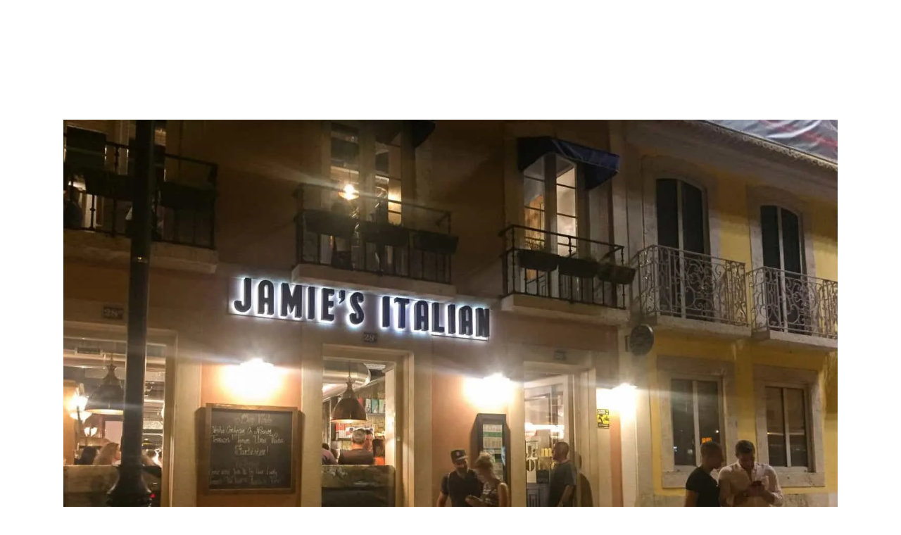

--- FILE ---
content_type: text/html; charset=UTF-8
request_url: https://marleneonthemove.com/jamies-italian-lisbon/
body_size: 63904
content:
<!DOCTYPE html><html lang="en-GB"><head><script data-no-optimize="1">var litespeed_docref=sessionStorage.getItem("litespeed_docref");litespeed_docref&&(Object.defineProperty(document,"referrer",{get:function(){return litespeed_docref}}),sessionStorage.removeItem("litespeed_docref"));</script> <meta charset="UTF-8"/><link rel="profile" href="http://gmpg.org/xfn/11"/><link rel="pingback" href="https://marleneonthemove.com/xmlrpc.php"><meta name="viewport" content="width=device-width,initial-scale=1,user-scalable=yes"><meta name='robots' content='index, follow, max-image-preview:large, max-snippet:-1, max-video-preview:-1' /><style>img:is([sizes="auto" i], [sizes^="auto," i]) { contain-intrinsic-size: 3000px 1500px }</style> <script id="google_gtagjs-js-consent-mode-data-layer" type="litespeed/javascript">window.dataLayer=window.dataLayer||[];function gtag(){dataLayer.push(arguments)}
gtag('consent','default',{"ad_personalization":"denied","ad_storage":"denied","ad_user_data":"denied","analytics_storage":"denied","functionality_storage":"denied","security_storage":"denied","personalization_storage":"denied","region":["AT","BE","BG","CH","CY","CZ","DE","DK","EE","ES","FI","FR","GB","GR","HR","HU","IE","IS","IT","LI","LT","LU","LV","MT","NL","NO","PL","PT","RO","SE","SI","SK"],"wait_for_update":500});window._googlesitekitConsentCategoryMap={"statistics":["analytics_storage"],"marketing":["ad_storage","ad_user_data","ad_personalization"],"functional":["functionality_storage","security_storage"],"preferences":["personalization_storage"]};window._googlesitekitConsents={"ad_personalization":"denied","ad_storage":"denied","ad_user_data":"denied","analytics_storage":"denied","functionality_storage":"denied","security_storage":"denied","personalization_storage":"denied","region":["AT","BE","BG","CH","CY","CZ","DE","DK","EE","ES","FI","FR","GB","GR","HR","HU","IE","IS","IT","LI","LT","LU","LV","MT","NL","NO","PL","PT","RO","SE","SI","SK"],"wait_for_update":500}</script> <title>Jamie’s Italian Lisbon — With An Italian Touch - Marlene On The Move</title><meta name="description" content="Fan of Italian food? Jamie’s Italian Lisbon shows the classics, but also some unusual delicacies. Get to know Jamie Oliver&#039;s new restaurant." /><link rel="canonical" href="https://marleneonthemove.com/jamies-italian-lisbon/" /><meta property="og:locale" content="en_GB" /><meta property="og:locale:alternate" content="pt_PT" /><meta property="og:type" content="article" /><meta property="og:title" content="Jamie’s Italian Lisbon — With An Italian Touch - Marlene On The Move" /><meta property="og:description" content="Fan of Italian food? Jamie’s Italian Lisbon shows the classics, but also some unusual delicacies. Get to know Jamie Oliver&#039;s new restaurant." /><meta property="og:url" content="https://marleneonthemove.com/jamies-italian-lisbon/" /><meta property="og:site_name" content="Marlene On The Move" /><meta property="article:publisher" content="https://www.facebook.com/marleneonthemove/" /><meta property="article:author" content="https://www.facebook.com/marleneonthemove" /><meta property="article:published_time" content="2018-09-21T08:00:16+00:00" /><meta property="article:modified_time" content="2025-06-28T12:44:46+00:00" /><meta property="og:image" content="https://marleneonthemove.com/wp-content/uploads/2018/09/jamie-italian-lisboa2-scaled.jpg" /><meta property="og:image:width" content="2560" /><meta property="og:image:height" content="1920" /><meta property="og:image:type" content="image/jpeg" /><meta name="author" content="Marlene Marques" /><meta name="twitter:card" content="summary_large_image" /><meta name="twitter:creator" content="@https://twitter.com/MarlMarques" /><meta name="twitter:site" content="@MarlMarques" /><meta name="twitter:label1" content="Written by" /><meta name="twitter:data1" content="Marlene Marques" /><meta name="twitter:label2" content="Estimated reading time" /><meta name="twitter:data2" content="6 minutes" /> <script type="application/ld+json" class="yoast-schema-graph">{"@context":"https://schema.org","@graph":[{"@type":"WebPage","@id":"https://marleneonthemove.com/jamies-italian-lisbon/","url":"https://marleneonthemove.com/jamies-italian-lisbon/","name":"Jamie’s Italian Lisbon — With An Italian Touch - Marlene On The Move","isPartOf":{"@id":"https://marleneonthemove.com/#website"},"primaryImageOfPage":{"@id":"https://marleneonthemove.com/jamies-italian-lisbon/#primaryimage"},"image":{"@id":"https://marleneonthemove.com/jamies-italian-lisbon/#primaryimage"},"thumbnailUrl":"https://marleneonthemove.com/wp-content/uploads/2018/09/jamie-italian-lisboa2-scaled.jpg","datePublished":"2018-09-21T08:00:16+00:00","dateModified":"2025-06-28T12:44:46+00:00","author":{"@id":"https://marleneonthemove.com/#/schema/person/ead2366836f2c87c7477eee55498d0b4"},"description":"Fan of Italian food? Jamie’s Italian Lisbon shows the classics, but also some unusual delicacies. Get to know Jamie Oliver's new restaurant.","breadcrumb":{"@id":"https://marleneonthemove.com/jamies-italian-lisbon/#breadcrumb"},"inLanguage":"en-GB","potentialAction":[{"@type":"ReadAction","target":["https://marleneonthemove.com/jamies-italian-lisbon/"]}]},{"@type":"ImageObject","inLanguage":"en-GB","@id":"https://marleneonthemove.com/jamies-italian-lisbon/#primaryimage","url":"https://marleneonthemove.com/wp-content/uploads/2018/09/jamie-italian-lisboa2-scaled.jpg","contentUrl":"https://marleneonthemove.com/wp-content/uploads/2018/09/jamie-italian-lisboa2-scaled.jpg","width":2560,"height":1920,"caption":"Jamie's Italian Lisboa exterior"},{"@type":"BreadcrumbList","@id":"https://marleneonthemove.com/jamies-italian-lisbon/#breadcrumb","itemListElement":[{"@type":"ListItem","position":1,"name":"Home","item":"https://marleneonthemove.com/"},{"@type":"ListItem","position":2,"name":"Blog + Sidebar","item":"https://darkblue-sandpiper-873117.hostingersite.com/blog-sidebar/"},{"@type":"ListItem","position":3,"name":"Jamie’s Italian Lisbon — With An Italian Touch"}]},{"@type":"WebSite","@id":"https://marleneonthemove.com/#website","url":"https://marleneonthemove.com/","name":"Marlene On The Move","description":"Viagens com sal, histórias com alma.","potentialAction":[{"@type":"SearchAction","target":{"@type":"EntryPoint","urlTemplate":"https://marleneonthemove.com/?s={search_term_string}"},"query-input":{"@type":"PropertyValueSpecification","valueRequired":true,"valueName":"search_term_string"}}],"inLanguage":"en-GB"},{"@type":"Person","@id":"https://marleneonthemove.com/#/schema/person/ead2366836f2c87c7477eee55498d0b4","name":"Marlene Marques","image":{"@type":"ImageObject","inLanguage":"en-GB","@id":"https://marleneonthemove.com/#/schema/person/image/","url":"https://marleneonthemove.com/wp-content/litespeed/avatar/c27ecfddad8ebcb4cf536ffd72c29b9e.jpg?ver=1765210631","contentUrl":"https://marleneonthemove.com/wp-content/litespeed/avatar/c27ecfddad8ebcb4cf536ffd72c29b9e.jpg?ver=1765210631","caption":"Marlene Marques"},"description":"Marlene is the creator of Marlene On The Move. A journalist by profession, she created the blog to share her adventures around the world. It is not unusual for her to set off to discover new countries and cultures with a surfboard as luggage.","sameAs":["https://marleneonthemove.com","https://www.facebook.com/marleneonthemove","https://www.instagram.com/marleneonthemove","https://www.pinterest.pt/marlenemarques/","https://x.com/https://twitter.com/MarlMarques","https://www.youtube.com/marleneonthemove"],"url":"https://marleneonthemove.com/author/marlenespmarques/"}]}</script> <link rel="alternate" href="https://marleneonthemove.com/jamies-italian-lisboa/" hreflang="pt" /><link rel="alternate" href="https://marleneonthemove.com/jamies-italian-lisbon/" hreflang="en" /><link rel='dns-prefetch' href='//www.googletagmanager.com' /><link rel='dns-prefetch' href='//fonts.googleapis.com' /><link rel="alternate" type="application/rss+xml" title="Marlene On The Move &raquo; Feed" href="https://marleneonthemove.com/feed/" /><link rel="alternate" type="application/rss+xml" title="Marlene On The Move &raquo; Comments Feed" href="https://marleneonthemove.com/comments/feed/" /><link rel="alternate" type="application/rss+xml" title="Marlene On The Move &raquo; Jamie’s Italian Lisbon —  With An Italian Touch Comments Feed" href="https://marleneonthemove.com/jamies-italian-lisbon/feed/" /><link data-optimized="2" rel="stylesheet" href="https://marleneonthemove.com/wp-content/litespeed/css/d1f3335fb31d8d7682cada0b4f026950.css?ver=44f8a" /><style id='classic-theme-styles-inline-css' type='text/css'>/*! This file is auto-generated */
.wp-block-button__link{color:#fff;background-color:#32373c;border-radius:9999px;box-shadow:none;text-decoration:none;padding:calc(.667em + 2px) calc(1.333em + 2px);font-size:1.125em}.wp-block-file__button{background:#32373c;color:#fff;text-decoration:none}</style><style id='woocommerce-inline-inline-css' type='text/css'>.woocommerce form .form-row .required { visibility: visible; }</style><style id='wpdiscuz-frontend-css-inline-css' type='text/css'>#wpdcom .wpd-blog-administrator .wpd-comment-label{color:#ffffff;background-color:#00B38F;border:none}#wpdcom .wpd-blog-administrator .wpd-comment-author, #wpdcom .wpd-blog-administrator .wpd-comment-author a{color:#00B38F}#wpdcom.wpd-layout-1 .wpd-comment .wpd-blog-administrator .wpd-avatar img{border-color:#00B38F}#wpdcom.wpd-layout-2 .wpd-comment.wpd-reply .wpd-comment-wrap.wpd-blog-administrator{border-left:3px solid #00B38F}#wpdcom.wpd-layout-2 .wpd-comment .wpd-blog-administrator .wpd-avatar img{border-bottom-color:#00B38F}#wpdcom.wpd-layout-3 .wpd-blog-administrator .wpd-comment-subheader{border-top:1px dashed #00B38F}#wpdcom.wpd-layout-3 .wpd-reply .wpd-blog-administrator .wpd-comment-right{border-left:1px solid #00B38F}#wpdcom .wpd-blog-editor .wpd-comment-label{color:#ffffff;background-color:#00B38F;border:none}#wpdcom .wpd-blog-editor .wpd-comment-author, #wpdcom .wpd-blog-editor .wpd-comment-author a{color:#00B38F}#wpdcom.wpd-layout-1 .wpd-comment .wpd-blog-editor .wpd-avatar img{border-color:#00B38F}#wpdcom.wpd-layout-2 .wpd-comment.wpd-reply .wpd-comment-wrap.wpd-blog-editor{border-left:3px solid #00B38F}#wpdcom.wpd-layout-2 .wpd-comment .wpd-blog-editor .wpd-avatar img{border-bottom-color:#00B38F}#wpdcom.wpd-layout-3 .wpd-blog-editor .wpd-comment-subheader{border-top:1px dashed #00B38F}#wpdcom.wpd-layout-3 .wpd-reply .wpd-blog-editor .wpd-comment-right{border-left:1px solid #00B38F}#wpdcom .wpd-blog-author .wpd-comment-label{color:#ffffff;background-color:#00B38F;border:none}#wpdcom .wpd-blog-author .wpd-comment-author, #wpdcom .wpd-blog-author .wpd-comment-author a{color:#00B38F}#wpdcom.wpd-layout-1 .wpd-comment .wpd-blog-author .wpd-avatar img{border-color:#00B38F}#wpdcom.wpd-layout-2 .wpd-comment .wpd-blog-author .wpd-avatar img{border-bottom-color:#00B38F}#wpdcom.wpd-layout-3 .wpd-blog-author .wpd-comment-subheader{border-top:1px dashed #00B38F}#wpdcom.wpd-layout-3 .wpd-reply .wpd-blog-author .wpd-comment-right{border-left:1px solid #00B38F}#wpdcom .wpd-blog-contributor .wpd-comment-label{color:#ffffff;background-color:#00B38F;border:none}#wpdcom .wpd-blog-contributor .wpd-comment-author, #wpdcom .wpd-blog-contributor .wpd-comment-author a{color:#00B38F}#wpdcom.wpd-layout-1 .wpd-comment .wpd-blog-contributor .wpd-avatar img{border-color:#00B38F}#wpdcom.wpd-layout-2 .wpd-comment .wpd-blog-contributor .wpd-avatar img{border-bottom-color:#00B38F}#wpdcom.wpd-layout-3 .wpd-blog-contributor .wpd-comment-subheader{border-top:1px dashed #00B38F}#wpdcom.wpd-layout-3 .wpd-reply .wpd-blog-contributor .wpd-comment-right{border-left:1px solid #00B38F}#wpdcom .wpd-blog-subscriber .wpd-comment-label{color:#ffffff;background-color:#00B38F;border:none}#wpdcom .wpd-blog-subscriber .wpd-comment-author, #wpdcom .wpd-blog-subscriber .wpd-comment-author a{color:#00B38F}#wpdcom.wpd-layout-2 .wpd-comment .wpd-blog-subscriber .wpd-avatar img{border-bottom-color:#00B38F}#wpdcom.wpd-layout-3 .wpd-blog-subscriber .wpd-comment-subheader{border-top:1px dashed #00B38F}#wpdcom .wpd-blog-customer .wpd-comment-label{color:#ffffff;background-color:#00B38F;border:none}#wpdcom .wpd-blog-customer .wpd-comment-author, #wpdcom .wpd-blog-customer .wpd-comment-author a{color:#00B38F}#wpdcom.wpd-layout-1 .wpd-comment .wpd-blog-customer .wpd-avatar img{border-color:#00B38F}#wpdcom.wpd-layout-2 .wpd-comment .wpd-blog-customer .wpd-avatar img{border-bottom-color:#00B38F}#wpdcom.wpd-layout-3 .wpd-blog-customer .wpd-comment-subheader{border-top:1px dashed #00B38F}#wpdcom.wpd-layout-3 .wpd-reply .wpd-blog-customer .wpd-comment-right{border-left:1px solid #00B38F}#wpdcom .wpd-blog-shop_manager .wpd-comment-label{color:#ffffff;background-color:#00B38F;border:none}#wpdcom .wpd-blog-shop_manager .wpd-comment-author, #wpdcom .wpd-blog-shop_manager .wpd-comment-author a{color:#00B38F}#wpdcom.wpd-layout-1 .wpd-comment .wpd-blog-shop_manager .wpd-avatar img{border-color:#00B38F}#wpdcom.wpd-layout-2 .wpd-comment .wpd-blog-shop_manager .wpd-avatar img{border-bottom-color:#00B38F}#wpdcom.wpd-layout-3 .wpd-blog-shop_manager .wpd-comment-subheader{border-top:1px dashed #00B38F}#wpdcom.wpd-layout-3 .wpd-reply .wpd-blog-shop_manager .wpd-comment-right{border-left:1px solid #00B38F}#wpdcom .wpd-blog-wpseo_manager .wpd-comment-label{color:#ffffff;background-color:#00B38F;border:none}#wpdcom .wpd-blog-wpseo_manager .wpd-comment-author, #wpdcom .wpd-blog-wpseo_manager .wpd-comment-author a{color:#00B38F}#wpdcom.wpd-layout-1 .wpd-comment .wpd-blog-wpseo_manager .wpd-avatar img{border-color:#00B38F}#wpdcom.wpd-layout-2 .wpd-comment .wpd-blog-wpseo_manager .wpd-avatar img{border-bottom-color:#00B38F}#wpdcom.wpd-layout-3 .wpd-blog-wpseo_manager .wpd-comment-subheader{border-top:1px dashed #00B38F}#wpdcom.wpd-layout-3 .wpd-reply .wpd-blog-wpseo_manager .wpd-comment-right{border-left:1px solid #00B38F}#wpdcom .wpd-blog-wpseo_editor .wpd-comment-label{color:#ffffff;background-color:#00B38F;border:none}#wpdcom .wpd-blog-wpseo_editor .wpd-comment-author, #wpdcom .wpd-blog-wpseo_editor .wpd-comment-author a{color:#00B38F}#wpdcom.wpd-layout-1 .wpd-comment .wpd-blog-wpseo_editor .wpd-avatar img{border-color:#00B38F}#wpdcom.wpd-layout-2 .wpd-comment .wpd-blog-wpseo_editor .wpd-avatar img{border-bottom-color:#00B38F}#wpdcom.wpd-layout-3 .wpd-blog-wpseo_editor .wpd-comment-subheader{border-top:1px dashed #00B38F}#wpdcom.wpd-layout-3 .wpd-reply .wpd-blog-wpseo_editor .wpd-comment-right{border-left:1px solid #00B38F}#wpdcom .wpd-blog-css_js_designer .wpd-comment-label{color:#ffffff;background-color:#00B38F;border:none}#wpdcom .wpd-blog-css_js_designer .wpd-comment-author, #wpdcom .wpd-blog-css_js_designer .wpd-comment-author a{color:#00B38F}#wpdcom.wpd-layout-1 .wpd-comment .wpd-blog-css_js_designer .wpd-avatar img{border-color:#00B38F}#wpdcom.wpd-layout-2 .wpd-comment .wpd-blog-css_js_designer .wpd-avatar img{border-bottom-color:#00B38F}#wpdcom.wpd-layout-3 .wpd-blog-css_js_designer .wpd-comment-subheader{border-top:1px dashed #00B38F}#wpdcom.wpd-layout-3 .wpd-reply .wpd-blog-css_js_designer .wpd-comment-right{border-left:1px solid #00B38F}#wpdcom .wpd-blog-translator .wpd-comment-label{color:#ffffff;background-color:#00B38F;border:none}#wpdcom .wpd-blog-translator .wpd-comment-author, #wpdcom .wpd-blog-translator .wpd-comment-author a{color:#00B38F}#wpdcom.wpd-layout-1 .wpd-comment .wpd-blog-translator .wpd-avatar img{border-color:#00B38F}#wpdcom.wpd-layout-2 .wpd-comment .wpd-blog-translator .wpd-avatar img{border-bottom-color:#00B38F}#wpdcom.wpd-layout-3 .wpd-blog-translator .wpd-comment-subheader{border-top:1px dashed #00B38F}#wpdcom.wpd-layout-3 .wpd-reply .wpd-blog-translator .wpd-comment-right{border-left:1px solid #00B38F}#wpdcom .wpd-blog-post_author .wpd-comment-label{color:#ffffff;background-color:#00B38F;border:none}#wpdcom .wpd-blog-post_author .wpd-comment-author, #wpdcom .wpd-blog-post_author .wpd-comment-author a{color:#00B38F}#wpdcom .wpd-blog-post_author .wpd-avatar img{border-color:#00B38F}#wpdcom.wpd-layout-1 .wpd-comment .wpd-blog-post_author .wpd-avatar img{border-color:#00B38F}#wpdcom.wpd-layout-2 .wpd-comment.wpd-reply .wpd-comment-wrap.wpd-blog-post_author{border-left:3px solid #00B38F}#wpdcom.wpd-layout-2 .wpd-comment .wpd-blog-post_author .wpd-avatar img{border-bottom-color:#00B38F}#wpdcom.wpd-layout-3 .wpd-blog-post_author .wpd-comment-subheader{border-top:1px dashed #00B38F}#wpdcom.wpd-layout-3 .wpd-reply .wpd-blog-post_author .wpd-comment-right{border-left:1px solid #00B38F}#wpdcom .wpd-blog-guest .wpd-comment-label{color:#ffffff;background-color:#00B38F;border:none}#wpdcom .wpd-blog-guest .wpd-comment-author, #wpdcom .wpd-blog-guest .wpd-comment-author a{color:#00B38F}#wpdcom.wpd-layout-3 .wpd-blog-guest .wpd-comment-subheader{border-top:1px dashed #00B38F}#comments, #respond, .comments-area, #wpdcom{}#wpdcom .ql-editor > *{color:#777777}#wpdcom .ql-editor::before{}#wpdcom .ql-toolbar{border:1px solid #DDDDDD;border-top:none}#wpdcom .ql-container{border:1px solid #DDDDDD;border-bottom:none}#wpdcom .wpd-form-row .wpdiscuz-item input[type="text"], #wpdcom .wpd-form-row .wpdiscuz-item input[type="email"], #wpdcom .wpd-form-row .wpdiscuz-item input[type="url"], #wpdcom .wpd-form-row .wpdiscuz-item input[type="color"], #wpdcom .wpd-form-row .wpdiscuz-item input[type="date"], #wpdcom .wpd-form-row .wpdiscuz-item input[type="datetime"], #wpdcom .wpd-form-row .wpdiscuz-item input[type="datetime-local"], #wpdcom .wpd-form-row .wpdiscuz-item input[type="month"], #wpdcom .wpd-form-row .wpdiscuz-item input[type="number"], #wpdcom .wpd-form-row .wpdiscuz-item input[type="time"], #wpdcom textarea, #wpdcom select{border:1px solid #DDDDDD;color:#777777}#wpdcom .wpd-form-row .wpdiscuz-item textarea{border:1px solid #DDDDDD}#wpdcom input::placeholder, #wpdcom textarea::placeholder, #wpdcom input::-moz-placeholder, #wpdcom textarea::-webkit-input-placeholder{}#wpdcom .wpd-comment-text{color:#777777}#wpdcom .wpd-thread-head .wpd-thread-info{border-bottom:2px solid #00B38F}#wpdcom .wpd-thread-head .wpd-thread-info.wpd-reviews-tab svg{fill:#00B38F}#wpdcom .wpd-thread-head .wpdiscuz-user-settings{border-bottom:2px solid #00B38F}#wpdcom .wpd-thread-head .wpdiscuz-user-settings:hover{color:#00B38F}#wpdcom .wpd-comment .wpd-follow-link:hover{color:#00B38F}#wpdcom .wpd-comment-status .wpd-sticky{color:#00B38F}#wpdcom .wpd-thread-filter .wpdf-active{color:#00B38F;border-bottom-color:#00B38F}#wpdcom .wpd-comment-info-bar{border:1px dashed #33c3a6;background:#e6f8f4}#wpdcom .wpd-comment-info-bar .wpd-current-view i{color:#00B38F}#wpdcom .wpd-filter-view-all:hover{background:#00B38F}#wpdcom .wpdiscuz-item .wpdiscuz-rating > label{color:#DDDDDD}#wpdcom .wpdiscuz-item .wpdiscuz-rating:not(:checked) > label:hover, .wpdiscuz-rating:not(:checked) > label:hover ~ label{}#wpdcom .wpdiscuz-item .wpdiscuz-rating > input ~ label:hover, #wpdcom .wpdiscuz-item .wpdiscuz-rating > input:not(:checked) ~ label:hover ~ label, #wpdcom .wpdiscuz-item .wpdiscuz-rating > input:not(:checked) ~ label:hover ~ label{color:#FFED85}#wpdcom .wpdiscuz-item .wpdiscuz-rating > input:checked ~ label:hover, #wpdcom .wpdiscuz-item .wpdiscuz-rating > input:checked ~ label:hover, #wpdcom .wpdiscuz-item .wpdiscuz-rating > label:hover ~ input:checked ~ label, #wpdcom .wpdiscuz-item .wpdiscuz-rating > input:checked + label:hover ~ label, #wpdcom .wpdiscuz-item .wpdiscuz-rating > input:checked ~ label:hover ~ label, .wpd-custom-field .wcf-active-star, #wpdcom .wpdiscuz-item .wpdiscuz-rating > input:checked ~ label{color:#FFD700}#wpd-post-rating .wpd-rating-wrap .wpd-rating-stars svg .wpd-star{fill:#DDDDDD}#wpd-post-rating .wpd-rating-wrap .wpd-rating-stars svg .wpd-active{fill:#FFD700}#wpd-post-rating .wpd-rating-wrap .wpd-rate-starts svg .wpd-star{fill:#DDDDDD}#wpd-post-rating .wpd-rating-wrap .wpd-rate-starts:hover svg .wpd-star{fill:#FFED85}#wpd-post-rating.wpd-not-rated .wpd-rating-wrap .wpd-rate-starts svg:hover ~ svg .wpd-star{fill:#DDDDDD}.wpdiscuz-post-rating-wrap .wpd-rating .wpd-rating-wrap .wpd-rating-stars svg .wpd-star{fill:#DDDDDD}.wpdiscuz-post-rating-wrap .wpd-rating .wpd-rating-wrap .wpd-rating-stars svg .wpd-active{fill:#FFD700}#wpdcom .wpd-comment .wpd-follow-active{color:#ff7a00}#wpdcom .page-numbers{color:#555;border:#555 1px solid}#wpdcom span.current{background:#555}#wpdcom.wpd-layout-1 .wpd-new-loaded-comment > .wpd-comment-wrap > .wpd-comment-right{background:#FFFAD6}#wpdcom.wpd-layout-2 .wpd-new-loaded-comment.wpd-comment > .wpd-comment-wrap > .wpd-comment-right{background:#FFFAD6}#wpdcom.wpd-layout-2 .wpd-new-loaded-comment.wpd-comment.wpd-reply > .wpd-comment-wrap > .wpd-comment-right{background:transparent}#wpdcom.wpd-layout-2 .wpd-new-loaded-comment.wpd-comment.wpd-reply > .wpd-comment-wrap{background:#FFFAD6}#wpdcom.wpd-layout-3 .wpd-new-loaded-comment.wpd-comment > .wpd-comment-wrap > .wpd-comment-right{background:#FFFAD6}#wpdcom .wpd-follow:hover i, #wpdcom .wpd-unfollow:hover i, #wpdcom .wpd-comment .wpd-follow-active:hover i{color:#00B38F}#wpdcom .wpdiscuz-readmore{cursor:pointer;color:#00B38F}.wpd-custom-field .wcf-pasiv-star, #wpcomm .wpdiscuz-item .wpdiscuz-rating > label{color:#DDDDDD}.wpd-wrapper .wpd-list-item.wpd-active{border-top:3px solid #00B38F}#wpdcom.wpd-layout-2 .wpd-comment.wpd-reply.wpd-unapproved-comment .wpd-comment-wrap{border-left:3px solid #FFFAD6}#wpdcom.wpd-layout-3 .wpd-comment.wpd-reply.wpd-unapproved-comment .wpd-comment-right{border-left:1px solid #FFFAD6}#wpdcom .wpd-prim-button{background-color:#07B290;color:#FFFFFF}#wpdcom .wpd_label__check i.wpdicon-on{color:#07B290;border:1px solid #83d9c8}#wpd-bubble-wrapper #wpd-bubble-all-comments-count{color:#1DB99A}#wpd-bubble-wrapper > div{background-color:#1DB99A}#wpd-bubble-wrapper > #wpd-bubble #wpd-bubble-add-message{background-color:#1DB99A}#wpd-bubble-wrapper > #wpd-bubble #wpd-bubble-add-message::before{border-left-color:#1DB99A;border-right-color:#1DB99A}#wpd-bubble-wrapper.wpd-right-corner > #wpd-bubble #wpd-bubble-add-message::before{border-left-color:#1DB99A;border-right-color:#1DB99A}.wpd-inline-icon-wrapper path.wpd-inline-icon-first{fill:#1DB99A}.wpd-inline-icon-count{background-color:#1DB99A}.wpd-inline-icon-count::before{border-right-color:#1DB99A}.wpd-inline-form-wrapper::before{border-bottom-color:#1DB99A}.wpd-inline-form-question{background-color:#1DB99A}.wpd-inline-form{background-color:#1DB99A}.wpd-last-inline-comments-wrapper{border-color:#1DB99A}.wpd-last-inline-comments-wrapper::before{border-bottom-color:#1DB99A}.wpd-last-inline-comments-wrapper .wpd-view-all-inline-comments{background:#1DB99A}.wpd-last-inline-comments-wrapper .wpd-view-all-inline-comments:hover,.wpd-last-inline-comments-wrapper .wpd-view-all-inline-comments:active,.wpd-last-inline-comments-wrapper .wpd-view-all-inline-comments:focus{background-color:#1DB99A}#wpdcom .ql-snow .ql-tooltip[data-mode="link"]::before{content:"Enter link:"}#wpdcom .ql-snow .ql-tooltip.ql-editing a.ql-action::after{content:"Save"}.comments-area{width:auto}</style> <script type="litespeed/javascript" data-src="https://marleneonthemove.com/wp-includes/js/jquery/jquery.min.js" id="jquery-core-js"></script> <script id="simple-likes-public-js-js-extra" type="litespeed/javascript">var simpleLikes={"ajaxurl":"https:\/\/marleneonthemove.com\/wp-admin\/admin-ajax.php","like":"Like","unlike":"Unlike"}</script> <script type="litespeed/javascript" data-src="https://marleneonthemove.com/wp-content/themes/backpacktraveler/js/likes-public.js?ver=0.5" id="simple-likes-public-js-js"></script> <script id="wc-add-to-cart-js-extra" type="litespeed/javascript">var wc_add_to_cart_params={"ajax_url":"\/wp-admin\/admin-ajax.php","wc_ajax_url":"\/?wc-ajax=%%endpoint%%","i18n_view_cart":"View basket","cart_url":"https:\/\/marleneonthemove.com\/cart\/","is_cart":"","cart_redirect_after_add":"no"}</script> <script id="woocommerce-js-extra" type="litespeed/javascript">var woocommerce_params={"ajax_url":"\/wp-admin\/admin-ajax.php","wc_ajax_url":"\/?wc-ajax=%%endpoint%%","i18n_password_show":"Show password","i18n_password_hide":"Hide password"}</script> <script id="WCPAY_ASSETS-js-extra" type="litespeed/javascript">var wcpayAssets={"url":"https:\/\/marleneonthemove.com\/wp-content\/plugins\/woocommerce-payments\/dist\/"}</script> 
 <script type="litespeed/javascript" data-src="https://www.googletagmanager.com/gtag/js?id=GT-57359GZ" id="google_gtagjs-js"></script> <script id="google_gtagjs-js-after" type="litespeed/javascript">window.dataLayer=window.dataLayer||[];function gtag(){dataLayer.push(arguments)}
gtag("set","linker",{"domains":["marleneonthemove.com"]});gtag("js",new Date());gtag("set","developer_id.dZTNiMT",!0);gtag("config","GT-57359GZ")</script> <script></script><link rel="https://api.w.org/" href="https://marleneonthemove.com/wp-json/" /><link rel="alternate" title="JSON" type="application/json" href="https://marleneonthemove.com/wp-json/wp/v2/posts/7081" /><link rel="EditURI" type="application/rsd+xml" title="RSD" href="https://marleneonthemove.com/xmlrpc.php?rsd" /><meta name="generator" content="WordPress 6.8.3" /><meta name="generator" content="WooCommerce 10.3.5" /><link rel='shortlink' href='https://marleneonthemove.com/?p=7081' /><link rel="alternate" title="oEmbed (JSON)" type="application/json+oembed" href="https://marleneonthemove.com/wp-json/oembed/1.0/embed?url=https%3A%2F%2Fmarleneonthemove.com%2Fjamies-italian-lisbon%2F" /><link rel="alternate" title="oEmbed (XML)" type="text/xml+oembed" href="https://marleneonthemove.com/wp-json/oembed/1.0/embed?url=https%3A%2F%2Fmarleneonthemove.com%2Fjamies-italian-lisbon%2F&#038;format=xml" />
<style type="text/css">.woocommerce-page:not(.post-type-archive-product) .mkdf-content .mkdf-quantity-buttons .mkdf-quantity-minus:after, div.woocommerce:not(.post-type-archive-product) .mkdf-quantity-buttons .mkdf-quantity-minus:after {
    content: '-';
    font-size: 20px;
}
.woocommerce-page:not(.post-type-archive-product) .mkdf-content .mkdf-quantity-buttons .mkdf-quantity-plus:after, div.woocommerce:not(.post-type-archive-product) .mkdf-quantity-buttons .mkdf-quantity-plus:after {
    content: '+';
    font-size: 20px;
}
.woocommerce-page:not(.post-type-archive-product) .mkdf-content .mkdf-quantity-buttons, div.woocommerce:not(.post-type-archive-product) .mkdf-quantity-buttons {
    min-width: 260px;
	display: inline-flex;
}
.woocommerce-page:not(.post-type-archive-product) .mkdf-content .mkdf-quantity-buttons .mkdf-quantity-plus, div.woocommerce:not(.post-type-archive-product) .mkdf-quantity-buttons .mkdf-quantity-plus {
    left: -20px;
}
.woocommerce-page:not(.post-type-archive-product) .mkdf-content .mkdf-quantity-buttons .mkdf-quantity-minus, div.woocommerce:not(.post-type-archive-product) .mkdf-quantity-buttons .mkdf-quantity-minus {
    left: 80px;
}
.woocommerce-page:not(.post-type-archive-product) .mkdf-content .mkdf-quantity-buttons .mkdf-quantity-input, div.woocommerce:not(.post-type-archive-product) .mkdf-quantity-buttons .mkdf-quantity-input {
	left: 31px;
}</style>
<style type="text/css">.mkdf-numbered-list .mkdf-nl-content .mkdf-nl-content-right .mkdf-iwt-text {
    word-break: keep-all;
}</style>
<style type="text/css">html[lang="pt-pt"] .mkdf-blog-slider-holder .mkdf-btn-text {
  font-size: 0 !important;
}

html[lang="pt-pt"] .mkdf-blog-slider-holder .mkdf-btn-text::after {
  content: "Continuar a ler...";
  font-size: 12px;
  display: inline;
  letter-spacing: 0.15em;
  line-height: 1.5;
  text-transform: uppercase;
  color: inherit;
}</style>
<style type="text/css">::selection {
  background: #A3C6C4; /* Azul-claro Salgado */
  color: #ffffff;       /* Texto branco para bom contraste */
}</style>
<style type="text/css">@import url('https://fonts.googleapis.com/css2?family=Satisfy&display=swap');

/* Títulos nas páginas de destino */
.single-destination-item .mkdf-destination-single-title,
.single-destination-item .mkdf-pli-title {
  font-family: 'Satisfy', cursive !important;
}

/* Título da sidebar nas páginas de destino */
.single-destination-item .mkdf-ps-item-title {
  font-family: 'Satisfy', cursive !important;
  font-size: 28px !important;
}

/* Antetítulo nos cards da listagem de arquivo */
.mkdf-blog-holder article .mkdf-post-destination a {
  font-family: 'Satisfy', cursive !important;
  font-size: 24px !important;
}

/* Antetítulo nos cards do slider da homepage */
.mkdf-blog-slider-holder .mkdf-post-destination a {
  font-family: 'Satisfy', cursive !important;
  font-size: 24px !important;
}

/* Títulos nos cards da grelha por categoria de destino */
.mkdf-destination-list-holder article .mkdf-pli-text span.mkdf-pli-title {
  font-family: 'Satisfy', cursive !important;
  font-size: 24px !important;
}</style><meta name="generator" content="Site Kit by Google 1.167.0" /><meta name='B-verify' content='0887efba5fe884e55ffb481b5053b886c4d17abc' /> <script type="text/plain" data-service="facebook" data-category="marketing">!function(f,b,e,v,n,t,s){if(f.fbq)return;n=f.fbq=function(){n.callMethod?
n.callMethod.apply(n,arguments):n.queue.push(arguments)};if(!f._fbq)f._fbq=n;
n.push=n;n.loaded=!0;n.version='2.0';n.queue=[];t=b.createElement(e);t.async=!0;
t.src=v;s=b.getElementsByTagName(e)[0];s.parentNode.insertBefore(t,s)}(window,
document,'script','https://connect.facebook.net/en_US/fbevents.js');
fbq('init', '1901005500152739'); // Insert your pixel ID here.
fbq('track', 'PageView');</script> <noscript><img height="1" width="1" style="display:none"
src="https://www.facebook.com/tr?id=1901005500152739&ev=PageView&noscript=1"
/></noscript> <script type="litespeed/javascript">(function(w,d,t,h,s,n){w.FlodeskObject=n;var fn=function(){(w[n].q=w[n].q||[]).push(arguments)};w[n]=w[n]||fn;var f=d.getElementsByTagName(t)[0];var v='?v='+Math.floor(new Date().getTime()/(120*1000))*60;var sm=d.createElement(t);sm.async=!0;sm.type='module';sm.src=h+s+'.mjs'+v;f.parentNode.insertBefore(sm,f);var sn=d.createElement(t);sn.async=!0;sn.noModule=!0;sn.src=h+s+'.js'+v;f.parentNode.insertBefore(sn,f)})(window,document,'script','https://assets.flodesk.com','/universal','fd')</script>  <script data-noptimize="1" data-cfasync="false" data-wpfc-render="false">(function () {
      var script = document.createElement("script");
      script.async = 1;
      script.src = 'https://mntzco.com/MjE1ODMx.js?t=215831';
      document.head.appendChild(script);
  })();</script>  <script type="litespeed/javascript">(function(w,d,s,l,i){w[l]=w[l]||[];w[l].push({'gtm.start':new Date().getTime(),event:'gtm.js'});var f=d.getElementsByTagName(s)[0],j=d.createElement(s),dl=l!='dataLayer'?'&l='+l:'';j.async=!0;j.src='https://www.googletagmanager.com/gtm.js?id='+i+dl;f.parentNode.insertBefore(j,f)})(window,document,'script','dataLayer','GTM-MKQZTS5P')</script>  <script type="litespeed/javascript" data-src='https://lq3-production01.s3.amazonaws.com/lead_quizzes_3.0/tracking/js/properties/2phteujglckteg.js'></script> <style type="text/css">a.pinit-button.custom span {
	background-image: url("http://marleneonthemove.com/wp-content/uploads/2022/05/Pinterest-Pin.png.webp");	}

	.pinit-hover {
		opacity: 0.9 !important;
		filter: alpha(opacity=90) !important;
	}
	a.pinit-button {
	border-bottom: 0 !important;
	box-shadow: none !important;
	margin-bottom: 0 !important;
}
a.pinit-button::after {
    display: none;
}</style><style>.cmplz-hidden {
					display: none !important;
				}</style><noscript><style>.woocommerce-product-gallery{ opacity: 1 !important; }</style></noscript><meta name="generator" content="Elementor 3.33.1; features: additional_custom_breakpoints; settings: css_print_method-external, google_font-enabled, font_display-auto"><style>.e-con.e-parent:nth-of-type(n+4):not(.e-lazyloaded):not(.e-no-lazyload),
				.e-con.e-parent:nth-of-type(n+4):not(.e-lazyloaded):not(.e-no-lazyload) * {
					background-image: none !important;
				}
				@media screen and (max-height: 1024px) {
					.e-con.e-parent:nth-of-type(n+3):not(.e-lazyloaded):not(.e-no-lazyload),
					.e-con.e-parent:nth-of-type(n+3):not(.e-lazyloaded):not(.e-no-lazyload) * {
						background-image: none !important;
					}
				}
				@media screen and (max-height: 640px) {
					.e-con.e-parent:nth-of-type(n+2):not(.e-lazyloaded):not(.e-no-lazyload),
					.e-con.e-parent:nth-of-type(n+2):not(.e-lazyloaded):not(.e-no-lazyload) * {
						background-image: none !important;
					}
				}</style><meta name="generator" content="Powered by WPBakery Page Builder - drag and drop page builder for WordPress."/> <script type="litespeed/javascript">(function(w,d,s,l,i){w[l]=w[l]||[];w[l].push({'gtm.start':new Date().getTime(),event:'gtm.js'});var f=d.getElementsByTagName(s)[0],j=d.createElement(s),dl=l!='dataLayer'?'&l='+l:'';j.async=!0;j.src='https://www.googletagmanager.com/gtm.js?id='+i+dl;f.parentNode.insertBefore(j,f)})(window,document,'script','dataLayer','GTM-MKQZTS5P')</script> <meta name="generator" content="Powered by Slider Revolution 6.7.38 - responsive, Mobile-Friendly Slider Plugin for WordPress with comfortable drag and drop interface." /><link rel="icon" href="https://marleneonthemove.com/wp-content/uploads/2025/06/Avatar-100x100.png" sizes="32x32" /><link rel="icon" href="https://marleneonthemove.com/wp-content/uploads/2025/06/Avatar-300x300.png" sizes="192x192" /><link rel="apple-touch-icon" href="https://marleneonthemove.com/wp-content/uploads/2025/06/Avatar-300x300.png" /><meta name="msapplication-TileImage" content="https://marleneonthemove.com/wp-content/uploads/2025/06/Avatar-300x300.png" /> <script type="litespeed/javascript">function setREVStartSize(e){window.RSIW=window.RSIW===undefined?window.innerWidth:window.RSIW;window.RSIH=window.RSIH===undefined?window.innerHeight:window.RSIH;try{var pw=document.getElementById(e.c).parentNode.offsetWidth,newh;pw=pw===0||isNaN(pw)||(e.l=="fullwidth"||e.layout=="fullwidth")?window.RSIW:pw;e.tabw=e.tabw===undefined?0:parseInt(e.tabw);e.thumbw=e.thumbw===undefined?0:parseInt(e.thumbw);e.tabh=e.tabh===undefined?0:parseInt(e.tabh);e.thumbh=e.thumbh===undefined?0:parseInt(e.thumbh);e.tabhide=e.tabhide===undefined?0:parseInt(e.tabhide);e.thumbhide=e.thumbhide===undefined?0:parseInt(e.thumbhide);e.mh=e.mh===undefined||e.mh==""||e.mh==="auto"?0:parseInt(e.mh,0);if(e.layout==="fullscreen"||e.l==="fullscreen")
newh=Math.max(e.mh,window.RSIH);else{e.gw=Array.isArray(e.gw)?e.gw:[e.gw];for(var i in e.rl)if(e.gw[i]===undefined||e.gw[i]===0)e.gw[i]=e.gw[i-1];e.gh=e.el===undefined||e.el===""||(Array.isArray(e.el)&&e.el.length==0)?e.gh:e.el;e.gh=Array.isArray(e.gh)?e.gh:[e.gh];for(var i in e.rl)if(e.gh[i]===undefined||e.gh[i]===0)e.gh[i]=e.gh[i-1];var nl=new Array(e.rl.length),ix=0,sl;e.tabw=e.tabhide>=pw?0:e.tabw;e.thumbw=e.thumbhide>=pw?0:e.thumbw;e.tabh=e.tabhide>=pw?0:e.tabh;e.thumbh=e.thumbhide>=pw?0:e.thumbh;for(var i in e.rl)nl[i]=e.rl[i]<window.RSIW?0:e.rl[i];sl=nl[0];for(var i in nl)if(sl>nl[i]&&nl[i]>0){sl=nl[i];ix=i}
var m=pw>(e.gw[ix]+e.tabw+e.thumbw)?1:(pw-(e.tabw+e.thumbw))/(e.gw[ix]);newh=(e.gh[ix]*m)+(e.tabh+e.thumbh)}
var el=document.getElementById(e.c);if(el!==null&&el)el.style.height=newh+"px";el=document.getElementById(e.c+"_wrapper");if(el!==null&&el){el.style.height=newh+"px";el.style.display="block"}}catch(e){console.log("Failure at Presize of Slider:"+e)}}</script> <style type="text/css" id="wp-custom-css">.mkdf-custom-text-widget .mkdf-custom-text-item span {
    font-family: 'Roboto Condensed', sans-serif;
    font-size: 14px;
    font-weight: 400;
    text-transform: none; /* ou uppercase, lowercase, capitalize */
}

.fix-breaks .bt_numbered_list_text,
.fix-breaks .bt_numbered_list_text * {
  word-break: normal !important;
  overflow-wrap: normal !important;
  hyphens: auto !important;
  white-space: normal !important;
  display: inline !important;
}
	
html {
  scroll-behavior: smooth;
}
@media screen and (max-width: 1024px) {
  .carousel-logos img {
    max-width: 100px !important;
    height: auto !important;
    margin: 0 auto !important;
  }
}</style><noscript><style>.wpb_animate_when_almost_visible { opacity: 1; }</style></noscript></head><body data-cmplz=1 class="wp-singular post-template-default single single-post postid-7081 single-format-standard wp-theme-backpacktraveler theme-backpacktraveler backpacktraveler-core-1.9 woocommerce-no-js qodef-qi--no-touch qi-addons-for-elementor-1.9.5 qode-quick-view-for-woocommerce-1.1.2 qqvfw--no-touch qode-wishlist-for-woocommerce-1.2.7 qwfw--no-touch backpacktraveler-ver-2.10.3 mkdf-smooth-scroll mkdf-grid-1100 mkdf-empty-google-api mkdf-wide-dropdown-menu-content-in-grid mkdf-sticky-header-on-scroll-up mkdf-dropdown-animate-height mkdf-header-divided mkdf-menu-area-shadow-disable mkdf-menu-area-in-grid-shadow-disable mkdf-menu-area-border-disable mkdf-menu-area-in-grid-border-disable mkdf-logo-area-border-disable mkdf-logo-area-in-grid-border-disable mkdf-header-vertical-shadow-disable mkdf-header-vertical-border-disable mkdf-woocommerce-columns-3 mkdf-woo-medium-space mkdf-woo-pl-info-below-image mkdf-woo-single-thumb-below-image mkdf-woo-single-has-pretty-photo mkdf-default-mobile-header mkdf-sticky-up-mobile-header mkdf-on-side-search wpb-js-composer js-comp-ver-8.4.1 vc_responsive elementor-default elementor-kit-9728 elementor-page elementor-page-7081 grow-content-body" itemscope itemtype="http://schema.org/WebPage">
<noscript>
<iframe data-lazyloaded="1" src="about:blank" data-litespeed-src="https://www.googletagmanager.com/ns.html?id=GTM-MKQZTS5P" height="0" width="0" style="display:none;visibility:hidden"></iframe>
</noscript>
<noscript><iframe data-lazyloaded="1" src="about:blank" data-litespeed-src="https://www.googletagmanager.com/ns.html?id=GTM-MKQZTS5P"
height="0" width="0" style="display:none;visibility:hidden"></iframe></noscript><div class="mkdf-wrapper"><div class="mkdf-wrapper-inner"><header class="mkdf-page-header"><div class="mkdf-menu-area"><div class="mkdf-vertical-align-containers"><div class="mkdf-position-left"><div class="mkdf-divided-left-widget-area"><div class="mkdf-divided-left-widget-area-inner"><div class="mkdf-position-left-inner-wrap"></div></div></div><div class="mkdf-position-left-inner"><nav class="mkdf-main-menu mkdf-drop-down mkdf-divided-left-part mkdf-default-nav"><ul id="menu-divided-left-menu" class="clearfix"><li id="nav-menu-item-19872" class="menu-item menu-item-type-post_type menu-item-object-page  narrow"><a href="https://marleneonthemove.com/start-here/" class=""><span class="item_outer"><span class="item_text">Start Here<i class="mkdf-menu-featured-icon fa fa-heart "></i></span></span></a></li><li id="nav-menu-item-19884" class="menu-item menu-item-type-post_type menu-item-object-page  narrow"><a href="https://marleneonthemove.com/guides/" class=""><span class="item_outer"><span class="item_text">Guides</span></span></a></li><li id="nav-menu-item-23668" class="menu-item menu-item-type-post_type menu-item-object-page  narrow"><a href="https://marleneonthemove.com/plan-your-trip/" class=""><span class="item_outer"><span class="item_text">Plan Your Trip</span></span></a></li></ul></nav></div></div><div class="mkdf-position-center"><div class="mkdf-position-center-inner"><div class="mkdf-logo-wrapper">
<a itemprop="url" href="https://marleneonthemove.com/" style="height: 110px;">
<img data-lazyloaded="1" src="[data-uri]" fetchpriority="high" itemprop="image" class="mkdf-normal-logo" data-src="http://marleneonthemove.com/wp-content/uploads/2025/06/Logo-Desktop-Black.png.webp" width="700" height="220"  alt="logo"/>
<img data-lazyloaded="1" src="[data-uri]" itemprop="image" class="mkdf-dark-logo" data-src="http://marleneonthemove.com/wp-content/uploads/2025/06/Logo-Desktop-Black.png.webp" width="700" height="220"  alt="dark logo"/>			<img data-lazyloaded="1" src="[data-uri]" loading="lazy" itemprop="image" class="mkdf-light-logo" data-src="http://marleneonthemove.com/wp-content/uploads/2025/06/Logo-Desktop-White.png.webp" width="700" height="220"  alt="light logo"/>		</a></div></div></div><div class="mkdf-position-right"><div class="mkdf-position-right-inner"><nav class="mkdf-main-menu mkdf-drop-down mkdf-divided-right-part mkdf-default-nav"><ul id="menu-divided-right-menu" class="clearfix"><li id="nav-menu-item-20903" class="menu-item menu-item-type-taxonomy menu-item-object-post_format menu-item-has-children  has_sub narrow"><a href="https://marleneonthemove.com/type/link/" class=" no_link" onclick="JavaScript: return false;"><span class="item_outer"><span class="item_text">The Blog</span><i class="mkdf-menu-arrow fa fa-angle-down"></i></span></a><div class="second"><div class="inner"><ul><li id="nav-menu-item-20890" class="menu-item menu-item-type-taxonomy menu-item-object-category "><a href="https://marleneonthemove.com/category/destinations/" class=""><span class="item_outer"><span class="item_text">On the move</span></span></a></li><li id="nav-menu-item-20891" class="menu-item menu-item-type-taxonomy menu-item-object-category "><a href="https://marleneonthemove.com/category/surf/" class=""><span class="item_outer"><span class="item_text">Surf</span></span></a></li><li id="nav-menu-item-19891" class="menu-item menu-item-type-taxonomy menu-item-object-category current-post-ancestor "><a href="https://marleneonthemove.com/category/lifestyle/" class=""><span class="item_outer"><span class="item_text">Lifestyle</span></span></a></li><li id="nav-menu-item-19888" class="menu-item menu-item-type-taxonomy menu-item-object-category "><a href="https://marleneonthemove.com/category/lifestyle/travel-tips/" class=""><span class="item_outer"><span class="item_text">Travel Tips</span></span></a></li><li id="nav-menu-item-20889" class="menu-item menu-item-type-taxonomy menu-item-object-category "><a href="https://marleneonthemove.com/category/to-stay/" class=""><span class="item_outer"><span class="item_text">To Stay</span></span></a></li><li id="nav-menu-item-19886" class="menu-item menu-item-type-taxonomy menu-item-object-category current-post-ancestor current-menu-parent current-post-parent "><a href="https://marleneonthemove.com/category/lifestyle/eat-and-drink/" class=""><span class="item_outer"><span class="item_text">Eat &amp; Drink</span></span></a></li><li id="nav-menu-item-20027" class="menu-item menu-item-type-taxonomy menu-item-object-category "><a href="https://marleneonthemove.com/category/books/" class=""><span class="item_outer"><span class="item_text">Book Club</span></span></a></li><li id="nav-menu-item-19892" class="menu-item menu-item-type-taxonomy menu-item-object-category "><a href="https://marleneonthemove.com/category/interviews/" class=""><span class="item_outer"><span class="item_text">Interviews</span></span></a></li></ul></div></div></li><li id="nav-menu-item-23667" class="menu-item menu-item-type-taxonomy menu-item-object-category  narrow"><a href="https://marleneonthemove.com/category/travel-creator-hub/" class=""><span class="item_outer"><span class="item_text">Travel Creator Hub</span></span></a></li><li id="nav-menu-item-19845" class="menu-item menu-item-type-post_type menu-item-object-page  narrow"><a href="https://marleneonthemove.com/shop/" class=""><span class="item_outer"><span class="item_text">Shop</span></span></a></li><li id="nav-menu-item-19896-pt" class="lang-item lang-item-52 lang-item-pt lang-item-first menu-item menu-item-type-custom menu-item-object-custom  narrow"><a href="https://marleneonthemove.com/jamies-italian-lisboa/" class=""><span class="item_outer"><span class="item_text">Português</span></span></a></li></ul></nav></div><div class="mkdf-divided-right-widget-area"><div class="mkdf-divided-right-widget-area-inner"><div class="mkdf-position-right-inner-wrap"><div class="mkdf-search-opener-holder"><form action="https://marleneonthemove.com/" class="mkdf-on-side-search-form" method="get"><div class="mkdf-form-holder"><div class="mkdf-form-holder-inner"><div class="mkdf-field-holder">
<input type="text" placeholder="Search..." name="s" class="mkdf-search-field" autocomplete="off" required/></div>
<button class="mkdf-onside-btn" type="submit">
<span class="mkdf-onside-btn-icon"></span>
</button></div></div></form>                <a data-hover-color="#eba49d" style="color: #000000;" class="mkdf-search-opener mkdf-icon-has-hover mkdf-search-opener-icon-pack" href="javascript:void(0)">
<span class="mkdf-search-opener-wrapper">
<span aria-hidden="true" class="mkdf-icon-font-elegant icon_search " ></span>                            </span>
</a></div></div></div></div></div></div></div><div class="mkdf-sticky-header"><div class="mkdf-sticky-holder"><div class="mkdf-vertical-align-containers"><div class="mkdf-position-left"><div class="mkdf-position-left-inner"><nav class="mkdf-main-menu mkdf-drop-down mkdf-divided-left-part mkdf-sticky-nav"><ul id="menu-divided-left-menu-1" class="clearfix"><li id="sticky-nav-menu-item-19872" class="menu-item menu-item-type-post_type menu-item-object-page  narrow"><a href="https://marleneonthemove.com/start-here/" class=""><span class="item_outer"><span class="item_text">Start Here<i class="mkdf-menu-featured-icon fa fa-heart "></i></span><span class="plus"></span></span></a></li><li id="sticky-nav-menu-item-19884" class="menu-item menu-item-type-post_type menu-item-object-page  narrow"><a href="https://marleneonthemove.com/guides/" class=""><span class="item_outer"><span class="item_text">Guides</span><span class="plus"></span></span></a></li><li id="sticky-nav-menu-item-23668" class="menu-item menu-item-type-post_type menu-item-object-page  narrow"><a href="https://marleneonthemove.com/plan-your-trip/" class=""><span class="item_outer"><span class="item_text">Plan Your Trip</span><span class="plus"></span></span></a></li></ul></nav></div></div><div class="mkdf-position-center"><div class="mkdf-position-center-inner"><div class="mkdf-logo-wrapper">
<a itemprop="url" href="https://marleneonthemove.com/" style="height: 110px;">
<img data-lazyloaded="1" src="[data-uri]" fetchpriority="high" itemprop="image" class="mkdf-normal-logo" data-src="http://marleneonthemove.com/wp-content/uploads/2025/06/Logo-Desktop-Black.png.webp" width="700" height="220"  alt="logo"/>
<img data-lazyloaded="1" src="[data-uri]" itemprop="image" class="mkdf-dark-logo" data-src="http://marleneonthemove.com/wp-content/uploads/2025/06/Logo-Desktop-Black.png.webp" width="700" height="220"  alt="dark logo"/>			<img data-lazyloaded="1" src="[data-uri]" loading="lazy" itemprop="image" class="mkdf-light-logo" data-src="http://marleneonthemove.com/wp-content/uploads/2025/06/Logo-Desktop-White.png.webp" width="700" height="220"  alt="light logo"/>		</a></div></div></div><div class="mkdf-position-right"><div class="mkdf-position-right-inner"><nav class="mkdf-main-menu mkdf-drop-down mkdf-divided-right-part mkdf-sticky-nav"><ul id="menu-divided-right-menu-1" class="clearfix"><li id="sticky-nav-menu-item-20903" class="menu-item menu-item-type-taxonomy menu-item-object-post_format menu-item-has-children  has_sub narrow"><a href="https://marleneonthemove.com/type/link/" class=" no_link" onclick="JavaScript: return false;"><span class="item_outer"><span class="item_text">The Blog</span><span class="plus"></span><i class="mkdf-menu-arrow fa fa-angle-down"></i></span></a><div class="second"><div class="inner"><ul><li id="sticky-nav-menu-item-20890" class="menu-item menu-item-type-taxonomy menu-item-object-category "><a href="https://marleneonthemove.com/category/destinations/" class=""><span class="item_outer"><span class="item_text">On the move</span><span class="plus"></span></span></a></li><li id="sticky-nav-menu-item-20891" class="menu-item menu-item-type-taxonomy menu-item-object-category "><a href="https://marleneonthemove.com/category/surf/" class=""><span class="item_outer"><span class="item_text">Surf</span><span class="plus"></span></span></a></li><li id="sticky-nav-menu-item-19891" class="menu-item menu-item-type-taxonomy menu-item-object-category current-post-ancestor "><a href="https://marleneonthemove.com/category/lifestyle/" class=""><span class="item_outer"><span class="item_text">Lifestyle</span><span class="plus"></span></span></a></li><li id="sticky-nav-menu-item-19888" class="menu-item menu-item-type-taxonomy menu-item-object-category "><a href="https://marleneonthemove.com/category/lifestyle/travel-tips/" class=""><span class="item_outer"><span class="item_text">Travel Tips</span><span class="plus"></span></span></a></li><li id="sticky-nav-menu-item-20889" class="menu-item menu-item-type-taxonomy menu-item-object-category "><a href="https://marleneonthemove.com/category/to-stay/" class=""><span class="item_outer"><span class="item_text">To Stay</span><span class="plus"></span></span></a></li><li id="sticky-nav-menu-item-19886" class="menu-item menu-item-type-taxonomy menu-item-object-category current-post-ancestor current-menu-parent current-post-parent "><a href="https://marleneonthemove.com/category/lifestyle/eat-and-drink/" class=""><span class="item_outer"><span class="item_text">Eat &amp; Drink</span><span class="plus"></span></span></a></li><li id="sticky-nav-menu-item-20027" class="menu-item menu-item-type-taxonomy menu-item-object-category "><a href="https://marleneonthemove.com/category/books/" class=""><span class="item_outer"><span class="item_text">Book Club</span><span class="plus"></span></span></a></li><li id="sticky-nav-menu-item-19892" class="menu-item menu-item-type-taxonomy menu-item-object-category "><a href="https://marleneonthemove.com/category/interviews/" class=""><span class="item_outer"><span class="item_text">Interviews</span><span class="plus"></span></span></a></li></ul></div></div></li><li id="sticky-nav-menu-item-23667" class="menu-item menu-item-type-taxonomy menu-item-object-category  narrow"><a href="https://marleneonthemove.com/category/travel-creator-hub/" class=""><span class="item_outer"><span class="item_text">Travel Creator Hub</span><span class="plus"></span></span></a></li><li id="sticky-nav-menu-item-19845" class="menu-item menu-item-type-post_type menu-item-object-page  narrow"><a href="https://marleneonthemove.com/shop/" class=""><span class="item_outer"><span class="item_text">Shop</span><span class="plus"></span></span></a></li><li id="sticky-nav-menu-item-19896-pt" class="lang-item lang-item-52 lang-item-pt lang-item-first menu-item menu-item-type-custom menu-item-object-custom  narrow"><a href="https://marleneonthemove.com/jamies-italian-lisboa/" class=""><span class="item_outer"><span class="item_text">Português</span><span class="plus"></span></span></a></li></ul></nav></div></div></div></div></div></header><header class="mkdf-mobile-header"><div class="mkdf-mobile-header-inner"><div class="mkdf-mobile-header-holder"><div class="mkdf-vertical-align-containers"><div class="mkdf-position-left"><div class="mkdf-position-left-inner"><div class="mkdf-mobile-logo-wrapper">
<a itemprop="url" href="https://marleneonthemove.com/" style="height: 30px">
<img data-lazyloaded="1" src="[data-uri]" loading="lazy" itemprop="image" data-src="http://marleneonthemove.com/wp-content/uploads/2025/06/Logo-Mobile.png.webp" width="200" height="60"  alt="Mobile Logo"/>
</a></div></div></div><div class="mkdf-position-right"><div class="mkdf-position-right-inner"><div class="mkdf-mobile-menu-opener mkdf-mobile-menu-opener-icon-pack">
<a href="javascript:void(0)">
<span class="mkdf-mobile-menu-icon">
<span aria-hidden="true" class="mkdf-icon-font-elegant icon_menu "></span>                                    </span>
</a></div></div></div></div></div><div class="mkdf-mobile-side-area"><div class="mkdf-close-mobile-side-area-holder"></div><div class="mkdf-mobile-side-area-inner"><nav class="mkdf-mobile-nav" role="navigation" aria-label="Mobile Menu"><div class="mkdf-grid"><ul id="menu-vertical-menu" class=""><li id="mobile-menu-item-19899" class="menu-item menu-item-type-post_type menu-item-object-page "><a href="https://marleneonthemove.com/start-here/" class=""><span>Start Here</span></a></li><li id="mobile-menu-item-19900" class="menu-item menu-item-type-taxonomy menu-item-object-post_format menu-item-has-children  has_sub"><h6><span>Travel Type</span></h6><span class="mobile_arrow"><i class="mkdf-sub-arrow ion-ios-arrow-forward"></i><i class="ion-ios-arrow-down"></i></span><ul class="sub_menu"><li id="mobile-menu-item-19901" class="menu-item menu-item-type-taxonomy menu-item-object-destination-category "><a href="https://marleneonthemove.com/destination-category/adventure-en/" class=""><span>Adventure</span></a></li><li id="mobile-menu-item-19902" class="menu-item menu-item-type-taxonomy menu-item-object-destination-category "><a href="https://marleneonthemove.com/destination-category/beach-en/" class=""><span>Beach</span></a></li><li id="mobile-menu-item-19903" class="menu-item menu-item-type-taxonomy menu-item-object-destination-category "><a href="https://marleneonthemove.com/destination-category/budget-pt/" class=""><span>Budget</span></a></li><li id="mobile-menu-item-19904" class="menu-item menu-item-type-taxonomy menu-item-object-destination-category "><a href="https://marleneonthemove.com/destination-category/city-en/" class=""><span>City</span></a></li><li id="mobile-menu-item-19905" class="menu-item menu-item-type-taxonomy menu-item-object-destination-category "><a href="https://marleneonthemove.com/destination-category/surf-en/" class=""><span>Surf</span></a></li></ul></li><li id="mobile-menu-item-19898" class="menu-item menu-item-type-post_type menu-item-object-page "><a href="https://marleneonthemove.com/guides/" class=""><span>Guides</span></a></li><li id="mobile-menu-item-20967" class="menu-item menu-item-type-post_type menu-item-object-page "><a href="https://marleneonthemove.com/plan-your-trip/" class=""><span>Plan Your Trip</span></a></li><li id="mobile-menu-item-19910" class="menu-item menu-item-type-post_type menu-item-object-page menu-item-has-children  has_sub"><h6><span>The Blog</span></h6><span class="mobile_arrow"><i class="mkdf-sub-arrow ion-ios-arrow-forward"></i><i class="ion-ios-arrow-down"></i></span><ul class="sub_menu"><li id="mobile-menu-item-19911" class="menu-item menu-item-type-taxonomy menu-item-object-category "><a href="https://marleneonthemove.com/category/destinations/" class=""><span>On The Move</span></a></li><li id="mobile-menu-item-19912" class="menu-item menu-item-type-taxonomy menu-item-object-category "><a href="https://marleneonthemove.com/category/surf/" class=""><span>Surf</span></a></li><li id="mobile-menu-item-19913" class="menu-item menu-item-type-taxonomy menu-item-object-category current-post-ancestor "><a href="https://marleneonthemove.com/category/lifestyle/" class=""><span>Lifestyle</span></a></li><li id="mobile-menu-item-20948" class="menu-item menu-item-type-taxonomy menu-item-object-category "><a href="https://marleneonthemove.com/category/to-stay/" class=""><span>To Stay</span></a></li><li id="mobile-menu-item-19908" class="menu-item menu-item-type-taxonomy menu-item-object-category current-post-ancestor current-menu-parent current-post-parent "><a href="https://marleneonthemove.com/category/lifestyle/eat-and-drink/" class=""><span>Eat &amp; Drink</span></a></li><li id="mobile-menu-item-19909" class="menu-item menu-item-type-taxonomy menu-item-object-category "><a href="https://marleneonthemove.com/category/lifestyle/travel-tips/" class=""><span>Travel Tips</span></a></li><li id="mobile-menu-item-20949" class="menu-item menu-item-type-taxonomy menu-item-object-category "><a href="https://marleneonthemove.com/category/books/" class=""><span>Book Club</span></a></li><li id="mobile-menu-item-19914" class="menu-item menu-item-type-taxonomy menu-item-object-category "><a href="https://marleneonthemove.com/category/interviews/" class=""><span>Interviews</span></a></li></ul></li><li id="mobile-menu-item-19918" class="menu-item menu-item-type-post_type menu-item-object-page "><a href="https://marleneonthemove.com/shop/" class=""><span>Shop</span></a></li><li id="mobile-menu-item-19919-pt" class="lang-item lang-item-52 lang-item-pt lang-item-first menu-item menu-item-type-custom menu-item-object-custom "><a href="https://marleneonthemove.com/jamies-italian-lisboa/" class=""><span>Português</span></a></li></ul></div></nav></div><div class="mkdf-mobile-widget-area"><div class="mkdf-mobile-widget-area-inner"></div></div></div></div></header><a id='mkdf-back-to-top' href='#'>
<span class="mkdf-label-stack">
Top                </span>
</a><div class="mkdf-content" ><div class="mkdf-content-inner"><div class="mkdf-container"><div class="mkdf-container-inner clearfix"><div class="mkdf-grid-row  mkdf-grid-huge-gutter"><div class="mkdf-page-content-holder mkdf-grid-col-12"><div class="mkdf-blog-holder mkdf-blog-single mkdf-blog-single-standard"><article id="post-7081" class="post-7081 post type-post status-publish format-standard has-post-thumbnail hentry category-eat-and-drink tag-portugal-en grow-content-main"><div class="mkdf-post-content"><div class="mkdf-post-heading"><div class="mkdf-post-image">
<input class="jpibfi" type="hidden"><img data-lazyloaded="1" src="[data-uri]" loading="lazy" width="2560" height="1920" data-src="https://marleneonthemove.com/wp-content/uploads/2018/09/jamie-italian-lisboa2-scaled.jpg.webp" class="attachment-full size-full wp-post-image" alt="Jamie&#039;s Italian Lisboa exterior" decoding="async" data-srcset="https://marleneonthemove.com/wp-content/uploads/2018/09/jamie-italian-lisboa2-scaled.jpg.webp 2560w, https://marleneonthemove.com/wp-content/uploads/2018/09/jamie-italian-lisboa2-600x450.jpg.webp 600w, https://marleneonthemove.com/wp-content/uploads/2018/09/jamie-italian-lisboa2-300x225.jpg.webp 300w, https://marleneonthemove.com/wp-content/uploads/2018/09/jamie-italian-lisboa2-1024x768.jpg.webp 1024w, https://marleneonthemove.com/wp-content/uploads/2018/09/jamie-italian-lisboa2-1015x761.jpg.webp 1015w, https://marleneonthemove.com/wp-content/uploads/2018/09/jamie-italian-lisboa2-1500x1125.jpg.webp 1500w" data-sizes="(max-width: 2560px) 100vw, 2560px" data-jpibfi-post-excerpt="Fan of Italian food? Jamie’s Italian Lisbon shows the classics, but also some unusual delicacies. Get to know Jamie Oliver&#039;s new restaurant." data-jpibfi-post-url="https://marleneonthemove.com/jamies-italian-lisbon/" data-jpibfi-post-title="Jamie’s Italian Lisbon —  With An Italian Touch" data-jpibfi-src="https://marleneonthemove.com/wp-content/uploads/2018/09/jamie-italian-lisboa2-scaled.jpg" ></div></div><div class="mkdf-post-text"><div class="mkdf-post-text-inner"><div class="mkdf-post-info-top"><div class="mkdf-post-destination">
<a href="https://marleneonthemove.com/destination-item/portugal/">Portugal</a></div><h3 itemprop="name" class="entry-title mkdf-post-title" >
Jamie’s Italian Lisbon —  With An Italian Touch</h3><div class="mkdf-post-info-category">
<a href="https://marleneonthemove.com/category/lifestyle/eat-and-drink/" rel="category tag">Eat &amp; Drink</a></div></div><div class="mkdf-post-text-main">
<input class="jpibfi" type="hidden"><div data-elementor-type="wp-post" data-elementor-id="7081" class="elementor elementor-7081" data-elementor-post-type="post"><section class="elementor-section elementor-top-section elementor-element elementor-element-a768fcc elementor-section-boxed elementor-section-height-default elementor-section-height-default mkdf-parallax-row-no mkdf-content-aligment-left mkdf-row-grid-no" data-id="a768fcc" data-element_type="section"><div class="elementor-container elementor-column-gap-default"><div class="elementor-column elementor-col-100 elementor-top-column elementor-element elementor-element-30a6af9" data-id="30a6af9" data-element_type="column"><div class="elementor-widget-wrap elementor-element-populated"><div class="elementor-element elementor-element-ec55034 elementor-widget elementor-widget-spacer" data-id="ec55034" data-element_type="widget" data-widget_type="spacer.default"><div class="elementor-widget-container"><div class="elementor-spacer"><div class="elementor-spacer-inner"></div></div></div></div></div></div></div></section><section class="elementor-section elementor-top-section elementor-element elementor-element-345b33a elementor-section-boxed elementor-section-height-default elementor-section-height-default mkdf-parallax-row-no mkdf-content-aligment-left mkdf-row-grid-no" data-id="345b33a" data-element_type="section"><div class="elementor-container elementor-column-gap-default"><div class="elementor-column elementor-col-100 elementor-top-column elementor-element elementor-element-cdf1c18" data-id="cdf1c18" data-element_type="column"><div class="elementor-widget-wrap elementor-element-populated"><div class="elementor-element elementor-element-bceca67 elementor-widget elementor-widget-text-editor" data-id="bceca67" data-element_type="widget" data-widget_type="text-editor.default"><div class="elementor-widget-container"><p><span style="font-weight: 400;">Jamie Oliver&#8217;s new restaurant in Lisbon was one of the great premieres of the year, and for months the waiting list was huge. Everyone wanted to try the Italian delights of one of the best-known chefs of today.</span></p><p><span style="font-weight: 400;">Months have passed, and I decided to try my luck and made dinner reservations in the restaurant that occupied one of the buildings of the so famous Princípe Real.</span></p><p><span style="font-weight: 400;">When I arrived at <strong>Jamie’s Italian Lisbon</strong> people crowded into the bar area, waiting to hear their name being called.</span></p></div></div></div></div></div></section><section class="elementor-section elementor-top-section elementor-element elementor-element-22c3fba elementor-section-boxed elementor-section-height-default elementor-section-height-default mkdf-parallax-row-no mkdf-content-aligment-left mkdf-row-grid-no" data-id="22c3fba" data-element_type="section"><div class="elementor-container elementor-column-gap-default"><div class="elementor-column elementor-col-100 elementor-top-column elementor-element elementor-element-fd73545" data-id="fd73545" data-element_type="column"><div class="elementor-widget-wrap elementor-element-populated"><div class="elementor-element elementor-element-b68b890 elementor-widget elementor-widget-spacer" data-id="b68b890" data-element_type="widget" data-widget_type="spacer.default"><div class="elementor-widget-container"><div class="elementor-spacer"><div class="elementor-spacer-inner"></div></div></div></div></div></div></div></section><section class="elementor-section elementor-top-section elementor-element elementor-element-dc2833b elementor-section-boxed elementor-section-height-default elementor-section-height-default mkdf-parallax-row-no mkdf-content-aligment-left mkdf-row-grid-no" data-id="dc2833b" data-element_type="section"><div class="elementor-container elementor-column-gap-default"><div class="elementor-column elementor-col-100 elementor-top-column elementor-element elementor-element-b64576b" data-id="b64576b" data-element_type="column"><div class="elementor-widget-wrap elementor-element-populated"><div class="elementor-element elementor-element-035bacb elementor-widget elementor-widget-image" data-id="035bacb" data-element_type="widget" data-widget_type="image.default"><div class="elementor-widget-container">
<img data-lazyloaded="1" src="[data-uri]" width="600" height="800" decoding="async" data-src="https://marleneonthemove.com/wp-content/uploads/elementor/thumbs/jamie-italian-lisboa3-scaled-ppxoa2i9wb1v1czqdd59v5sbc651xr8lxjfhrtmji8.jpg" title="jamie-italian-lisboa3" alt="Jamie&#039;s Italian Lisboa entrada" loading="lazy" data-jpibfi-post-excerpt="Fan of Italian food? Jamie’s Italian Lisbon shows the classics, but also some unusual delicacies. Get to know Jamie Oliver&#039;s new restaurant." data-jpibfi-post-url="https://marleneonthemove.com/jamies-italian-lisbon/" data-jpibfi-post-title="Jamie’s Italian Lisbon —  With An Italian Touch" data-jpibfi-src="https://marleneonthemove.com/wp-content/uploads/elementor/thumbs/jamie-italian-lisboa3-scaled-ppxoa2i9wb1v1czqdd59v5sbc651xr8lxjfhrtmji8.jpg" ></div></div></div></div></div></section><section class="elementor-section elementor-top-section elementor-element elementor-element-dbe0417 elementor-section-boxed elementor-section-height-default elementor-section-height-default mkdf-parallax-row-no mkdf-content-aligment-left mkdf-row-grid-no" data-id="dbe0417" data-element_type="section"><div class="elementor-container elementor-column-gap-default"><div class="elementor-column elementor-col-100 elementor-top-column elementor-element elementor-element-699cad4" data-id="699cad4" data-element_type="column"><div class="elementor-widget-wrap elementor-element-populated"><div class="elementor-element elementor-element-24c8700 elementor-widget elementor-widget-spacer" data-id="24c8700" data-element_type="widget" data-widget_type="spacer.default"><div class="elementor-widget-container"><div class="elementor-spacer"><div class="elementor-spacer-inner"></div></div></div></div></div></div></div></section><section class="elementor-section elementor-top-section elementor-element elementor-element-2589d66 elementor-section-boxed elementor-section-height-default elementor-section-height-default mkdf-parallax-row-no mkdf-content-aligment-left mkdf-row-grid-no" data-id="2589d66" data-element_type="section"><div class="elementor-container elementor-column-gap-default"><div class="elementor-column elementor-col-100 elementor-top-column elementor-element elementor-element-0a9ba80" data-id="0a9ba80" data-element_type="column"><div class="elementor-widget-wrap elementor-element-populated"><div class="elementor-element elementor-element-16d20c1 elementor-widget elementor-widget-image" data-id="16d20c1" data-element_type="widget" data-widget_type="image.default"><div class="elementor-widget-container">
<img data-lazyloaded="1" src="[data-uri]" width="600" height="800" decoding="async" data-src="https://marleneonthemove.com/wp-content/uploads/elementor/thumbs/jamie-italian-lisboa5-scaled-ppxo91ukhrnogkgzbfatnx1c655qlk72shzk214w8w.jpg" title="jamie-italian-lisboa5" alt="Jamie&#039;s Italian Lisboa bar" loading="lazy" data-jpibfi-post-excerpt="Fan of Italian food? Jamie’s Italian Lisbon shows the classics, but also some unusual delicacies. Get to know Jamie Oliver&#039;s new restaurant." data-jpibfi-post-url="https://marleneonthemove.com/jamies-italian-lisbon/" data-jpibfi-post-title="Jamie’s Italian Lisbon —  With An Italian Touch" data-jpibfi-src="https://marleneonthemove.com/wp-content/uploads/elementor/thumbs/jamie-italian-lisboa5-scaled-ppxo91ukhrnogkgzbfatnx1c655qlk72shzk214w8w.jpg" ></div></div></div></div></div></section><section class="elementor-section elementor-top-section elementor-element elementor-element-c6021f9 elementor-section-boxed elementor-section-height-default elementor-section-height-default mkdf-parallax-row-no mkdf-content-aligment-left mkdf-row-grid-no" data-id="c6021f9" data-element_type="section"><div class="elementor-container elementor-column-gap-default"><div class="elementor-column elementor-col-100 elementor-top-column elementor-element elementor-element-c5e5635" data-id="c5e5635" data-element_type="column"><div class="elementor-widget-wrap elementor-element-populated"><div class="elementor-element elementor-element-9b6655a elementor-widget elementor-widget-spacer" data-id="9b6655a" data-element_type="widget" data-widget_type="spacer.default"><div class="elementor-widget-container"><div class="elementor-spacer"><div class="elementor-spacer-inner"></div></div></div></div></div></div></div></section><section class="elementor-section elementor-top-section elementor-element elementor-element-42d9276 elementor-section-boxed elementor-section-height-default elementor-section-height-default mkdf-parallax-row-no mkdf-content-aligment-left mkdf-row-grid-no" data-id="42d9276" data-element_type="section"><div class="elementor-container elementor-column-gap-default"><div class="elementor-column elementor-col-100 elementor-top-column elementor-element elementor-element-0cc2ecf" data-id="0cc2ecf" data-element_type="column"><div class="elementor-widget-wrap elementor-element-populated"><div class="elementor-element elementor-element-1d94e12 elementor-widget elementor-widget-text-editor" data-id="1d94e12" data-element_type="widget" data-widget_type="text-editor.default"><div class="elementor-widget-container"><p><span style="font-weight: 400;">At the time I made the reservation — I advise you always doing it — they warned me that the table would only be saved 15&#8242; past the scheduled time. So I was in the belief that there wouldn&#8217;t be a significant wait in this restaurant. So it was.</span></p><p><span style="font-weight: 400;">My name sounded, and I was soon led to a table upstairs, right in front of the open kitchen. Great! This way I could see all the dynamics behind this restaurant.</span></p></div></div></div></div></div></section><section class="elementor-section elementor-top-section elementor-element elementor-element-e2893fb elementor-section-boxed elementor-section-height-default elementor-section-height-default mkdf-parallax-row-no mkdf-content-aligment-left mkdf-row-grid-no" data-id="e2893fb" data-element_type="section"><div class="elementor-container elementor-column-gap-default"><div class="elementor-column elementor-col-100 elementor-top-column elementor-element elementor-element-ae83d5d" data-id="ae83d5d" data-element_type="column"><div class="elementor-widget-wrap elementor-element-populated"><div class="elementor-element elementor-element-c16a5de elementor-widget elementor-widget-spacer" data-id="c16a5de" data-element_type="widget" data-widget_type="spacer.default"><div class="elementor-widget-container"><div class="elementor-spacer"><div class="elementor-spacer-inner"></div></div></div></div></div></div></div></section><section class="elementor-section elementor-top-section elementor-element elementor-element-71557db elementor-section-boxed elementor-section-height-default elementor-section-height-default mkdf-parallax-row-no mkdf-content-aligment-left mkdf-row-grid-no" data-id="71557db" data-element_type="section"><div class="elementor-container elementor-column-gap-default"><div class="elementor-column elementor-col-100 elementor-top-column elementor-element elementor-element-67fd488" data-id="67fd488" data-element_type="column"><div class="elementor-widget-wrap elementor-element-populated"><div class="elementor-element elementor-element-ca67b89 elementor-widget elementor-widget-heading" data-id="ca67b89" data-element_type="widget" data-widget_type="heading.default"><div class="elementor-widget-container"><h2 class="elementor-heading-title elementor-size-default">Jamie’s Italian Lisbon with great service</h2></div></div></div></div></div></section><section class="elementor-section elementor-top-section elementor-element elementor-element-5284d12 elementor-section-boxed elementor-section-height-default elementor-section-height-default mkdf-parallax-row-no mkdf-content-aligment-left mkdf-row-grid-no" data-id="5284d12" data-element_type="section"><div class="elementor-container elementor-column-gap-default"><div class="elementor-column elementor-col-100 elementor-top-column elementor-element elementor-element-e9b36d2" data-id="e9b36d2" data-element_type="column"><div class="elementor-widget-wrap elementor-element-populated"><div class="elementor-element elementor-element-dc57809 elementor-widget elementor-widget-spacer" data-id="dc57809" data-element_type="widget" data-widget_type="spacer.default"><div class="elementor-widget-container"><div class="elementor-spacer"><div class="elementor-spacer-inner"></div></div></div></div></div></div></div></section><section class="elementor-section elementor-top-section elementor-element elementor-element-4b78b29 elementor-section-boxed elementor-section-height-default elementor-section-height-default mkdf-parallax-row-no mkdf-content-aligment-left mkdf-row-grid-no" data-id="4b78b29" data-element_type="section"><div class="elementor-container elementor-column-gap-default"><div class="elementor-column elementor-col-100 elementor-top-column elementor-element elementor-element-fa07dba" data-id="fa07dba" data-element_type="column"><div class="elementor-widget-wrap elementor-element-populated"><div class="elementor-element elementor-element-606ff6d elementor-widget elementor-widget-text-editor" data-id="606ff6d" data-element_type="widget" data-widget_type="text-editor.default"><div class="elementor-widget-container"><p><span style="font-weight: 400;">&#8220;Is this your first visit?&#8221; We were asked as we climbed the stairs. &#8220;Yes, it&#8217;s the first time. I was waiting for things to calm down a bit, &#8220;I replied, with a childish smile on my face.</span></p><p><span style="font-weight: 400;">When seated, we were asked if they could serve us something to drink. I was curious about the sangria we had seen on the bar menu. I insisted that it couldn&#8217;t be what we call a pressure wine&#8230; I was wrong.</span></p></div></div></div></div></div></section><section class="elementor-section elementor-top-section elementor-element elementor-element-5ea9134 elementor-section-boxed elementor-section-height-default elementor-section-height-default mkdf-parallax-row-no mkdf-content-aligment-left mkdf-row-grid-no" data-id="5ea9134" data-element_type="section"><div class="elementor-container elementor-column-gap-default"><div class="elementor-column elementor-col-100 elementor-top-column elementor-element elementor-element-d1877bc" data-id="d1877bc" data-element_type="column"><div class="elementor-widget-wrap elementor-element-populated"><div class="elementor-element elementor-element-8ed4c10 elementor-widget elementor-widget-spacer" data-id="8ed4c10" data-element_type="widget" data-widget_type="spacer.default"><div class="elementor-widget-container"><div class="elementor-spacer"><div class="elementor-spacer-inner"></div></div></div></div></div></div></div></section><section class="elementor-section elementor-top-section elementor-element elementor-element-90711dc elementor-section-boxed elementor-section-height-default elementor-section-height-default mkdf-parallax-row-no mkdf-content-aligment-left mkdf-row-grid-no" data-id="90711dc" data-element_type="section"><div class="elementor-container elementor-column-gap-default"><div class="elementor-column elementor-col-100 elementor-top-column elementor-element elementor-element-c2152b4" data-id="c2152b4" data-element_type="column"><div class="elementor-widget-wrap elementor-element-populated"><div class="elementor-element elementor-element-02493e9 elementor-widget elementor-widget-image" data-id="02493e9" data-element_type="widget" data-widget_type="image.default"><div class="elementor-widget-container">
<img data-lazyloaded="1" src="[data-uri]" width="600" height="800" decoding="async" data-src="https://marleneonthemove.com/wp-content/uploads/elementor/thumbs/jamie-italian-lisboa6-scaled-ppxo8te0s9c3k2t9otn6jh66tobfoa9hrc46qjhfsw.jpg" title="jamie-italian-lisboa6" alt="Jamie&#039;s Italian Lisboa sangria" loading="lazy" data-jpibfi-post-excerpt="Fan of Italian food? Jamie’s Italian Lisbon shows the classics, but also some unusual delicacies. Get to know Jamie Oliver&#039;s new restaurant." data-jpibfi-post-url="https://marleneonthemove.com/jamies-italian-lisbon/" data-jpibfi-post-title="Jamie’s Italian Lisbon —  With An Italian Touch" data-jpibfi-src="https://marleneonthemove.com/wp-content/uploads/elementor/thumbs/jamie-italian-lisboa6-scaled-ppxo8te0s9c3k2t9otn6jh66tobfoa9hrc46qjhfsw.jpg" ></div></div></div></div></div></section><section class="elementor-section elementor-top-section elementor-element elementor-element-8605712 elementor-section-boxed elementor-section-height-default elementor-section-height-default mkdf-parallax-row-no mkdf-content-aligment-left mkdf-row-grid-no" data-id="8605712" data-element_type="section"><div class="elementor-container elementor-column-gap-default"><div class="elementor-column elementor-col-100 elementor-top-column elementor-element elementor-element-e0eecea" data-id="e0eecea" data-element_type="column"><div class="elementor-widget-wrap elementor-element-populated"><div class="elementor-element elementor-element-eabc294 elementor-widget elementor-widget-spacer" data-id="eabc294" data-element_type="widget" data-widget_type="spacer.default"><div class="elementor-widget-container"><div class="elementor-spacer"><div class="elementor-spacer-inner"></div></div></div></div></div></div></div></section><section class="elementor-section elementor-top-section elementor-element elementor-element-9a88d13 elementor-section-boxed elementor-section-height-default elementor-section-height-default mkdf-parallax-row-no mkdf-content-aligment-left mkdf-row-grid-no" data-id="9a88d13" data-element_type="section"><div class="elementor-container elementor-column-gap-default"><div class="elementor-column elementor-col-100 elementor-top-column elementor-element elementor-element-af0afe2" data-id="af0afe2" data-element_type="column"><div class="elementor-widget-wrap elementor-element-populated"><div class="elementor-element elementor-element-bb085e2 elementor-widget elementor-widget-text-editor" data-id="bb085e2" data-element_type="widget" data-widget_type="text-editor.default"><div class="elementor-widget-container"><p><span style="font-weight: 400;">&#8220;It&#8217;s pressure wine, but I assure you it&#8217;s delicious. I&#8217;ll ask that you be served a small portion to taste, &#8220;said the assistant who sat us down. A short time later, the employee brought us a sample and the wine, although from pressure, was of quality and deserved to come to the table.</span></p><p><span style="font-weight: 400;">While enjoying good wine, the temperature in the upstairs floor was high, and a fresh sangria came right in handy. Incidentally, the heat was the only big no-no that I have to indicate from this experience. At times, it has even become unpleasant.</span></p></div></div></div></div></div></section><section class="elementor-section elementor-top-section elementor-element elementor-element-2a0814d elementor-section-boxed elementor-section-height-default elementor-section-height-default mkdf-parallax-row-no mkdf-content-aligment-left mkdf-row-grid-no" data-id="2a0814d" data-element_type="section"><div class="elementor-container elementor-column-gap-default"><div class="elementor-column elementor-col-100 elementor-top-column elementor-element elementor-element-218a9d0" data-id="218a9d0" data-element_type="column"><div class="elementor-widget-wrap elementor-element-populated"><div class="elementor-element elementor-element-9e17820 elementor-widget elementor-widget-spacer" data-id="9e17820" data-element_type="widget" data-widget_type="spacer.default"><div class="elementor-widget-container"><div class="elementor-spacer"><div class="elementor-spacer-inner"></div></div></div></div></div></div></div></section><section class="elementor-section elementor-top-section elementor-element elementor-element-88abb25 elementor-section-boxed elementor-section-height-default elementor-section-height-default mkdf-parallax-row-no mkdf-content-aligment-left mkdf-row-grid-no" data-id="88abb25" data-element_type="section"><div class="elementor-container elementor-column-gap-default"><div class="elementor-column elementor-col-100 elementor-top-column elementor-element elementor-element-e38ad2d" data-id="e38ad2d" data-element_type="column"><div class="elementor-widget-wrap elementor-element-populated"><div class="elementor-element elementor-element-a802e40 elementor-widget elementor-widget-heading" data-id="a802e40" data-element_type="widget" data-widget_type="heading.default"><div class="elementor-widget-container"><h3 class="elementor-heading-title elementor-size-default">Classic Italian or non così tanto</h3></div></div></div></div></div></section><section class="elementor-section elementor-top-section elementor-element elementor-element-7fb3351 elementor-section-boxed elementor-section-height-default elementor-section-height-default mkdf-parallax-row-no mkdf-content-aligment-left mkdf-row-grid-no" data-id="7fb3351" data-element_type="section"><div class="elementor-container elementor-column-gap-default"><div class="elementor-column elementor-col-100 elementor-top-column elementor-element elementor-element-4adad7e" data-id="4adad7e" data-element_type="column"><div class="elementor-widget-wrap elementor-element-populated"><div class="elementor-element elementor-element-95d21c6 elementor-widget elementor-widget-spacer" data-id="95d21c6" data-element_type="widget" data-widget_type="spacer.default"><div class="elementor-widget-container"><div class="elementor-spacer"><div class="elementor-spacer-inner"></div></div></div></div></div></div></div></section><section class="elementor-section elementor-top-section elementor-element elementor-element-2d3548f elementor-section-boxed elementor-section-height-default elementor-section-height-default mkdf-parallax-row-no mkdf-content-aligment-left mkdf-row-grid-no" data-id="2d3548f" data-element_type="section"><div class="elementor-container elementor-column-gap-default"><div class="elementor-column elementor-col-100 elementor-top-column elementor-element elementor-element-ba2a98d" data-id="ba2a98d" data-element_type="column"><div class="elementor-widget-wrap elementor-element-populated"><div class="elementor-element elementor-element-0d549dd elementor-widget elementor-widget-text-editor" data-id="0d549dd" data-element_type="widget" data-widget_type="text-editor.default"><div class="elementor-widget-container"><p><span style="font-weight: 400;">Like any Italian menu, the menu of Jamie’s Italian Lisbon is divided into Antipasti, Pasta, Secondi, and Pizza. Then comes the &#8220;Super Food Salads,&#8221; so characteristic of the English chef.</span></p><p><span style="font-weight: 400;">As antipasta we ordered a <strong>crab bruchetta</strong> and a <strong>porcini arancini</strong>.</span></p></div></div></div></div></div></section><section class="elementor-section elementor-top-section elementor-element elementor-element-d504d91 elementor-section-boxed elementor-section-height-default elementor-section-height-default mkdf-parallax-row-no mkdf-content-aligment-left mkdf-row-grid-no" data-id="d504d91" data-element_type="section"><div class="elementor-container elementor-column-gap-default"><div class="elementor-column elementor-col-100 elementor-top-column elementor-element elementor-element-27d23bd" data-id="27d23bd" data-element_type="column"><div class="elementor-widget-wrap elementor-element-populated"><div class="elementor-element elementor-element-cdfe4cd elementor-widget elementor-widget-spacer" data-id="cdfe4cd" data-element_type="widget" data-widget_type="spacer.default"><div class="elementor-widget-container"><div class="elementor-spacer"><div class="elementor-spacer-inner"></div></div></div></div></div></div></div></section><section class="elementor-section elementor-top-section elementor-element elementor-element-d6db016 elementor-section-boxed elementor-section-height-default elementor-section-height-default mkdf-parallax-row-no mkdf-content-aligment-left mkdf-row-grid-no" data-id="d6db016" data-element_type="section"><div class="elementor-container elementor-column-gap-default"><div class="elementor-column elementor-col-100 elementor-top-column elementor-element elementor-element-f266cdb" data-id="f266cdb" data-element_type="column"><div class="elementor-widget-wrap elementor-element-populated"><div class="elementor-element elementor-element-e86eb92 elementor-widget elementor-widget-image" data-id="e86eb92" data-element_type="widget" data-widget_type="image.default"><div class="elementor-widget-container">
<img data-lazyloaded="1" src="[data-uri]" width="600" height="800" decoding="async" data-src="https://marleneonthemove.com/wp-content/uploads/elementor/thumbs/jamie-italian-lisboa8-scaled-ppxo7oyymdsroufz8u6829dda3unhat19s2b3n5d8g.jpg" title="jamie-italian-lisboa8" alt="Jamie&#039;s Italian Lisboa crab bruschetta" loading="lazy" data-jpibfi-post-excerpt="Fan of Italian food? Jamie’s Italian Lisbon shows the classics, but also some unusual delicacies. Get to know Jamie Oliver&#039;s new restaurant." data-jpibfi-post-url="https://marleneonthemove.com/jamies-italian-lisbon/" data-jpibfi-post-title="Jamie’s Italian Lisbon —  With An Italian Touch" data-jpibfi-src="https://marleneonthemove.com/wp-content/uploads/elementor/thumbs/jamie-italian-lisboa8-scaled-ppxo7oyymdsroufz8u6829dda3unhat19s2b3n5d8g.jpg" ></div></div></div></div></div></section><section class="elementor-section elementor-top-section elementor-element elementor-element-bd9e99d elementor-section-boxed elementor-section-height-default elementor-section-height-default mkdf-parallax-row-no mkdf-content-aligment-left mkdf-row-grid-no" data-id="bd9e99d" data-element_type="section"><div class="elementor-container elementor-column-gap-default"><div class="elementor-column elementor-col-100 elementor-top-column elementor-element elementor-element-009a633" data-id="009a633" data-element_type="column"><div class="elementor-widget-wrap elementor-element-populated"><div class="elementor-element elementor-element-43c3c95 elementor-widget elementor-widget-spacer" data-id="43c3c95" data-element_type="widget" data-widget_type="spacer.default"><div class="elementor-widget-container"><div class="elementor-spacer"><div class="elementor-spacer-inner"></div></div></div></div></div></div></div></section><section class="elementor-section elementor-top-section elementor-element elementor-element-f248771 elementor-section-boxed elementor-section-height-default elementor-section-height-default mkdf-parallax-row-no mkdf-content-aligment-left mkdf-row-grid-no" data-id="f248771" data-element_type="section"><div class="elementor-container elementor-column-gap-default"><div class="elementor-column elementor-col-100 elementor-top-column elementor-element elementor-element-3425158" data-id="3425158" data-element_type="column"><div class="elementor-widget-wrap elementor-element-populated"><div class="elementor-element elementor-element-cedd66b elementor-widget elementor-widget-text-editor" data-id="cedd66b" data-element_type="widget" data-widget_type="text-editor.default"><div class="elementor-widget-container"><p><span style="font-weight: 400;">I&#8217;ve never been a fan of bruschettas&#8230; forgive me my Italian friends, but the ones I had the opportunity to eat were nothing but toast with tomatoes and olive oil.</span></p><p><span style="font-weight: 400;">Well, until today&#8230;</span></p><p><span style="font-weight: 400;">I can say that the crab bruschetta was the best I&#8217;ve ever eaten! The mixture of the thin slices of crab, with the fennel and the touch of lemon, was perfect.</span></p></div></div></div></div></div></section><section class="elementor-section elementor-top-section elementor-element elementor-element-5be41b7 elementor-section-boxed elementor-section-height-default elementor-section-height-default mkdf-parallax-row-no mkdf-content-aligment-left mkdf-row-grid-no" data-id="5be41b7" data-element_type="section"><div class="elementor-container elementor-column-gap-default"><div class="elementor-column elementor-col-100 elementor-top-column elementor-element elementor-element-9e43257" data-id="9e43257" data-element_type="column"><div class="elementor-widget-wrap elementor-element-populated"><div class="elementor-element elementor-element-2c5b295 elementor-widget elementor-widget-spacer" data-id="2c5b295" data-element_type="widget" data-widget_type="spacer.default"><div class="elementor-widget-container"><div class="elementor-spacer"><div class="elementor-spacer-inner"></div></div></div></div></div></div></div></section><section class="elementor-section elementor-top-section elementor-element elementor-element-93b7e3e elementor-section-boxed elementor-section-height-default elementor-section-height-default mkdf-parallax-row-no mkdf-content-aligment-left mkdf-row-grid-no" data-id="93b7e3e" data-element_type="section"><div class="elementor-container elementor-column-gap-default"><div class="elementor-column elementor-col-100 elementor-top-column elementor-element elementor-element-d9ec359" data-id="d9ec359" data-element_type="column"><div class="elementor-widget-wrap elementor-element-populated"><div class="elementor-element elementor-element-f408a47 elementor-widget elementor-widget-image" data-id="f408a47" data-element_type="widget" data-widget_type="image.default"><div class="elementor-widget-container">
<img data-lazyloaded="1" src="[data-uri]" width="600" height="800" decoding="async" data-src="https://marleneonthemove.com/wp-content/uploads/elementor/thumbs/jamie-italian-lisboa7-scaled-ppxo7who52329q520xf8m7h216tl6vmvyta6xuu7uo.jpg" title="jamie-italian-lisboa7" alt="Jamie&#039;s Italian Lisboa porcini arancini" loading="lazy" data-jpibfi-post-excerpt="Fan of Italian food? Jamie’s Italian Lisbon shows the classics, but also some unusual delicacies. Get to know Jamie Oliver&#039;s new restaurant." data-jpibfi-post-url="https://marleneonthemove.com/jamies-italian-lisbon/" data-jpibfi-post-title="Jamie’s Italian Lisbon —  With An Italian Touch" data-jpibfi-src="https://marleneonthemove.com/wp-content/uploads/elementor/thumbs/jamie-italian-lisboa7-scaled-ppxo7who52329q520xf8m7h216tl6vmvyta6xuu7uo.jpg" ></div></div></div></div></div></section><section class="elementor-section elementor-top-section elementor-element elementor-element-41007ec elementor-section-boxed elementor-section-height-default elementor-section-height-default mkdf-parallax-row-no mkdf-content-aligment-left mkdf-row-grid-no" data-id="41007ec" data-element_type="section"><div class="elementor-container elementor-column-gap-default"><div class="elementor-column elementor-col-100 elementor-top-column elementor-element elementor-element-02c7124" data-id="02c7124" data-element_type="column"><div class="elementor-widget-wrap elementor-element-populated"><div class="elementor-element elementor-element-ac3cd5d elementor-widget elementor-widget-spacer" data-id="ac3cd5d" data-element_type="widget" data-widget_type="spacer.default"><div class="elementor-widget-container"><div class="elementor-spacer"><div class="elementor-spacer-inner"></div></div></div></div></div></div></div></section><section class="elementor-section elementor-top-section elementor-element elementor-element-cd5e780 elementor-section-boxed elementor-section-height-default elementor-section-height-default mkdf-parallax-row-no mkdf-content-aligment-left mkdf-row-grid-no" data-id="cd5e780" data-element_type="section"><div class="elementor-container elementor-column-gap-default"><div class="elementor-column elementor-col-100 elementor-top-column elementor-element elementor-element-ac725cf" data-id="ac725cf" data-element_type="column"><div class="elementor-widget-wrap elementor-element-populated"><div class="elementor-element elementor-element-dbf6b85 elementor-widget elementor-widget-text-editor" data-id="dbf6b85" data-element_type="widget" data-widget_type="text-editor.default"><div class="elementor-widget-container"><p><span style="font-weight: 400;">On the porcini arancini, I can only speak well. After all, how can you not love small crunchy balls made of mushroom risotto and mozzarella, accompanied by&#8230; melted cheese! Cheeseeee! Who can resist?</span></p><p><span style="font-weight: 400;">To be able to taste more dishes, we decided to order pasta and a pizza.</span></p><p><span style="font-weight: 400;">The first choice of pasta was the crab spaghetti, but unfortunately, we were told it was no longer on the menu&#8230; although it was on the list in front of us. </span></p><p><span style="font-weight: 400;">A little bit disappointed, I opted for the <strong>prawn linguine</strong>, a well-known dish by Jamie Oliver, which I have even tried to reproduce at home. Of course, the one that came to the table was very different (much better!) than the one I made.</span></p></div></div></div></div></div></section><section class="elementor-section elementor-top-section elementor-element elementor-element-21c5822 elementor-section-boxed elementor-section-height-default elementor-section-height-default mkdf-parallax-row-no mkdf-content-aligment-left mkdf-row-grid-no" data-id="21c5822" data-element_type="section"><div class="elementor-container elementor-column-gap-default"><div class="elementor-column elementor-col-100 elementor-top-column elementor-element elementor-element-cb4a3e7" data-id="cb4a3e7" data-element_type="column"><div class="elementor-widget-wrap elementor-element-populated"><div class="elementor-element elementor-element-9cfe5bf elementor-widget elementor-widget-spacer" data-id="9cfe5bf" data-element_type="widget" data-widget_type="spacer.default"><div class="elementor-widget-container"><div class="elementor-spacer"><div class="elementor-spacer-inner"></div></div></div></div></div></div></div></section><section class="elementor-section elementor-top-section elementor-element elementor-element-f2dda46 elementor-section-boxed elementor-section-height-default elementor-section-height-default mkdf-parallax-row-no mkdf-content-aligment-left mkdf-row-grid-no" data-id="f2dda46" data-element_type="section"><div class="elementor-container elementor-column-gap-default"><div class="elementor-column elementor-col-100 elementor-top-column elementor-element elementor-element-fa2dd3a" data-id="fa2dd3a" data-element_type="column"><div class="elementor-widget-wrap elementor-element-populated"><div class="elementor-element elementor-element-c9ea947 elementor-widget elementor-widget-image" data-id="c9ea947" data-element_type="widget" data-widget_type="image.default"><div class="elementor-widget-container">
<img data-lazyloaded="1" src="[data-uri]" width="600" height="800" decoding="async" data-src="https://marleneonthemove.com/wp-content/uploads/elementor/thumbs/jamie-italian-lisboa9-scaled-ppxo7hg93pih3yqwgqx7ib9oj0vprpz6kquf9fgim8.jpg" title="jamie-italian-lisboa9" alt="Jamie&#039;s Italian Lisboa pasta e pizza" loading="lazy" data-jpibfi-post-excerpt="Fan of Italian food? Jamie’s Italian Lisbon shows the classics, but also some unusual delicacies. Get to know Jamie Oliver&#039;s new restaurant." data-jpibfi-post-url="https://marleneonthemove.com/jamies-italian-lisbon/" data-jpibfi-post-title="Jamie’s Italian Lisbon —  With An Italian Touch" data-jpibfi-src="https://marleneonthemove.com/wp-content/uploads/elementor/thumbs/jamie-italian-lisboa9-scaled-ppxo7hg93pih3yqwgqx7ib9oj0vprpz6kquf9fgim8.jpg" ></div></div></div></div></div></section><section class="elementor-section elementor-top-section elementor-element elementor-element-f4de971 elementor-section-boxed elementor-section-height-default elementor-section-height-default mkdf-parallax-row-no mkdf-content-aligment-left mkdf-row-grid-no" data-id="f4de971" data-element_type="section"><div class="elementor-container elementor-column-gap-default"><div class="elementor-column elementor-col-100 elementor-top-column elementor-element elementor-element-07e834a" data-id="07e834a" data-element_type="column"><div class="elementor-widget-wrap elementor-element-populated"><div class="elementor-element elementor-element-f2c6f91 elementor-widget elementor-widget-spacer" data-id="f2c6f91" data-element_type="widget" data-widget_type="spacer.default"><div class="elementor-widget-container"><div class="elementor-spacer"><div class="elementor-spacer-inner"></div></div></div></div></div></div></div></section><section class="elementor-section elementor-top-section elementor-element elementor-element-239501e elementor-section-boxed elementor-section-height-default elementor-section-height-default mkdf-parallax-row-no mkdf-content-aligment-left mkdf-row-grid-no" data-id="239501e" data-element_type="section"><div class="elementor-container elementor-column-gap-default"><div class="elementor-column elementor-col-100 elementor-top-column elementor-element elementor-element-0375cd4" data-id="0375cd4" data-element_type="column"><div class="elementor-widget-wrap elementor-element-populated"><div class="elementor-element elementor-element-c394f24 elementor-widget elementor-widget-text-editor" data-id="c394f24" data-element_type="widget" data-widget_type="text-editor.default"><div class="elementor-widget-container"><p><span style="font-weight: 400;">About the pizza, we chose <strong>The Carne</strong>. Despite the delicious pepperoni and the well-made pizza, I didn&#8217;t think it was beyond extraordinary. It&#8217;s excellent pizza, but it was not in my top 3 of the best I&#8217;ve ever tasted.</span></p><p><span style="font-weight: 400;">On desserts, I can&#8217;t pronounce. We were quite satisfied with what came to our table, and there was no room for anything else.</span></p></div></div></div></div></div></section><section class="elementor-section elementor-top-section elementor-element elementor-element-29055fd elementor-section-boxed elementor-section-height-default elementor-section-height-default mkdf-parallax-row-no mkdf-content-aligment-left mkdf-row-grid-no" data-id="29055fd" data-element_type="section"><div class="elementor-container elementor-column-gap-default"><div class="elementor-column elementor-col-100 elementor-top-column elementor-element elementor-element-e8c80a9" data-id="e8c80a9" data-element_type="column"><div class="elementor-widget-wrap elementor-element-populated"><div class="elementor-element elementor-element-d171ee4 elementor-widget elementor-widget-text-editor" data-id="d171ee4" data-element_type="widget" data-widget_type="text-editor.default"><div class="elementor-widget-container"><p><span style="font-weight: 400;">Overall, <strong>I really enjoyed Jamie’s Italian Lisbon, the decor, the service and, in general, all the dishes we sampled</strong>. An experience to repeat on a day when I fancy good Italian food.</span></p></div></div></div></div></div></section><section class="elementor-section elementor-top-section elementor-element elementor-element-31b723e elementor-section-boxed elementor-section-height-default elementor-section-height-default mkdf-parallax-row-no mkdf-content-aligment-left mkdf-row-grid-no" data-id="31b723e" data-element_type="section"><div class="elementor-container elementor-column-gap-default"><div class="elementor-column elementor-col-100 elementor-top-column elementor-element elementor-element-0c1050e" data-id="0c1050e" data-element_type="column"><div class="elementor-widget-wrap elementor-element-populated"><div class="elementor-element elementor-element-40c4b86 elementor-widget elementor-widget-spacer" data-id="40c4b86" data-element_type="widget" data-widget_type="spacer.default"><div class="elementor-widget-container"><div class="elementor-spacer"><div class="elementor-spacer-inner"></div></div></div></div><div class="elementor-element elementor-element-e388e82 elementor-widget elementor-widget-heading" data-id="e388e82" data-element_type="widget" data-widget_type="heading.default"><div class="elementor-widget-container"><h4 class="elementor-heading-title elementor-size-default">My Review</h4></div></div></div></div></div></section><section class="elementor-section elementor-top-section elementor-element elementor-element-3ac9b42 elementor-section-boxed elementor-section-height-default elementor-section-height-default mkdf-parallax-row-no mkdf-content-aligment-left mkdf-row-grid-no" data-id="3ac9b42" data-element_type="section"><div class="elementor-container elementor-column-gap-default"><div class="elementor-column elementor-col-100 elementor-top-column elementor-element elementor-element-df909c6" data-id="df909c6" data-element_type="column"><div class="elementor-widget-wrap elementor-element-populated"><div class="elementor-element elementor-element-702f358 elementor-widget elementor-widget-toggle" data-id="702f358" data-element_type="widget" data-widget_type="toggle.default"><div class="elementor-widget-container"><div class="elementor-toggle"><div class="elementor-toggle-item"><div id="elementor-tab-title-1171" class="elementor-tab-title" data-tab="1" role="button" aria-controls="elementor-tab-content-1171" aria-expanded="false">
<span class="elementor-toggle-icon elementor-toggle-icon-left" aria-hidden="true">
<span class="elementor-toggle-icon-closed"><i class="fas fa-caret-right"></i></span>
<span class="elementor-toggle-icon-opened"><i class="elementor-toggle-icon-opened fas fa-caret-up"></i></span>
</span>
<a class="elementor-toggle-title" tabindex="0">GOOD</a></div><div id="elementor-tab-content-1171" class="elementor-tab-content elementor-clearfix" data-tab="1" role="region" aria-labelledby="elementor-tab-title-1171"><p><span style="font-weight: 400;">The service</span></p><p><span style="font-weight: 400;">The crab bruschetta</span></p></div></div><div class="elementor-toggle-item"><div id="elementor-tab-title-1172" class="elementor-tab-title" data-tab="2" role="button" aria-controls="elementor-tab-content-1172" aria-expanded="false">
<span class="elementor-toggle-icon elementor-toggle-icon-left" aria-hidden="true">
<span class="elementor-toggle-icon-closed"><i class="fas fa-caret-right"></i></span>
<span class="elementor-toggle-icon-opened"><i class="elementor-toggle-icon-opened fas fa-caret-up"></i></span>
</span>
<a class="elementor-toggle-title" tabindex="0">BAD</a></div><div id="elementor-tab-content-1172" class="elementor-tab-content elementor-clearfix" data-tab="2" role="region" aria-labelledby="elementor-tab-title-1172"><p><span style="font-weight: 400;">The heat in the upstairs room</span></p><p><span style="font-weight: 400;">Have a plate on the menu that is not being served</span></p></div></div></div></div></div></div></div></div></section><section class="elementor-section elementor-top-section elementor-element elementor-element-4c8fd4b elementor-section-boxed elementor-section-height-default elementor-section-height-default mkdf-parallax-row-no mkdf-content-aligment-left mkdf-row-grid-no" data-id="4c8fd4b" data-element_type="section"><div class="elementor-container elementor-column-gap-default"><div class="elementor-column elementor-col-100 elementor-top-column elementor-element elementor-element-23bfe2e" data-id="23bfe2e" data-element_type="column"><div class="elementor-widget-wrap elementor-element-populated"><div class="elementor-element elementor-element-f1a2084 elementor-widget elementor-widget-spacer" data-id="f1a2084" data-element_type="widget" data-widget_type="spacer.default"><div class="elementor-widget-container"><div class="elementor-spacer"><div class="elementor-spacer-inner"></div></div></div></div></div></div></div></section><section class="elementor-section elementor-top-section elementor-element elementor-element-89eb448 elementor-section-boxed elementor-section-height-default elementor-section-height-default mkdf-parallax-row-no mkdf-content-aligment-left mkdf-row-grid-no" data-id="89eb448" data-element_type="section"><div class="elementor-container elementor-column-gap-default"><div class="elementor-column elementor-col-100 elementor-top-column elementor-element elementor-element-5e3829d" data-id="5e3829d" data-element_type="column"><div class="elementor-widget-wrap elementor-element-populated"><div class="elementor-element elementor-element-4767517 elementor-widget elementor-widget-google_maps" data-id="4767517" data-element_type="widget" data-widget_type="google_maps.default"><div class="elementor-widget-container"><div class="elementor-custom-embed"><div class="cmplz-placeholder-parent"><iframe data-lazyloaded="1" src="about:blank" data-placeholder-image="https://marleneonthemove.com/wp-content/plugins/complianz-gdpr-premium/assets/images/placeholders/google-maps-minimal-1280x920.jpg" data-category="marketing" data-service="google-maps" class="cmplz-placeholder-element cmplz-iframe cmplz-iframe-styles cmplz-no-video " data-cmplz-target="src" data-src-cmplz="https://maps.google.com/maps?q=Jamie%27s%20Italian%2C%20Lisboa%2C%20Portugal&#038;t=m&#038;z=10&#038;output=embed&#038;iwloc=near" data-deferlazy="1"
data-litespeed-src="about:blank"
title="Jamie&#039;s Italian, Lisboa, Portugal"
aria-label="Jamie&#039;s Italian, Lisboa, Portugal"
></iframe></div></div></div></div></div></div></div></section><section class="elementor-section elementor-top-section elementor-element elementor-element-dd38629 elementor-section-boxed elementor-section-height-default elementor-section-height-default mkdf-parallax-row-no mkdf-content-aligment-left mkdf-row-grid-no" data-id="dd38629" data-element_type="section"><div class="elementor-container elementor-column-gap-default"><div class="elementor-column elementor-col-100 elementor-top-column elementor-element elementor-element-65bff69" data-id="65bff69" data-element_type="column"><div class="elementor-widget-wrap elementor-element-populated"><div class="elementor-element elementor-element-bae5cbf elementor-widget elementor-widget-spacer" data-id="bae5cbf" data-element_type="widget" data-widget_type="spacer.default"><div class="elementor-widget-container"><div class="elementor-spacer"><div class="elementor-spacer-inner"></div></div></div></div></div></div></div></section><section class="elementor-section elementor-top-section elementor-element elementor-element-e7e81f8 elementor-section-boxed elementor-section-height-default elementor-section-height-default mkdf-parallax-row-no mkdf-content-aligment-left mkdf-row-grid-no" data-id="e7e81f8" data-element_type="section"><div class="elementor-container elementor-column-gap-default"><div class="elementor-column elementor-col-100 elementor-top-column elementor-element elementor-element-e5fbc38" data-id="e5fbc38" data-element_type="column"><div class="elementor-widget-wrap elementor-element-populated"><div class="elementor-element elementor-element-f4ce2ed elementor-widget elementor-widget-text-editor" data-id="f4ce2ed" data-element_type="widget" data-widget_type="text-editor.default"><div class="elementor-widget-container"><p><span style="font-weight: 400;">Do you know Jamie’s Italian Lisbon? What&#8217;s the best Italian restaurant you&#8217;ve ever been to? Share your experiences in the comments box below.</span></p><p><span style="font-weight: 400;">If you like this post or if you want to show the restaurant to someone you know, don&#8217;t forget to share it on your social networks. Thanks!</span></p></div></div></div></div></div></section><section class="elementor-section elementor-top-section elementor-element elementor-element-77d0812 elementor-section-boxed elementor-section-height-default elementor-section-height-default mkdf-parallax-row-no mkdf-content-aligment-left mkdf-row-grid-no" data-id="77d0812" data-element_type="section"><div class="elementor-container elementor-column-gap-default"><div class="elementor-column elementor-col-100 elementor-top-column elementor-element elementor-element-dd44211" data-id="dd44211" data-element_type="column"><div class="elementor-widget-wrap elementor-element-populated"><div class="elementor-element elementor-element-1eae802 elementor-widget elementor-widget-spacer" data-id="1eae802" data-element_type="widget" data-widget_type="spacer.default"><div class="elementor-widget-container"><div class="elementor-spacer"><div class="elementor-spacer-inner"></div></div></div></div></div></div></div></section><section class="elementor-section elementor-top-section elementor-element elementor-element-ab55e0c elementor-section-boxed elementor-section-height-default elementor-section-height-default mkdf-parallax-row-no mkdf-content-aligment-left mkdf-row-grid-no" data-id="ab55e0c" data-element_type="section"><div class="elementor-container elementor-column-gap-default"><div class="elementor-column elementor-col-100 elementor-top-column elementor-element elementor-element-ce66335" data-id="ce66335" data-element_type="column"><div class="elementor-widget-wrap elementor-element-populated"><div class="elementor-element elementor-element-c5ba750 elementor-widget elementor-widget-heading" data-id="c5ba750" data-element_type="widget" data-widget_type="heading.default"><div class="elementor-widget-container"><h5 class="elementor-heading-title elementor-size-default">JAMIE'S ITALIAN</h5></div></div></div></div></div></section><section class="elementor-section elementor-top-section elementor-element elementor-element-4bdf736 elementor-section-boxed elementor-section-height-default elementor-section-height-default mkdf-parallax-row-no mkdf-content-aligment-left mkdf-row-grid-no" data-id="4bdf736" data-element_type="section"><div class="elementor-container elementor-column-gap-default"><div class="elementor-column elementor-col-100 elementor-top-column elementor-element elementor-element-a230e11" data-id="a230e11" data-element_type="column"><div class="elementor-widget-wrap elementor-element-populated"><div class="elementor-element elementor-element-f0c64fd elementor-widget elementor-widget-spacer" data-id="f0c64fd" data-element_type="widget" data-widget_type="spacer.default"><div class="elementor-widget-container"><div class="elementor-spacer"><div class="elementor-spacer-inner"></div></div></div></div></div></div></div></section><section class="elementor-section elementor-top-section elementor-element elementor-element-fb16994 elementor-section-boxed elementor-section-height-default elementor-section-height-default mkdf-parallax-row-no mkdf-content-aligment-left mkdf-row-grid-no" data-id="fb16994" data-element_type="section"><div class="elementor-container elementor-column-gap-default"><div class="elementor-column elementor-col-100 elementor-top-column elementor-element elementor-element-9f0f104" data-id="9f0f104" data-element_type="column"><div class="elementor-widget-wrap elementor-element-populated"><div class="elementor-element elementor-element-bd7c95e elementor-widget elementor-widget-image" data-id="bd7c95e" data-element_type="widget" data-widget_type="image.default"><div class="elementor-widget-container"><figure class="wp-caption">
<img data-lazyloaded="1" src="[data-uri]" width="300" height="449" decoding="async" data-src="https://marleneonthemove.com/wp-content/uploads/elementor/thumbs/Jamie-Oliver-Italian-Lisboa-1-ppxo699qixiei22qe79m07dynfn6kce6vqwlc3f72i.png" title="Jamie-Oliver-Italian-Lisboa" alt="Jamie&#039;s Italian is the new restaurant of superstar chef Jamie Oliver. New in Lisbon" loading="lazy" data-jpibfi-post-excerpt="Fan of Italian food? Jamie’s Italian Lisbon shows the classics, but also some unusual delicacies. Get to know Jamie Oliver&#039;s new restaurant." data-jpibfi-post-url="https://marleneonthemove.com/jamies-italian-lisbon/" data-jpibfi-post-title="Jamie’s Italian Lisbon —  With An Italian Touch" data-jpibfi-src="https://marleneonthemove.com/wp-content/uploads/elementor/thumbs/Jamie-Oliver-Italian-Lisboa-1-ppxo699qixiei22qe79m07dynfn6kce6vqwlc3f72i.png" ><figcaption class="widget-image-caption wp-caption-text">Liked the Post? Pin It!</figcaption></figure></div></div></div></div></div></section><section class="elementor-section elementor-top-section elementor-element elementor-element-15082d11 elementor-section-content-middle elementor-section-boxed elementor-section-height-default elementor-section-height-default mkdf-parallax-row-no mkdf-content-aligment-left mkdf-row-grid-no" data-id="15082d11" data-element_type="section" data-settings="{&quot;background_background&quot;:&quot;classic&quot;}" ><div class="elementor-container elementor-column-gap-no"><div class="elementor-column elementor-col-100 elementor-top-column elementor-element elementor-element-47d27b12" data-id="47d27b12" data-element_type="column"><div class="elementor-widget-wrap elementor-element-populated"><div class="elementor-element elementor-element-3e91afd2 elementor-widget elementor-widget-heading" data-id="3e91afd2" data-element_type="widget" data-widget_type="heading.default"><div class="elementor-widget-container"><h5 class="elementor-heading-title elementor-size-default">My go-to travel tools</h5></div></div><section class="elementor-section elementor-inner-section elementor-element elementor-element-4aed2eb elementor-section-boxed elementor-section-height-default elementor-section-height-default mkdf-parallax-row-no mkdf-content-aligment-left mkdf-row-grid-no" data-id="4aed2eb" data-element_type="section"><div class="elementor-container elementor-column-gap-default"><div class="elementor-column elementor-col-25 elementor-inner-column elementor-element elementor-element-6e228e5" data-id="6e228e5" data-element_type="column"><div class="elementor-widget-wrap elementor-element-populated"><div class="elementor-element elementor-element-e42db04 elementor-view-default elementor-position-top elementor-mobile-position-top elementor-widget elementor-widget-icon-box" data-id="e42db04" data-element_type="widget" data-widget_type="icon-box.default"><div class="elementor-widget-container"><div class="elementor-icon-box-wrapper"><div class="elementor-icon-box-icon">
<a href="https://heymondo.com/?utm_medium=Afiliado&#038;utm_source=MARLENEONTHEMOVEINT&#038;utm_campaign=PRINCIPAL&#038;cod_descuento=MARLENEONTHEMOVEINT&#038;ag_campaign=INPUT&#038;agencia=xVzdIupKfiBA27pums8NKXCQlXKgX8mWRRQMcKWe" target="_blank" rel="nofollow" class="elementor-icon elementor-animation-grow" tabindex="-1" aria-label="Heymondo">
<i aria-hidden="true" class="fas fa-briefcase-medical"></i>				</a></div><div class="elementor-icon-box-content"><h6 class="elementor-icon-box-title">
<a href="https://heymondo.com/?utm_medium=Afiliado&#038;utm_source=MARLENEONTHEMOVEINT&#038;utm_campaign=PRINCIPAL&#038;cod_descuento=MARLENEONTHEMOVEINT&#038;ag_campaign=INPUT&#038;agencia=xVzdIupKfiBA27pums8NKXCQlXKgX8mWRRQMcKWe" target="_blank" rel="nofollow" >
Heymondo						</a></h6><p class="elementor-icon-box-description">
Travel insurance with full coverage and 24/7 support. Get -5% off.</p></div></div></div></div></div></div><div class="elementor-column elementor-col-25 elementor-inner-column elementor-element elementor-element-70f224f9" data-id="70f224f9" data-element_type="column"><div class="elementor-widget-wrap elementor-element-populated"><div class="elementor-element elementor-element-6ff048f0 elementor-view-default elementor-position-top elementor-mobile-position-top elementor-widget elementor-widget-icon-box" data-id="6ff048f0" data-element_type="widget" data-widget_type="icon-box.default"><div class="elementor-widget-container"><div class="elementor-icon-box-wrapper"><div class="elementor-icon-box-icon">
<a href="https://holafly.sjv.io/kO0y7v" target="_blank" rel="nofollow" class="elementor-icon elementor-animation-grow" tabindex="-1" aria-label="Holafly">
<i aria-hidden="true" class="fas fa-sim-card"></i>				</a></div><div class="elementor-icon-box-content"><h3 class="elementor-icon-box-title">
<a href="https://holafly.sjv.io/kO0y7v" target="_blank" rel="nofollow" >
Holafly						</a></h3><p class="elementor-icon-box-description">
Stay connected with an eSIM, no roaming, in 160+ destinations. Get -5% off.​</p></div></div></div></div></div></div><div class="elementor-column elementor-col-25 elementor-inner-column elementor-element elementor-element-401e3604" data-id="401e3604" data-element_type="column"><div class="elementor-widget-wrap elementor-element-populated"><div class="elementor-element elementor-element-61d0fe7e elementor-view-default elementor-position-top elementor-mobile-position-top elementor-widget elementor-widget-icon-box" data-id="61d0fe7e" data-element_type="widget" data-widget_type="icon-box.default"><div class="elementor-widget-container"><div class="elementor-icon-box-wrapper"><div class="elementor-icon-box-icon">
<a href="https://skyscanner.pxf.io/c/1807409/1027991/13416?associateid=AFF_TRA_19354_00001" target="_blank" rel="nofollow" class="elementor-icon elementor-animation-grow" tabindex="-1" aria-label="Skyscanner">
<i aria-hidden="true" class="fas fa-plane-departure"></i>				</a></div><div class="elementor-icon-box-content"><h3 class="elementor-icon-box-title">
<a href="https://skyscanner.pxf.io/c/1807409/1027991/13416?associateid=AFF_TRA_19354_00001" target="_blank" rel="nofollow" >
Skyscanner						</a></h3><p class="elementor-icon-box-description">
Compare flights in seconds and find the best deals around the world.</p></div></div></div></div></div></div><div class="elementor-column elementor-col-25 elementor-inner-column elementor-element elementor-element-48d67927" data-id="48d67927" data-element_type="column"><div class="elementor-widget-wrap elementor-element-populated"><div class="elementor-element elementor-element-806b2b4 elementor-widget__width-initial elementor-view-default elementor-position-top elementor-mobile-position-top elementor-widget elementor-widget-icon-box" data-id="806b2b4" data-element_type="widget" data-widget_type="icon-box.default"><div class="elementor-widget-container"><div class="elementor-icon-box-wrapper"><div class="elementor-icon-box-icon">
<a href="https://booking.tp.st/k7mSOTCl" target="_blank" rel="nofollow" class="elementor-icon elementor-animation-grow" tabindex="-1" aria-label="Booking.com">
<i aria-hidden="true" class="fas fa-bed"></i>				</a></div><div class="elementor-icon-box-content"><h3 class="elementor-icon-box-title">
<a href="https://booking.tp.st/k7mSOTCl" target="_blank" rel="nofollow" >
Booking.com						</a></h3><p class="elementor-icon-box-description">
Hotels, apartments, and stays for every budget and travel style.</p></div></div></div></div></div></div></div></section><section class="elementor-section elementor-inner-section elementor-element elementor-element-12519f8b elementor-section-boxed elementor-section-height-default elementor-section-height-default mkdf-parallax-row-no mkdf-content-aligment-left mkdf-row-grid-no" data-id="12519f8b" data-element_type="section"><div class="elementor-container elementor-column-gap-default"><div class="elementor-column elementor-col-25 elementor-inner-column elementor-element elementor-element-26064e10" data-id="26064e10" data-element_type="column"><div class="elementor-widget-wrap elementor-element-populated"><div class="elementor-element elementor-element-e580b84 elementor-view-default elementor-position-top elementor-mobile-position-top elementor-widget elementor-widget-icon-box" data-id="e580b84" data-element_type="widget" data-widget_type="icon-box.default"><div class="elementor-widget-container"><div class="elementor-icon-box-wrapper"><div class="elementor-icon-box-icon">
<a href="https://hostelworld.tp.st/QyVXNyav" target="_blank" rel="nofollow" class="elementor-icon elementor-animation-grow" tabindex="-1" aria-label="Hostelworld">
<i aria-hidden="true" class="fas fa-home"></i>				</a></div><div class="elementor-icon-box-content"><h3 class="elementor-icon-box-title">
<a href="https://hostelworld.tp.st/QyVXNyav" target="_blank" rel="nofollow" >
Hostelworld						</a></h3><p class="elementor-icon-box-description">
Top-rated hostels for solo travelers and budget-friendly adventures.</p></div></div></div></div></div></div><div class="elementor-column elementor-col-25 elementor-inner-column elementor-element elementor-element-5f4450e4" data-id="5f4450e4" data-element_type="column"><div class="elementor-widget-wrap elementor-element-populated"><div class="elementor-element elementor-element-6cb9698 elementor-view-default elementor-position-top elementor-mobile-position-top elementor-widget elementor-widget-icon-box" data-id="6cb9698" data-element_type="widget" data-widget_type="icon-box.default"><div class="elementor-widget-container"><div class="elementor-icon-box-wrapper"><div class="elementor-icon-box-icon">
<a href="https://getyourguide.tp.st/ESqvSqgv" target="_blank" rel="nofollow" class="elementor-icon elementor-animation-grow" tabindex="-1" aria-label="GetYourGuide ">
<i aria-hidden="true" class="fas fa-ticket-alt"></i>				</a></div><div class="elementor-icon-box-content"><h3 class="elementor-icon-box-title">
<a href="https://getyourguide.tp.st/ESqvSqgv" target="_blank" rel="nofollow" >
GetYourGuide 						</a></h3><p class="elementor-icon-box-description">
Book tours and tickets with ease and free cancellation.</p></div></div></div></div></div></div><div class="elementor-column elementor-col-25 elementor-inner-column elementor-element elementor-element-7331e1a6" data-id="7331e1a6" data-element_type="column"><div class="elementor-widget-wrap elementor-element-populated"><div class="elementor-element elementor-element-105f0dbc elementor-view-default elementor-position-top elementor-mobile-position-top elementor-widget elementor-widget-icon-box" data-id="105f0dbc" data-element_type="widget" data-widget_type="icon-box.default"><div class="elementor-widget-container"><div class="elementor-icon-box-wrapper"><div class="elementor-icon-box-icon">
<a href="https://discovercars.tp.st/12KmuzCo" target="_blank" rel="nofollow" class="elementor-icon elementor-animation-grow" tabindex="-1" aria-label="Discovercars">
<i aria-hidden="true" class="fas fa-car-side"></i>				</a></div><div class="elementor-icon-box-content"><h3 class="elementor-icon-box-title">
<a href="https://discovercars.tp.st/12KmuzCo" target="_blank" rel="nofollow" >
Discovercars						</a></h3><p class="elementor-icon-box-description">
Rent a car anywhere with great rates and full insurance options.</p></div></div></div></div></div></div><div class="elementor-column elementor-col-25 elementor-inner-column elementor-element elementor-element-3399e79d" data-id="3399e79d" data-element_type="column"><div class="elementor-widget-wrap elementor-element-populated"><div class="elementor-element elementor-element-4c13dce5 elementor-view-default elementor-position-top elementor-mobile-position-top elementor-widget elementor-widget-icon-box" data-id="4c13dce5" data-element_type="widget" data-widget_type="icon-box.default"><div class="elementor-widget-container"><div class="elementor-icon-box-wrapper"><div class="elementor-icon-box-icon">
<a href="https://www.amazon.es/shop/marleneonthemove" target="_blank" rel="nofollow" class="elementor-icon elementor-animation-grow" tabindex="-1" aria-label="Amazon">
<i aria-hidden="true" class="fas fa-shopping-bag"></i>				</a></div><div class="elementor-icon-box-content"><h3 class="elementor-icon-box-title">
<a href="https://www.amazon.es/shop/marleneonthemove" target="_blank" rel="nofollow" >
Amazon						</a></h3><p class="elementor-icon-box-description">
Travel essentials from gadgets to backpacks, all in one place: my store!</p></div></div></div></div></div></div></div></section></div></div></div></section></div></div><div class="mkdf-post-info-bottom-upper-part clearfix"><div class="mkdf-tags-holder"><div class="mkdf-tags">
<span aria-hidden="true" class="mkdf-icon-font-elegant icon_ribbon_alt " ></span>        <a href="https://marleneonthemove.com/tag/portugal-en/" rel="tag">Portugal</a></div></div><div class="mkdf-blog-like">
<a href="#" class="mkdf-like" id="mkdf-like-7081-527" title="Like this"><i class="icon_heart_alt"></i><span>0</span></a></div><div class="mkdf-post-info-comments-holder">
<a itemprop="url" class="mkdf-post-info-comments" href="https://marleneonthemove.com/jamies-italian-lisbon/#comments">
<span aria-hidden="true" class="mkdf-icon-font-elegant icon_comment_alt " ></span>            4         </a></div></div><div class="mkdf-post-info-bottom clearfix"><div class="mkdf-post-info-bottom-left"><div class="mkdf-post-info-author">
<a itemprop="author" class="mkdf-post-info-author-link" href="https://marleneonthemove.com/author/marlenespmarques/">
Marlene Marques    </a></div></div><div class="mkdf-post-info-bottom-center"></div><div class="mkdf-post-info-bottom-right"><div itemprop="dateCreated" class="mkdf-post-info-date entry-date published updated">
<a itemprop="url" href="https://marleneonthemove.com/2018/09/">
09/21/2018        </a><meta itemprop="interactionCount" content="UserComments: 4"/></div></div></div></div></div></div></article><div class="mkdf-author-description"><div class="mkdf-author-description-inner"><div class="mkdf-author-description-content"><div class="mkdf-author-description-image">
<a itemprop="url" href="https://marleneonthemove.com/author/marlenespmarques/" title="Jamie’s Italian Lisbon —  With An Italian Touch">
<img data-lazyloaded="1" src="[data-uri]" alt='' data-src='https://marleneonthemove.com/wp-content/litespeed/avatar/bafc1761b8af690b859e9e30a36c6ee2.jpg?ver=1765210632' class='avatar avatar-180 photo' height='180' width='180' />					</a></div><div class="mkdf-author-description-text-holder"><h4 class="mkdf-author-name vcard author">
<a itemprop="url" href="https://marleneonthemove.com/author/marlenespmarques/" title="Jamie’s Italian Lisbon —  With An Italian Touch">
<span class="fn">
Marlene Marques							</span>
</a></h4><div class="mkdf-author-text"><p itemprop="description">Marlene is the creator of Marlene On The Move. A journalist by profession, she created the blog to share her adventures around the world. It is not unusual for her to set off to discover new countries and cultures with a surfboard as luggage.</p></div><div class="mkdf-author-social-icons clearfix">
<a itemprop="url" href="https://www.facebook.com/marleneonthemove" target="_blank">
<span aria-hidden="true" class="mkdf-icon-font-elegant social_facebook mkdf-author-social-facebook mkdf-author-social-icon " ></span>									</a>
<a itemprop="url" href="https://twitter.com/MarlMarques" target="_blank">
<span aria-hidden="true" class="mkdf-icon-font-elegant social_twitter mkdf-author-social-twitter mkdf-author-social-icon " ></span>									</a>
<a itemprop="url" href="https://www.instagram.com/marleneonthemove" target="_blank">
<span aria-hidden="true" class="mkdf-icon-font-elegant social_instagram mkdf-author-social-instagram mkdf-author-social-icon " ></span>									</a>
<a itemprop="url" href="https://www.pinterest.pt/marlenemarques/" target="_blank">
<span aria-hidden="true" class="mkdf-icon-font-elegant social_pinterest mkdf-author-social-pinterest mkdf-author-social-icon " ></span>									</a></div></div></div></div></div><div class="mkdf-related-posts-holder clearfix"><div class="mkdf-related-posts-holder-inner"><div class="mkdf-related-posts-title"><h4>Related Posts</h4></div><div class="mkdf-related-posts-inner clearfix"><div class="mkdf-related-post"><div class="mkdf-related-post-inner"><div class="mkdf-related-post-image">
<a itemprop="url" href="https://marleneonthemove.com/jardim-do-mar-madeira-en/" title="Jardim do Mar, Madeira: Where Time Stands Still">
<input class="jpibfi" type="hidden"><img data-lazyloaded="1" src="[data-uri]" width="2560" height="1600" data-src="https://marleneonthemove.com/wp-content/uploads/2025/02/jardim-do-mar-ilha-madeira-island-scaled.jpg.webp" class="attachment-full size-full wp-post-image" alt="jardim do mar in Madeira Island" decoding="async" data-srcset="https://marleneonthemove.com/wp-content/uploads/2025/02/jardim-do-mar-ilha-madeira-island-scaled.jpg.webp 2560w, https://marleneonthemove.com/wp-content/uploads/2025/02/jardim-do-mar-ilha-madeira-island-300x188.jpg.webp 300w, https://marleneonthemove.com/wp-content/uploads/2025/02/jardim-do-mar-ilha-madeira-island-1024x640.jpg.webp 1024w, https://marleneonthemove.com/wp-content/uploads/2025/02/jardim-do-mar-ilha-madeira-island-1536x960.jpg.webp 1536w, https://marleneonthemove.com/wp-content/uploads/2025/02/jardim-do-mar-ilha-madeira-island-600x375.jpg.webp 600w" data-sizes="(max-width: 2560px) 100vw, 2560px" data-jpibfi-post-excerpt="Discover Jardim do Mar, a tranquil haven in Madeira Island where time slows down. Experience this paradise on the edge of the Atlantic." data-jpibfi-post-url="https://marleneonthemove.com/jardim-do-mar-madeira-en/" data-jpibfi-post-title="Jardim do Mar, Madeira: Where Time Stands Still" data-jpibfi-src="https://marleneonthemove.com/wp-content/uploads/2025/02/jardim-do-mar-ilha-madeira-island-scaled.jpg" >                                    </a></div><h4 itemprop="name" class="entry-title mkdf-post-title"><a itemprop="url" href="https://marleneonthemove.com/jardim-do-mar-madeira-en/" title="Jardim do Mar, Madeira: Where Time Stands Still">Jardim do Mar, Madeira: Where Time Stands Still</a></h4><div class="mkdf-post-info"><div itemprop="dateCreated" class="mkdf-post-info-date entry-date published updated">
<a itemprop="url" href="https://marleneonthemove.com/2025/02/">
02/07/2025        </a><meta itemprop="interactionCount" content="UserComments: 4"/></div><div class="mkdf-post-info-author">
<a itemprop="author" class="mkdf-post-info-author-link" href="https://marleneonthemove.com/author/marlenespmarques/">
Marlene Marques    </a></div></div></div></div><div class="mkdf-related-post"><div class="mkdf-related-post-inner"><div class="mkdf-related-post-image">
<a itemprop="url" href="https://marleneonthemove.com/best-restaurants-in-figueira-da-foz/" title="7 must-try restaurants in Figueira da Foz (Updated)">
<input class="jpibfi" type="hidden"><img data-lazyloaded="1" src="[data-uri]" width="2048" height="1280" data-src="https://marleneonthemove.com/wp-content/uploads/2024/03/Restaurant-Figueira-da-Foz.jpg.webp" class="attachment-full size-full wp-post-image" alt="Restaurants in Figueira da Foz, Portugal" decoding="async" data-srcset="https://marleneonthemove.com/wp-content/uploads/2024/03/Restaurant-Figueira-da-Foz.jpg.webp 2048w, https://marleneonthemove.com/wp-content/uploads/2024/03/Restaurant-Figueira-da-Foz-300x188.jpg.webp 300w, https://marleneonthemove.com/wp-content/uploads/2024/03/Restaurant-Figueira-da-Foz-1024x640.jpg.webp 1024w, https://marleneonthemove.com/wp-content/uploads/2024/03/Restaurant-Figueira-da-Foz-1536x960.jpg.webp 1536w, https://marleneonthemove.com/wp-content/uploads/2024/03/Restaurant-Figueira-da-Foz-600x375.jpg.webp 600w" data-sizes="(max-width: 2048px) 100vw, 2048px" data-jpibfi-post-excerpt="Discover the top restaurants in Figueira da Foz, Portugal. Indulge in the local delicacies and experience the cozy atmosphere." data-jpibfi-post-url="https://marleneonthemove.com/best-restaurants-in-figueira-da-foz/" data-jpibfi-post-title="7 must-try restaurants in Figueira da Foz (Updated)" data-jpibfi-src="https://marleneonthemove.com/wp-content/uploads/2024/03/Restaurant-Figueira-da-Foz.jpg" >                                    </a></div><h4 itemprop="name" class="entry-title mkdf-post-title"><a itemprop="url" href="https://marleneonthemove.com/best-restaurants-in-figueira-da-foz/" title="7 must-try restaurants in Figueira da Foz (Updated)">7 must-try restaurants in Figueira da Foz (Updated)</a></h4><div class="mkdf-post-info"><div itemprop="dateCreated" class="mkdf-post-info-date entry-date published updated">
<a itemprop="url" href="https://marleneonthemove.com/2025/01/">
01/31/2025        </a><meta itemprop="interactionCount" content="UserComments: 4"/></div><div class="mkdf-post-info-author">
<a itemprop="author" class="mkdf-post-info-author-link" href="https://marleneonthemove.com/author/marlenespmarques/">
Marlene Marques    </a></div></div></div></div><div class="mkdf-related-post"><div class="mkdf-related-post-inner"><div class="mkdf-related-post-image">
<a itemprop="url" href="https://marleneonthemove.com/christmas-in-madeira/" title="Christmas in Madeira: Come and join the party!">
<input class="jpibfi" type="hidden"><img data-lazyloaded="1" src="[data-uri]" width="2560" height="1600" data-src="https://marleneonthemove.com/wp-content/uploads/2024/12/Natal-da-Madeira-scaled.jpg.webp" class="attachment-full size-full wp-post-image" alt="Christmas in Madeira Island" decoding="async" data-srcset="https://marleneonthemove.com/wp-content/uploads/2024/12/Natal-da-Madeira-scaled.jpg.webp 2560w, https://marleneonthemove.com/wp-content/uploads/2024/12/Natal-da-Madeira-300x188.jpg.webp 300w, https://marleneonthemove.com/wp-content/uploads/2024/12/Natal-da-Madeira-1024x640.jpg.webp 1024w, https://marleneonthemove.com/wp-content/uploads/2024/12/Natal-da-Madeira-1536x960.jpg.webp 1536w, https://marleneonthemove.com/wp-content/uploads/2024/12/Natal-da-Madeira-600x375.jpg.webp 600w" data-sizes="(max-width: 2560px) 100vw, 2560px" data-jpibfi-post-excerpt="Experience Christmas in Madeira with stunning nativity scenes, &#039;Missas do Parto,&#039; and festive lights illuminating the island&#039;s holiday spirit." data-jpibfi-post-url="https://marleneonthemove.com/christmas-in-madeira/" data-jpibfi-post-title="Christmas in Madeira: Come and join the party!" data-jpibfi-src="https://marleneonthemove.com/wp-content/uploads/2024/12/Natal-da-Madeira-scaled.jpg" >                                    </a></div><h4 itemprop="name" class="entry-title mkdf-post-title"><a itemprop="url" href="https://marleneonthemove.com/christmas-in-madeira/" title="Christmas in Madeira: Come and join the party!">Christmas in Madeira: Come and join the party!</a></h4><div class="mkdf-post-info"><div itemprop="dateCreated" class="mkdf-post-info-date entry-date published updated">
<a itemprop="url" href="https://marleneonthemove.com/2024/12/">
12/10/2024        </a><meta itemprop="interactionCount" content="UserComments: 4"/></div><div class="mkdf-post-info-author">
<a itemprop="author" class="mkdf-post-info-author-link" href="https://marleneonthemove.com/author/marlenespmarques/">
Marlene Marques    </a></div></div></div></div><div class="mkdf-related-post"><div class="mkdf-related-post-inner"><div class="mkdf-related-post-image">
<a itemprop="url" href="https://marleneonthemove.com/sintra-with-less-crowd/" title="Sintra away from the crowds: Secret places and tips for avoiding the masses">
<input class="jpibfi" type="hidden"><img data-lazyloaded="1" src="[data-uri]" width="2560" height="1600" data-src="https://marleneonthemove.com/wp-content/uploads/2024/11/Sintra-Ribafria-scaled.jpg.webp" class="attachment-full size-full wp-post-image" alt="Some places to visit in Sintra away from the crowds" decoding="async" data-srcset="https://marleneonthemove.com/wp-content/uploads/2024/11/Sintra-Ribafria-scaled.jpg.webp 2560w, https://marleneonthemove.com/wp-content/uploads/2024/11/Sintra-Ribafria-300x188.jpg.webp 300w, https://marleneonthemove.com/wp-content/uploads/2024/11/Sintra-Ribafria-1024x640.jpg.webp 1024w, https://marleneonthemove.com/wp-content/uploads/2024/11/Sintra-Ribafria-1536x960.jpg.webp 1536w, https://marleneonthemove.com/wp-content/uploads/2024/11/Sintra-Ribafria-600x375.jpg.webp 600w" data-sizes="(max-width: 2560px) 100vw, 2560px" data-jpibfi-post-excerpt="Looking for a peaceful getaway in Sintra, Portugal? In this article I&#039;m taking you to explore off-the-beaten-path locations, away from the crowds." data-jpibfi-post-url="https://marleneonthemove.com/sintra-with-less-crowd/" data-jpibfi-post-title="Sintra away from the crowds: Secret places and tips for avoiding the masses" data-jpibfi-src="https://marleneonthemove.com/wp-content/uploads/2024/11/Sintra-Ribafria-scaled.jpg" >                                    </a></div><h4 itemprop="name" class="entry-title mkdf-post-title"><a itemprop="url" href="https://marleneonthemove.com/sintra-with-less-crowd/" title="Sintra away from the crowds: Secret places and tips for avoiding the masses">Sintra away from the crowds: Secret places and tips for avoiding the masses</a></h4><div class="mkdf-post-info"><div itemprop="dateCreated" class="mkdf-post-info-date entry-date published updated">
<a itemprop="url" href="https://marleneonthemove.com/2024/11/">
11/05/2024        </a><meta itemprop="interactionCount" content="UserComments: 4"/></div><div class="mkdf-post-info-author">
<a itemprop="author" class="mkdf-post-info-author-link" href="https://marleneonthemove.com/author/marlenespmarques/">
Marlene Marques    </a></div></div></div></div></div></div></div><div class="wpdiscuz_top_clearing"></div><div id='comments' class='comments-area'><div id='respond' style='width: 0;height: 0;clear: both;margin: 0;padding: 0;'></div><div id='wpd-post-rating' class='wpd-not-rated'><div class='wpd-rating-wrap'><div class='wpd-rating-left'></div><div class='wpd-rating-data'><div class='wpd-rating-value'>
<span class='wpdrv'>0</span>
<span class='wpdrc'>0</span>
<span class='wpdrt'>votes</span></div><div class='wpd-rating-title'>Article Rating</div><div class='wpd-rating-stars'><svg xmlns='https://www.w3.org/2000/svg' viewBox='0 0 24 24'><path d='M0 0h24v24H0z' fill='none'/><path class='wpd-star' d='M12 17.27L18.18 21l-1.64-7.03L22 9.24l-7.19-.61L12 2 9.19 8.63 2 9.24l5.46 4.73L5.82 21z'/><path d='M0 0h24v24H0z' fill='none'/></svg><svg xmlns='https://www.w3.org/2000/svg' viewBox='0 0 24 24'><path d='M0 0h24v24H0z' fill='none'/><path class='wpd-star' d='M12 17.27L18.18 21l-1.64-7.03L22 9.24l-7.19-.61L12 2 9.19 8.63 2 9.24l5.46 4.73L5.82 21z'/><path d='M0 0h24v24H0z' fill='none'/></svg><svg xmlns='https://www.w3.org/2000/svg' viewBox='0 0 24 24'><path d='M0 0h24v24H0z' fill='none'/><path class='wpd-star' d='M12 17.27L18.18 21l-1.64-7.03L22 9.24l-7.19-.61L12 2 9.19 8.63 2 9.24l5.46 4.73L5.82 21z'/><path d='M0 0h24v24H0z' fill='none'/></svg><svg xmlns='https://www.w3.org/2000/svg' viewBox='0 0 24 24'><path d='M0 0h24v24H0z' fill='none'/><path class='wpd-star' d='M12 17.27L18.18 21l-1.64-7.03L22 9.24l-7.19-.61L12 2 9.19 8.63 2 9.24l5.46 4.73L5.82 21z'/><path d='M0 0h24v24H0z' fill='none'/></svg><svg xmlns='https://www.w3.org/2000/svg' viewBox='0 0 24 24'><path d='M0 0h24v24H0z' fill='none'/><path class='wpd-star' d='M12 17.27L18.18 21l-1.64-7.03L22 9.24l-7.19-.61L12 2 9.19 8.63 2 9.24l5.46 4.73L5.82 21z'/><path d='M0 0h24v24H0z' fill='none'/></svg></div><div class='wpd-rate-starts'><svg xmlns='https://www.w3.org/2000/svg' viewBox='0 0 24 24'><path d='M0 0h24v24H0z' fill='none'/><path class='wpd-star' d='M12 17.27L18.18 21l-1.64-7.03L22 9.24l-7.19-.61L12 2 9.19 8.63 2 9.24l5.46 4.73L5.82 21z'/><path d='M0 0h24v24H0z' fill='none'/></svg><svg xmlns='https://www.w3.org/2000/svg' viewBox='0 0 24 24'><path d='M0 0h24v24H0z' fill='none'/><path class='wpd-star' d='M12 17.27L18.18 21l-1.64-7.03L22 9.24l-7.19-.61L12 2 9.19 8.63 2 9.24l5.46 4.73L5.82 21z'/><path d='M0 0h24v24H0z' fill='none'/></svg><svg xmlns='https://www.w3.org/2000/svg' viewBox='0 0 24 24'><path d='M0 0h24v24H0z' fill='none'/><path class='wpd-star' d='M12 17.27L18.18 21l-1.64-7.03L22 9.24l-7.19-.61L12 2 9.19 8.63 2 9.24l5.46 4.73L5.82 21z'/><path d='M0 0h24v24H0z' fill='none'/></svg><svg xmlns='https://www.w3.org/2000/svg' viewBox='0 0 24 24'><path d='M0 0h24v24H0z' fill='none'/><path class='wpd-star' d='M12 17.27L18.18 21l-1.64-7.03L22 9.24l-7.19-.61L12 2 9.19 8.63 2 9.24l5.46 4.73L5.82 21z'/><path d='M0 0h24v24H0z' fill='none'/></svg><svg xmlns='https://www.w3.org/2000/svg' viewBox='0 0 24 24'><path d='M0 0h24v24H0z' fill='none'/><path class='wpd-star' d='M12 17.27L18.18 21l-1.64-7.03L22 9.24l-7.19-.61L12 2 9.19 8.63 2 9.24l5.46 4.73L5.82 21z'/><path d='M0 0h24v24H0z' fill='none'/></svg></div></div><div class='wpd-rating-right'></div></div></div><div id="wpdcom" class="wpdiscuz_unauth wpd-default wpd-layout-1 wpd-comments-open"><div class="wc_social_plugin_wrapper"></div><div class="wpd-form-wrap"><div class="wpd-form-head"><div class="wpd-sbs-toggle">
<i class="far fa-envelope"></i> <span
class="wpd-sbs-title">Subscribe</span>
<i class="fas fa-caret-down"></i></div><div class="wpd-auth"><div class="wpd-login">
<a rel="nofollow" href="https://marleneonthemove.com/wp-login.php?redirect_to=https%3A%2F%2Fmarleneonthemove.com%2Fjamies-italian-lisbon%2F"><i class='fas fa-sign-in-alt'></i> Login</a></div></div></div><div class="wpdiscuz-subscribe-bar wpdiscuz-hidden"><form action="https://marleneonthemove.com/wp-admin/admin-ajax.php?action=wpdAddSubscription"
method="post" id="wpdiscuz-subscribe-form"><div class="wpdiscuz-subscribe-form-intro">Notify of</div><div class="wpdiscuz-subscribe-form-option"
style="width:40%;">
<select class="wpdiscuz_select" name="wpdiscuzSubscriptionType"><option value="post">new follow-up comments</option><option
value="all_comment" >new replies to my comments</option>
</select></div><div class="wpdiscuz-item wpdiscuz-subscribe-form-email">
<input class="email" type="email" name="wpdiscuzSubscriptionEmail"
required="required" value=""
placeholder="Email"/></div><div class="wpdiscuz-subscribe-form-button">
<input id="wpdiscuz_subscription_button" class="wpd-prim-button wpd_not_clicked"
type="submit"
value="&rsaquo;"
name="wpdiscuz_subscription_button"/></div>
<input type="hidden" id="wpdiscuz_subscribe_form_nonce" name="wpdiscuz_subscribe_form_nonce" value="0ecebada1c" /><input type="hidden" name="_wp_http_referer" value="/jamies-italian-lisbon/" /></form></div><div
class="wpd-form wpd-form-wrapper wpd-main-form-wrapper" id='wpd-main-form-wrapper-0_0'><form  method="post" enctype="multipart/form-data" data-uploading="false" class="wpd_comm_form wpd_main_comm_form"                ><div class="wpd-field-comment"><div class="wpdiscuz-item wc-field-textarea"><div class="wpdiscuz-textarea-wrap "><div class="wpd-avatar">
<img data-lazyloaded="1" src="[data-uri]" alt='guest' data-src='https://marleneonthemove.com/wp-content/litespeed/avatar/988941fec36837059ebfd5abdf241089.jpg' data-srcset='https://marleneonthemove.com/wp-content/litespeed/avatar/ac9ebb49f470f28f23fc762ed540107d.jpg 2x' class='avatar avatar-56 photo' height='56' width='56' decoding='async'/></div><div id="wpd-editor-wraper-0_0" style="display: none;"><div id="wpd-editor-char-counter-0_0"
class="wpd-editor-char-counter"></div>
<label style="display: none;" for="wc-textarea-0_0">Label</label><textarea id="wc-textarea-0_0" name="wc_comment"
                          class="wc_comment wpd-field"></textarea><div id="wpd-editor-0_0"></div><div id="wpd-editor-toolbar-0_0">
<button title="Bold"
class="ql-bold"  ></button>
<button title="Italic"
class="ql-italic"  ></button>
<button title="Underline"
class="ql-underline"  ></button>
<button title="Strike"
class="ql-strike"  ></button>
<button title="Ordered List"
class="ql-list" value='ordered' ></button>
<button title="Unordered List"
class="ql-list" value='bullet' ></button>
<button title="Blockquote"
class="ql-blockquote"  ></button>
<button title="Code Block"
class="ql-code-block"  ></button>
<button title="Link"
class="ql-link"  ></button>
<button title="Source Code"
class="ql-sourcecode"  data-wpde_button_name='sourcecode'>{}</button>
<button title="Spoiler"
class="ql-spoiler"  data-wpde_button_name='spoiler'>[+]</button><div class="wpd-editor-buttons-right">
<span class='wmu-upload-wrap' wpd-tooltip='Attach an image to this comment' wpd-tooltip-position='left'><label class='wmu-add'><i class='far fa-image'></i><input style='display:none;' class='wmu-add-files' type='file' name='wmu_files'  accept='image/*'/></label></span></div></div></div></div></div></div><div class="wpd-form-foot" style='display:none;'><div class="wpdiscuz-textarea-foot"><div class="wpdiscuz-button-actions"><div class='wmu-action-wrap'><div class='wmu-tabs wmu-images-tab wmu-hide'></div></div></div></div><div class="wpd-form-row"><div class="wpd-form-col-left"><div class="wpdiscuz-item wc_name-wrapper wpd-has-icon"><div class="wpd-field-icon"><i
class="fas fa-user"></i></div>
<input id="wc_name-0_0" value="" required='required' aria-required='true'                       class="wc_name wpd-field" type="text"
name="wc_name"
placeholder="Nome*"
maxlength="50" pattern='.{3,50}'                       title="">
<label for="wc_name-0_0"
class="wpdlb">Nome*</label></div><div class="wpdiscuz-item wc_email-wrapper wpd-has-icon"><div class="wpd-field-icon"><i
class="fas fa-at"></i></div>
<input id="wc_email-0_0" value="" required='required' aria-required='true'                       class="wc_email wpd-field" type="email"
name="wc_email"
placeholder="Email*"/>
<label for="wc_email-0_0"
class="wpdlb">Email*</label></div><div class="wpdiscuz-item wc_website-wrapper wpd-has-icon"><div class="wpd-field-icon"><i
class="fas fa-link"></i></div>
<input id="wc_website-0_0" value=""
class="wc_website wpd-field" type="text"
name="wc_website"
placeholder="Website"/>
<label for="wc_website-0_0"
class="wpdlb">Website</label></div></div><div class="wpd-form-col-right"><div class="wc-field-submit">
<label class="wpd_label"
wpd-tooltip="Notify of new replies to this comment">
<input id="wc_notification_new_comment-0_0"
class="wc_notification_new_comment-0_0 wpd_label__checkbox"
value="comment" type="checkbox"
name="wpdiscuz_notification_type" />
<span class="wpd_label__text">
<span class="wpd_label__check">
<i class="fas fa-bell wpdicon wpdicon-on"></i>
<i class="fas fa-bell-slash wpdicon wpdicon-off"></i>
</span>
</span>
</label>
<input id="wpd-field-submit-0_0"
class="wc_comm_submit wpd_not_clicked wpd-prim-button" type="submit"
name="submit" value="Publicar Comentário"
aria-label="Publicar Comentário"/></div></div><div class="clearfix"></div></div></div>
<input type="hidden" class="wpdiscuz_unique_id" value="0_0"
name="wpdiscuz_unique_id"><p style="display: none;"><input type="hidden" id="akismet_comment_nonce" name="akismet_comment_nonce" value="83c844dcb6" /></p><p style="display: none !important;" class="akismet-fields-container" data-prefix="ak_"><label>&#916;<textarea name="ak_hp_textarea" cols="45" rows="8" maxlength="100"></textarea></label><input type="hidden" id="ak_js_1" name="ak_js" value="216"/><script type="litespeed/javascript">document.getElementById("ak_js_1").setAttribute("value",(new Date()).getTime())</script></p></form></div><div id="wpdiscuz_hidden_secondary_form" style="display: none;"><div
class="wpd-form wpd-form-wrapper wpd-secondary-form-wrapper" id='wpd-secondary-form-wrapper-wpdiscuzuniqueid' style='display: none;'><div class="wpd-secondary-forms-social-content"></div><div class="clearfix"></div><form  method="post" enctype="multipart/form-data" data-uploading="false" class="wpd_comm_form wpd-secondary-form-wrapper"                ><div class="wpd-field-comment"><div class="wpdiscuz-item wc-field-textarea"><div class="wpdiscuz-textarea-wrap "><div class="wpd-avatar">
<img data-lazyloaded="1" src="[data-uri]" alt='guest' data-src='https://marleneonthemove.com/wp-content/litespeed/avatar/e49f66b2b0a83cdba582f25c22d6dd30.jpg' data-srcset='https://marleneonthemove.com/wp-content/litespeed/avatar/247b7bd6d8524bebdb7ce9051f8fff57.jpg 2x' class='avatar avatar-56 photo' height='56' width='56' decoding='async'/></div><div id="wpd-editor-wraper-wpdiscuzuniqueid" style="display: none;"><div id="wpd-editor-char-counter-wpdiscuzuniqueid"
class="wpd-editor-char-counter"></div>
<label style="display: none;" for="wc-textarea-wpdiscuzuniqueid">Label</label><textarea id="wc-textarea-wpdiscuzuniqueid" name="wc_comment"
                          class="wc_comment wpd-field"></textarea><div id="wpd-editor-wpdiscuzuniqueid"></div><div id="wpd-editor-toolbar-wpdiscuzuniqueid">
<button title="Bold"
class="ql-bold"  ></button>
<button title="Italic"
class="ql-italic"  ></button>
<button title="Underline"
class="ql-underline"  ></button>
<button title="Strike"
class="ql-strike"  ></button>
<button title="Ordered List"
class="ql-list" value='ordered' ></button>
<button title="Unordered List"
class="ql-list" value='bullet' ></button>
<button title="Blockquote"
class="ql-blockquote"  ></button>
<button title="Code Block"
class="ql-code-block"  ></button>
<button title="Link"
class="ql-link"  ></button>
<button title="Source Code"
class="ql-sourcecode"  data-wpde_button_name='sourcecode'>{}</button>
<button title="Spoiler"
class="ql-spoiler"  data-wpde_button_name='spoiler'>[+]</button><div class="wpd-editor-buttons-right">
<span class='wmu-upload-wrap' wpd-tooltip='Attach an image to this comment' wpd-tooltip-position='left'><label class='wmu-add'><i class='far fa-image'></i><input style='display:none;' class='wmu-add-files' type='file' name='wmu_files'  accept='image/*'/></label></span></div></div></div></div></div></div><div class="wpd-form-foot" style='display:none;'><div class="wpdiscuz-textarea-foot"><div class="wpdiscuz-button-actions"><div class='wmu-action-wrap'><div class='wmu-tabs wmu-images-tab wmu-hide'></div></div></div></div><div class="wpd-form-row"><div class="wpd-form-col-left"><div class="wpdiscuz-item wc_name-wrapper wpd-has-icon"><div class="wpd-field-icon"><i
class="fas fa-user"></i></div>
<input id="wc_name-wpdiscuzuniqueid" value="" required='required' aria-required='true'                       class="wc_name wpd-field" type="text"
name="wc_name"
placeholder="Nome*"
maxlength="50" pattern='.{3,50}'                       title="">
<label for="wc_name-wpdiscuzuniqueid"
class="wpdlb">Nome*</label></div><div class="wpdiscuz-item wc_email-wrapper wpd-has-icon"><div class="wpd-field-icon"><i
class="fas fa-at"></i></div>
<input id="wc_email-wpdiscuzuniqueid" value="" required='required' aria-required='true'                       class="wc_email wpd-field" type="email"
name="wc_email"
placeholder="Email*"/>
<label for="wc_email-wpdiscuzuniqueid"
class="wpdlb">Email*</label></div><div class="wpdiscuz-item wc_website-wrapper wpd-has-icon"><div class="wpd-field-icon"><i
class="fas fa-link"></i></div>
<input id="wc_website-wpdiscuzuniqueid" value=""
class="wc_website wpd-field" type="text"
name="wc_website"
placeholder="Website"/>
<label for="wc_website-wpdiscuzuniqueid"
class="wpdlb">Website</label></div></div><div class="wpd-form-col-right"><div class="wc-field-submit">
<label class="wpd_label"
wpd-tooltip="Notify of new replies to this comment">
<input id="wc_notification_new_comment-wpdiscuzuniqueid"
class="wc_notification_new_comment-wpdiscuzuniqueid wpd_label__checkbox"
value="comment" type="checkbox"
name="wpdiscuz_notification_type" />
<span class="wpd_label__text">
<span class="wpd_label__check">
<i class="fas fa-bell wpdicon wpdicon-on"></i>
<i class="fas fa-bell-slash wpdicon wpdicon-off"></i>
</span>
</span>
</label>
<input id="wpd-field-submit-wpdiscuzuniqueid"
class="wc_comm_submit wpd_not_clicked wpd-prim-button" type="submit"
name="submit" value="Publicar Comentário"
aria-label="Publicar Comentário"/></div></div><div class="clearfix"></div></div></div>
<input type="hidden" class="wpdiscuz_unique_id" value="wpdiscuzuniqueid"
name="wpdiscuz_unique_id"><p style="display: none;"><input type="hidden" id="akismet_comment_nonce" name="akismet_comment_nonce" value="83c844dcb6" /></p><p style="display: none !important;" class="akismet-fields-container" data-prefix="ak_"><label>&#916;<textarea name="ak_hp_textarea" cols="45" rows="8" maxlength="100"></textarea></label><input type="hidden" id="ak_js_2" name="ak_js" value="8"/><script type="litespeed/javascript">document.getElementById("ak_js_2").setAttribute("value",(new Date()).getTime())</script></p></form></div></div></div><div id="wpd-threads" class="wpd-thread-wrapper"><div class="wpd-thread-head"><div class="wpd-thread-info "
data-comments-count="4">
<span class='wpdtc' title='4'>4</span> Comments</div><div class="wpd-space"></div><div class="wpd-thread-filter"><div class="wpd-filter wpdf-reacted wpd_not_clicked "
wpd-tooltip="Most reacted comment">
<i class="fas fa-bolt"></i></div><div class="wpd-filter wpdf-hottest wpd_not_clicked "
wpd-tooltip="Hottest comment thread">
<i class="fas fa-fire"></i></div><div class="wpd-filter wpdf-sorting ">
<span class="wpdiscuz-sort-button wpdiscuz-date-sort-asc wpdiscuz-sort-button-active"
data-sorting="oldest">Oldest</span>
<i class="fas fa-sort-down"></i><div class="wpdiscuz-sort-buttons">
<span class="wpdiscuz-sort-button wpdiscuz-date-sort-desc"
data-sorting="newest">Newest</span>
<span class="wpdiscuz-sort-button wpdiscuz-vote-sort-up"
data-sorting="by_vote">Most Voted</span></div></div></div></div><div class="wpd-comment-info-bar"><div class="wpd-current-view"><i
class="fas fa-quote-left"></i> Inline Feedbacks</div><div class="wpd-filter-view-all">View all comments</div></div><div class="wpd-thread-list"><div id='wpd-comm-4641_0' class='comment even thread-even depth-1 wpd-comment wpd_comment_level-1'><div class="wpd-comment-wrap wpd-blog-guest"><div class="wpd-comment-left "><div class="wpd-avatar ">
<img data-lazyloaded="1" src="[data-uri]" alt='Haley' data-src='https://marleneonthemove.com/wp-content/litespeed/avatar/1d1f789946745a0b0085d83592dd7735.jpg?ver=1765220604' data-srcset='https://marleneonthemove.com/wp-content/litespeed/avatar/8ef569ba1799950a6af3ad5b174bcaf6.jpg?ver=1765220604 2x' class='avatar avatar-64 photo' height='64' width='64' decoding='async'/></div></div><div id="comment-4641" class="wpd-comment-right"><div class="wpd-comment-header"><div class="wpd-comment-author ">
<a href='https://state2statemovers.com/' rel='noreferrer ugc nofollow' target='_blank'>Haley</a></div><div class="wpd-comment-date" title="10/01/2018 19:59">
<i class='far fa-clock' aria-hidden='true'></i>
7 years ago</div><div class="wpd-comment-share wpd-hidden wpd-tooltip wpd-top">
<i class='fas fa-share-alt' aria-hidden='true'></i><div class="wpd-tooltip-content">
<a class='wc_tw' rel='noreferrer' target='_blank' href='https://twitter.com/intent/tweet?text=That food looks delicious! The place also looks good very cute. Great P... &url=https%3A%2F%2Fmarleneonthemove.com%2Fjamies-italian-lisbon%2F%23comment-4641' title='Share On X'><i class='wpf-cta' aria-hidden='true'><svg xmlns='http://www.w3.org/2000/svg' viewBox='0 0 512 512'><path d='M389.2 48h70.6L305.6 224.2 487 464H345L233.7 318.6 106.5 464H35.8L200.7 275.5 26.8 48H172.4L272.9 180.9 389.2 48zM364.4 421.8h39.1L151.1 88h-42L364.4 421.8z'/></svg></i></a></div></div><div class="wpd-space"></div><div class="wpd-comment-link wpd-hidden">
<span wpd-tooltip='Comment Link' wpd-tooltip-position='left'><i class='fas fa-link' aria-hidden='true' data-wpd-clipboard='https://marleneonthemove.com/jamies-italian-lisbon/#comment-4641'></i></span></div></div><div class="wpd-comment-text"><p>That food looks delicious! The place also looks good very cute. Great Post!</p></div><div class="wpd-comment-footer"><div class="wpd-vote"><div class="wpd-vote-up wpd_not_clicked">
<svg aria-hidden='true' focusable='false' data-prefix='fas' data-icon='plus' class='svg-inline--fa fa-plus fa-w-14' role='img' xmlns='https://www.w3.org/2000/svg' viewBox='0 0 448 512'><path d='M416 208H272V64c0-17.67-14.33-32-32-32h-32c-17.67 0-32 14.33-32 32v144H32c-17.67 0-32 14.33-32 32v32c0 17.67 14.33 32 32 32h144v144c0 17.67 14.33 32 32 32h32c17.67 0 32-14.33 32-32V304h144c17.67 0 32-14.33 32-32v-32c0-17.67-14.33-32-32-32z'></path></svg></div><div class='wpd-vote-result' title='0'>0</div><div class="wpd-vote-down wpd_not_clicked">
<svg aria-hidden='true' focusable='false' data-prefix='fas' data-icon='minus' class='svg-inline--fa fa-minus fa-w-14' role='img' xmlns='https://www.w3.org/2000/svg' viewBox='0 0 448 512'><path d='M416 208H32c-17.67 0-32 14.33-32 32v32c0 17.67 14.33 32 32 32h384c17.67 0 32-14.33 32-32v-32c0-17.67-14.33-32-32-32z'></path></svg></div></div><div class="wpd-reply-button">
<svg xmlns='https://www.w3.org/2000/svg' viewBox='0 0 24 24'><path d='M10 9V5l-7 7 7 7v-4.1c5 0 8.5 1.6 11 5.1-1-5-4-10-11-11z'/><path d='M0 0h24v24H0z' fill='none'/></svg>
<span>Reply</span></div><div class="wpd-space"></div><div class="wpd-toggle wpd-hidden wpd_not_clicked" wpd-tooltip="Hide Replies" wpd-tooltip-position='left'>
<i class='fas fa-chevron-up'></i></div></div></div></div><div id='wpdiscuz_form_anchor-4641_0'></div><div id='wpd-comm-4661_4641' class='comment byuser comment-author-marlenespmarques bypostauthor odd alt depth-2 wpd-comment wpd-reply wpd_comment_level-2'><div class="wpd-comment-wrap wpd-blog-user wpd-blog-administrator wpd-blog-user wpd-blog-post_author"><div class="wpd-comment-left "><div class="wpd-avatar ">
<a href='https://marleneonthemove.com/pt/autor/marlenespmarques/' target='_blank' rel='noreferrer ugc'><img data-lazyloaded="1" src="[data-uri]" alt='Marlene Marques' data-src='https://marleneonthemove.com/wp-content/litespeed/avatar/c8f23652a6ac40dfcf57fe990415ceb5.jpg?ver=1765210404' data-srcset='https://marleneonthemove.com/wp-content/litespeed/avatar/0debc31e04ee3936bf3bdea0853fb2c4.jpg?ver=1765210404 2x' class='avatar avatar-64 photo' height='64' width='64' decoding='async'/></a></div><div class="wpd-comment-label" wpd-tooltip="Author" wpd-tooltip-position="right">
<span>Author</span></div></div><div id="comment-4661" class="wpd-comment-right"><div class="wpd-comment-header"><div class="wpd-comment-author ">
<a href='https://marleneonthemove.com' rel='noreferrer ugc' target='_blank'>Marlene Marques</a></div><div class="wpd-comment-date" title="10/06/2018 19:21">
<i class='far fa-clock' aria-hidden='true'></i>
7 years ago</div><div class="wpd-comment-share wpd-hidden wpd-tooltip wpd-top">
<i class='fas fa-share-alt' aria-hidden='true'></i><div class="wpd-tooltip-content">
<a class='wc_tw' rel='noreferrer' target='_blank' href='https://twitter.com/intent/tweet?text=Thanks, Haley! It was super delicious.
&url=https%3A%2F%2Fmarleneonthemove.com%2Fjamies-italian-lisbon%2F%23comment-4661' title='Share On X'><i class='wpf-cta' aria-hidden='true'><svg xmlns='http://www.w3.org/2000/svg' viewBox='0 0 512 512'><path d='M389.2 48h70.6L305.6 224.2 487 464H345L233.7 318.6 106.5 464H35.8L200.7 275.5 26.8 48H172.4L272.9 180.9 389.2 48zM364.4 421.8h39.1L151.1 88h-42L364.4 421.8z'/></svg></i></a></div></div><div class="wpd-space"></div><div class="wpd-comment-link wpd-hidden">
<span wpd-tooltip='Comment Link' wpd-tooltip-position='left'><i class='fas fa-link' aria-hidden='true' data-wpd-clipboard='https://marleneonthemove.com/jamies-italian-lisbon/#comment-4661'></i></span></div></div><div class="wpd-reply-to">
<i class='far fa-comments'></i>
Reply to&nbsp;
<a href="#comment-4641">
Haley
</a></div><div class="wpd-comment-text"><p>Thanks, Haley! It was super delicious.</p></div><div class="wpd-comment-footer"><div class="wpd-vote"><div class="wpd-vote-up wpd_not_clicked">
<svg aria-hidden='true' focusable='false' data-prefix='fas' data-icon='plus' class='svg-inline--fa fa-plus fa-w-14' role='img' xmlns='https://www.w3.org/2000/svg' viewBox='0 0 448 512'><path d='M416 208H272V64c0-17.67-14.33-32-32-32h-32c-17.67 0-32 14.33-32 32v144H32c-17.67 0-32 14.33-32 32v32c0 17.67 14.33 32 32 32h144v144c0 17.67 14.33 32 32 32h32c17.67 0 32-14.33 32-32V304h144c17.67 0 32-14.33 32-32v-32c0-17.67-14.33-32-32-32z'></path></svg></div><div class='wpd-vote-result' title='0'>0</div><div class="wpd-vote-down wpd_not_clicked">
<svg aria-hidden='true' focusable='false' data-prefix='fas' data-icon='minus' class='svg-inline--fa fa-minus fa-w-14' role='img' xmlns='https://www.w3.org/2000/svg' viewBox='0 0 448 512'><path d='M416 208H32c-17.67 0-32 14.33-32 32v32c0 17.67 14.33 32 32 32h384c17.67 0 32-14.33 32-32v-32c0-17.67-14.33-32-32-32z'></path></svg></div></div><div class="wpd-reply-button">
<svg xmlns='https://www.w3.org/2000/svg' viewBox='0 0 24 24'><path d='M10 9V5l-7 7 7 7v-4.1c5 0 8.5 1.6 11 5.1-1-5-4-10-11-11z'/><path d='M0 0h24v24H0z' fill='none'/></svg>
<span>Reply</span></div><div class="wpd-space"></div></div></div></div><div id='wpdiscuz_form_anchor-4661_4641'></div></div></div><div id='wpd-comm-4642_0' class='comment even thread-odd thread-alt depth-1 wpd-comment wpd_comment_level-1'><div class="wpd-comment-wrap wpd-blog-guest"><div class="wpd-comment-left "><div class="wpd-avatar ">
<img data-lazyloaded="1" src="[data-uri]" alt='Megan' data-src='https://marleneonthemove.com/wp-content/litespeed/avatar/71db5d8c891d7f3bfdf56f21708b66ad.jpg?ver=1765232608' data-srcset='https://marleneonthemove.com/wp-content/litespeed/avatar/eb12757592624f68f2227acfee5ec9f0.jpg?ver=1765232608 2x' class='avatar avatar-64 photo' height='64' width='64' decoding='async'/></div></div><div id="comment-4642" class="wpd-comment-right"><div class="wpd-comment-header"><div class="wpd-comment-author ">
<a href='https://longdistanceusamovers.com/' rel='noreferrer ugc nofollow' target='_blank'>Megan</a></div><div class="wpd-comment-date" title="10/01/2018 20:48">
<i class='far fa-clock' aria-hidden='true'></i>
7 years ago</div><div class="wpd-comment-share wpd-hidden wpd-tooltip wpd-top">
<i class='fas fa-share-alt' aria-hidden='true'></i><div class="wpd-tooltip-content">
<a class='wc_tw' rel='noreferrer' target='_blank' href='https://twitter.com/intent/tweet?text=I love that they have little cutting boards on display, they&#8217;re s... &url=https%3A%2F%2Fmarleneonthemove.com%2Fjamies-italian-lisbon%2F%23comment-4642' title='Share On X'><i class='wpf-cta' aria-hidden='true'><svg xmlns='http://www.w3.org/2000/svg' viewBox='0 0 512 512'><path d='M389.2 48h70.6L305.6 224.2 487 464H345L233.7 318.6 106.5 464H35.8L200.7 275.5 26.8 48H172.4L272.9 180.9 389.2 48zM364.4 421.8h39.1L151.1 88h-42L364.4 421.8z'/></svg></i></a></div></div><div class="wpd-space"></div><div class="wpd-comment-link wpd-hidden">
<span wpd-tooltip='Comment Link' wpd-tooltip-position='left'><i class='fas fa-link' aria-hidden='true' data-wpd-clipboard='https://marleneonthemove.com/jamies-italian-lisbon/#comment-4642'></i></span></div></div><div class="wpd-comment-text"><p>I love that they have little cutting boards on display, they&#8217;re so cute.</p></div><div class="wpd-comment-footer"><div class="wpd-vote"><div class="wpd-vote-up wpd_not_clicked">
<svg aria-hidden='true' focusable='false' data-prefix='fas' data-icon='plus' class='svg-inline--fa fa-plus fa-w-14' role='img' xmlns='https://www.w3.org/2000/svg' viewBox='0 0 448 512'><path d='M416 208H272V64c0-17.67-14.33-32-32-32h-32c-17.67 0-32 14.33-32 32v144H32c-17.67 0-32 14.33-32 32v32c0 17.67 14.33 32 32 32h144v144c0 17.67 14.33 32 32 32h32c17.67 0 32-14.33 32-32V304h144c17.67 0 32-14.33 32-32v-32c0-17.67-14.33-32-32-32z'></path></svg></div><div class='wpd-vote-result' title='0'>0</div><div class="wpd-vote-down wpd_not_clicked">
<svg aria-hidden='true' focusable='false' data-prefix='fas' data-icon='minus' class='svg-inline--fa fa-minus fa-w-14' role='img' xmlns='https://www.w3.org/2000/svg' viewBox='0 0 448 512'><path d='M416 208H32c-17.67 0-32 14.33-32 32v32c0 17.67 14.33 32 32 32h384c17.67 0 32-14.33 32-32v-32c0-17.67-14.33-32-32-32z'></path></svg></div></div><div class="wpd-reply-button">
<svg xmlns='https://www.w3.org/2000/svg' viewBox='0 0 24 24'><path d='M10 9V5l-7 7 7 7v-4.1c5 0 8.5 1.6 11 5.1-1-5-4-10-11-11z'/><path d='M0 0h24v24H0z' fill='none'/></svg>
<span>Reply</span></div><div class="wpd-space"></div><div class="wpd-toggle wpd-hidden wpd_not_clicked" wpd-tooltip="Hide Replies" wpd-tooltip-position='left'>
<i class='fas fa-chevron-up'></i></div></div></div></div><div id='wpdiscuz_form_anchor-4642_0'></div><div id='wpd-comm-4660_4642' class='comment byuser comment-author-marlenespmarques bypostauthor odd alt depth-2 wpd-comment wpd-reply wpd_comment_level-2'><div class="wpd-comment-wrap wpd-blog-user wpd-blog-administrator wpd-blog-user wpd-blog-post_author"><div class="wpd-comment-left "><div class="wpd-avatar ">
<a href='https://marleneonthemove.com/pt/autor/marlenespmarques/' target='_blank' rel='noreferrer ugc'><img data-lazyloaded="1" src="[data-uri]" alt='Marlene Marques' data-src='https://marleneonthemove.com/wp-content/litespeed/avatar/c8f23652a6ac40dfcf57fe990415ceb5.jpg?ver=1765210404' data-srcset='https://marleneonthemove.com/wp-content/litespeed/avatar/0debc31e04ee3936bf3bdea0853fb2c4.jpg?ver=1765210404 2x' class='avatar avatar-64 photo' height='64' width='64' decoding='async'/></a></div><div class="wpd-comment-label" wpd-tooltip="Author" wpd-tooltip-position="right">
<span>Author</span></div></div><div id="comment-4660" class="wpd-comment-right"><div class="wpd-comment-header"><div class="wpd-comment-author ">
<a href='https://marleneonthemove.com' rel='noreferrer ugc' target='_blank'>Marlene Marques</a></div><div class="wpd-comment-date" title="10/06/2018 19:21">
<i class='far fa-clock' aria-hidden='true'></i>
7 years ago</div><div class="wpd-comment-share wpd-hidden wpd-tooltip wpd-top">
<i class='fas fa-share-alt' aria-hidden='true'></i><div class="wpd-tooltip-content">
<a class='wc_tw' rel='noreferrer' target='_blank' href='https://twitter.com/intent/tweet?text=The restaurant was all Jamie Oliver, from the food to the books on the ... &url=https%3A%2F%2Fmarleneonthemove.com%2Fjamies-italian-lisbon%2F%23comment-4660' title='Share On X'><i class='wpf-cta' aria-hidden='true'><svg xmlns='http://www.w3.org/2000/svg' viewBox='0 0 512 512'><path d='M389.2 48h70.6L305.6 224.2 487 464H345L233.7 318.6 106.5 464H35.8L200.7 275.5 26.8 48H172.4L272.9 180.9 389.2 48zM364.4 421.8h39.1L151.1 88h-42L364.4 421.8z'/></svg></i></a></div></div><div class="wpd-space"></div><div class="wpd-comment-link wpd-hidden">
<span wpd-tooltip='Comment Link' wpd-tooltip-position='left'><i class='fas fa-link' aria-hidden='true' data-wpd-clipboard='https://marleneonthemove.com/jamies-italian-lisbon/#comment-4660'></i></span></div></div><div class="wpd-reply-to">
<i class='far fa-comments'></i>
Reply to&nbsp;
<a href="#comment-4642">
Megan
</a></div><div class="wpd-comment-text"><p>The restaurant was all Jamie Oliver, from the food to the books on the shelves. Super cool!</p></div><div class="wpd-comment-footer"><div class="wpd-vote"><div class="wpd-vote-up wpd_not_clicked">
<svg aria-hidden='true' focusable='false' data-prefix='fas' data-icon='plus' class='svg-inline--fa fa-plus fa-w-14' role='img' xmlns='https://www.w3.org/2000/svg' viewBox='0 0 448 512'><path d='M416 208H272V64c0-17.67-14.33-32-32-32h-32c-17.67 0-32 14.33-32 32v144H32c-17.67 0-32 14.33-32 32v32c0 17.67 14.33 32 32 32h144v144c0 17.67 14.33 32 32 32h32c17.67 0 32-14.33 32-32V304h144c17.67 0 32-14.33 32-32v-32c0-17.67-14.33-32-32-32z'></path></svg></div><div class='wpd-vote-result' title='0'>0</div><div class="wpd-vote-down wpd_not_clicked">
<svg aria-hidden='true' focusable='false' data-prefix='fas' data-icon='minus' class='svg-inline--fa fa-minus fa-w-14' role='img' xmlns='https://www.w3.org/2000/svg' viewBox='0 0 448 512'><path d='M416 208H32c-17.67 0-32 14.33-32 32v32c0 17.67 14.33 32 32 32h384c17.67 0 32-14.33 32-32v-32c0-17.67-14.33-32-32-32z'></path></svg></div></div><div class="wpd-reply-button">
<svg xmlns='https://www.w3.org/2000/svg' viewBox='0 0 24 24'><path d='M10 9V5l-7 7 7 7v-4.1c5 0 8.5 1.6 11 5.1-1-5-4-10-11-11z'/><path d='M0 0h24v24H0z' fill='none'/></svg>
<span>Reply</span></div><div class="wpd-space"></div></div></div></div><div id='wpdiscuz_form_anchor-4660_4642'></div></div></div><div class="wpdiscuz-comment-pagination"></div></div></div></div></div><div id="wpdiscuz-loading-bar"
class="wpdiscuz-loading-bar-unauth"></div><div id="wpdiscuz-comment-message"
class="wpdiscuz-comment-message-unauth"></div></div></div></div></div></div></div></div><footer class="mkdf-page-footer "><div class="mkdf-footer-top-holder"><div class="mkdf-footer-top-inner mkdf-grid"><div class="mkdf-grid-row mkdf-footer-top-alignment-left"><div class="mkdf-column-content mkdf-grid-col-3"><div id="media_image-5" class="widget mkdf-footer-column-1 widget_media_image"><div class="mkdf-widget-title-holder"><span class="mkdf-widget-title-before"></span><h6 class="mkdf-widget-title">where am I now</h6></div><img data-lazyloaded="1" src="[data-uri]" width="1800" height="1200" data-src="https://marleneonthemove.com/wp-content/uploads/2025/03/MOTM-Homepage-Footer-Map.png.webp" class="image wp-image-19976  attachment-full size-full" alt="" style="max-width: 100%; height: auto;" decoding="async" data-srcset="https://marleneonthemove.com/wp-content/uploads/2025/03/MOTM-Homepage-Footer-Map.png.webp 1800w, https://marleneonthemove.com/wp-content/uploads/2025/03/MOTM-Homepage-Footer-Map-300x200.png.webp 300w, https://marleneonthemove.com/wp-content/uploads/2025/03/MOTM-Homepage-Footer-Map-1024x683.png.webp 1024w, https://marleneonthemove.com/wp-content/uploads/2025/03/MOTM-Homepage-Footer-Map-1536x1024.png.webp 1536w, https://marleneonthemove.com/wp-content/uploads/2025/03/MOTM-Homepage-Footer-Map-600x400.png.webp 600w" data-sizes="(max-width: 1800px) 100vw, 1800px" /></div></div><div class="mkdf-column-content mkdf-grid-col-3"><div id="text-10" class="widget mkdf-footer-column-2 widget_text"><div class="mkdf-widget-title-holder"><span class="mkdf-widget-title-before"></span><h6 class="mkdf-widget-title">Follow my travels</h6></div><div class="textwidget"></div></div>
<a class="mkdf-icon-widget-holder mkdf-icon-has-hover" data-hover-color="#eba49d" href="https://www.instagram.com/marleneonthemove/" target="_blank" >
<span class="mkdf-icon-element fab fa-instagram" style="color: #000000;font-size: 25px"></span>                            </a>
<a class="mkdf-icon-widget-holder mkdf-icon-has-hover" data-hover-color="#eba49d" href="https://www.facebook.com/marleneonthemove" target="_blank" >
<span class="mkdf-icon-element fab fa-facebook-f" style="color: #000000;font-size: 25px"></span>                            </a>
<a class="mkdf-icon-widget-holder mkdf-icon-has-hover" data-hover-color="#eba49d" href="https://www.youtube.com/marleneonthemove" target="_blank" >
<span class="mkdf-icon-element fab fa-youtube" style="color: #000000;font-size: 25px"></span>                            </a></div><div class="mkdf-column-content mkdf-grid-col-3"><div id="text-11" class="widget mkdf-footer-column-3 widget_text"><div class="mkdf-widget-title-holder"><span class="mkdf-widget-title-before"></span><h6 class="mkdf-widget-title">GET IN TOUCH</h6></div><div class="textwidget"></div></div><div id="text-13" class="widget mkdf-footer-column-3 widget_text"><div class="textwidget"><p><center><a href="mailto:info@marleneonthemove.com">info@marleneonthemove.com</a></center></p></div></div></div><div class="mkdf-column-content mkdf-grid-col-3"><div id="text-14" class="widget mkdf-footer-column-4 widget_text"><div class="mkdf-widget-title-holder"><span class="mkdf-widget-title-before"></span><h6 class="mkdf-widget-title">THE FINE PRINT</h6></div><div class="textwidget"></div></div><div id="text-15" class="widget mkdf-footer-column-4 widget_text"><div class="textwidget"><p><center><a href="https://marleneonthemove.com/work-with-me/">Work With Me</a><center></center></center><center><a href="https://marleneonthemove.com/guest-posting/">Guest Posting</a></center><center><a href="https://marleneonthemove.com/editorial-guidelines/">Editorial Guidelines</a></center><center><a href="https://marleneonthemove.com/terms-privacy/">Terms &amp; Privacy</a></center></p></div></div></div></div></div></div><div class="mkdf-footer-bottom-holder"><div class="mkdf-footer-bottom-inner mkdf-grid"><div class="mkdf-grid-row "><div class="mkdf-grid-col-6"><div id="text-4" class="widget mkdf-footer-bottom-column-1 widget_text"><div class="textwidget"><p>Copyright © 2025 Marlene On The Move | All Rights Reserved</p></div></div></div><div class="mkdf-grid-col-6"></div></div></div></div></footer></div></div>  <script type="litespeed/javascript">window.RS_MODULES=window.RS_MODULES||{};window.RS_MODULES.modules=window.RS_MODULES.modules||{};window.RS_MODULES.waiting=window.RS_MODULES.waiting||[];window.RS_MODULES.defered=!0;window.RS_MODULES.moduleWaiting=window.RS_MODULES.moduleWaiting||{};window.RS_MODULES.type='compiled'</script> <script type="speculationrules">{"prefetch":[{"source":"document","where":{"and":[{"href_matches":"\/*"},{"not":{"href_matches":["\/wp-*.php","\/wp-admin\/*","\/wp-content\/uploads\/*","\/wp-content\/*","\/wp-content\/plugins\/*","\/wp-content\/themes\/backpacktraveler\/*","\/*\\?(.+)"]}},{"not":{"selector_matches":"a[rel~=\"nofollow\"]"}},{"not":{"selector_matches":".no-prefetch, .no-prefetch a"}}]},"eagerness":"conservative"}]}</script> <div id="cmplz-cookiebanner-container"><div class="cmplz-cookiebanner cmplz-hidden banner-1 banner-a optin cmplz-bottom-right cmplz-categories-type-view-preferences" aria-modal="true" data-nosnippet="true" role="dialog" aria-live="polite" aria-labelledby="cmplz-header-1-optin" aria-describedby="cmplz-message-1-optin"><div class="cmplz-header"><div class="cmplz-logo"></div><div class="cmplz-title" id="cmplz-header-1-optin">Manage Consent</div><div class="cmplz-close" tabindex="0" role="button" aria-label="close-dialog">
<svg aria-hidden="true" focusable="false" data-prefix="fas" data-icon="times" class="svg-inline--fa fa-times fa-w-11" role="img" xmlns="http://www.w3.org/2000/svg" viewBox="0 0 352 512"><path fill="currentColor" d="M242.72 256l100.07-100.07c12.28-12.28 12.28-32.19 0-44.48l-22.24-22.24c-12.28-12.28-32.19-12.28-44.48 0L176 189.28 75.93 89.21c-12.28-12.28-32.19-12.28-44.48 0L9.21 111.45c-12.28 12.28-12.28 32.19 0 44.48L109.28 256 9.21 356.07c-12.28 12.28-12.28 32.19 0 44.48l22.24 22.24c12.28 12.28 32.2 12.28 44.48 0L176 322.72l100.07 100.07c12.28 12.28 32.2 12.28 44.48 0l22.24-22.24c12.28-12.28 12.28-32.19 0-44.48L242.72 256z"></path></svg></div></div><div class="cmplz-divider cmplz-divider-header"></div><div class="cmplz-body"><div class="cmplz-message" id="cmplz-message-1-optin">To provide the best experiences, we use technologies like cookies to store and/or access device information. Consenting to these technologies will allow us to process data such as browsing behavior or unique IDs on this site. Not consenting or withdrawing consent, may adversely affect certain features and functions.</div><div class="cmplz-categories">
<details class="cmplz-category cmplz-functional" >
<summary>
<span class="cmplz-category-header">
<span class="cmplz-category-title">Functional</span>
<span class='cmplz-always-active'>
<span class="cmplz-banner-checkbox">
<input type="checkbox"
id="cmplz-functional-optin"
data-category="cmplz_functional"
class="cmplz-consent-checkbox cmplz-functional"
size="40"
value="1"/>
<label class="cmplz-label" for="cmplz-functional-optin"><span class="screen-reader-text">Functional</span></label>
</span>
Always active							</span>
<span class="cmplz-icon cmplz-open">
<svg xmlns="http://www.w3.org/2000/svg" viewBox="0 0 448 512"  height="18" ><path d="M224 416c-8.188 0-16.38-3.125-22.62-9.375l-192-192c-12.5-12.5-12.5-32.75 0-45.25s32.75-12.5 45.25 0L224 338.8l169.4-169.4c12.5-12.5 32.75-12.5 45.25 0s12.5 32.75 0 45.25l-192 192C240.4 412.9 232.2 416 224 416z"/></svg>
</span>
</span>
</summary><div class="cmplz-description">
<span class="cmplz-description-functional">The technical storage or access is strictly necessary for the legitimate purpose of enabling the use of a specific service explicitly requested by the subscriber or user, or for the sole purpose of carrying out the transmission of a communication over an electronic communications network.</span></div>
</details><details class="cmplz-category cmplz-preferences" >
<summary>
<span class="cmplz-category-header">
<span class="cmplz-category-title">Preferences</span>
<span class="cmplz-banner-checkbox">
<input type="checkbox"
id="cmplz-preferences-optin"
data-category="cmplz_preferences"
class="cmplz-consent-checkbox cmplz-preferences"
size="40"
value="1"/>
<label class="cmplz-label" for="cmplz-preferences-optin"><span class="screen-reader-text">Preferences</span></label>
</span>
<span class="cmplz-icon cmplz-open">
<svg xmlns="http://www.w3.org/2000/svg" viewBox="0 0 448 512"  height="18" ><path d="M224 416c-8.188 0-16.38-3.125-22.62-9.375l-192-192c-12.5-12.5-12.5-32.75 0-45.25s32.75-12.5 45.25 0L224 338.8l169.4-169.4c12.5-12.5 32.75-12.5 45.25 0s12.5 32.75 0 45.25l-192 192C240.4 412.9 232.2 416 224 416z"/></svg>
</span>
</span>
</summary><div class="cmplz-description">
<span class="cmplz-description-preferences">The technical storage or access is necessary for the legitimate purpose of storing preferences that are not requested by the subscriber or user.</span></div>
</details><details class="cmplz-category cmplz-statistics" >
<summary>
<span class="cmplz-category-header">
<span class="cmplz-category-title">Statistics</span>
<span class="cmplz-banner-checkbox">
<input type="checkbox"
id="cmplz-statistics-optin"
data-category="cmplz_statistics"
class="cmplz-consent-checkbox cmplz-statistics"
size="40"
value="1"/>
<label class="cmplz-label" for="cmplz-statistics-optin"><span class="screen-reader-text">Statistics</span></label>
</span>
<span class="cmplz-icon cmplz-open">
<svg xmlns="http://www.w3.org/2000/svg" viewBox="0 0 448 512"  height="18" ><path d="M224 416c-8.188 0-16.38-3.125-22.62-9.375l-192-192c-12.5-12.5-12.5-32.75 0-45.25s32.75-12.5 45.25 0L224 338.8l169.4-169.4c12.5-12.5 32.75-12.5 45.25 0s12.5 32.75 0 45.25l-192 192C240.4 412.9 232.2 416 224 416z"/></svg>
</span>
</span>
</summary><div class="cmplz-description">
<span class="cmplz-description-statistics">The technical storage or access that is used exclusively for statistical purposes.</span>
<span class="cmplz-description-statistics-anonymous">The technical storage or access that is used exclusively for anonymous statistical purposes. Without a subpoena, voluntary compliance on the part of your Internet Service Provider, or additional records from a third party, information stored or retrieved for this purpose alone cannot usually be used to identify you.</span></div>
</details>
<details class="cmplz-category cmplz-marketing" >
<summary>
<span class="cmplz-category-header">
<span class="cmplz-category-title">Marketing</span>
<span class="cmplz-banner-checkbox">
<input type="checkbox"
id="cmplz-marketing-optin"
data-category="cmplz_marketing"
class="cmplz-consent-checkbox cmplz-marketing"
size="40"
value="1"/>
<label class="cmplz-label" for="cmplz-marketing-optin"><span class="screen-reader-text">Marketing</span></label>
</span>
<span class="cmplz-icon cmplz-open">
<svg xmlns="http://www.w3.org/2000/svg" viewBox="0 0 448 512"  height="18" ><path d="M224 416c-8.188 0-16.38-3.125-22.62-9.375l-192-192c-12.5-12.5-12.5-32.75 0-45.25s32.75-12.5 45.25 0L224 338.8l169.4-169.4c12.5-12.5 32.75-12.5 45.25 0s12.5 32.75 0 45.25l-192 192C240.4 412.9 232.2 416 224 416z"/></svg>
</span>
</span>
</summary><div class="cmplz-description">
<span class="cmplz-description-marketing">The technical storage or access is required to create user profiles to send advertising, or to track the user on a website or across several websites for similar marketing purposes.</span></div>
</details></div></div><div class="cmplz-links cmplz-information"><ul><li><a class="cmplz-link cmplz-manage-options cookie-statement" href="#" data-relative_url="#cmplz-manage-consent-container">Manage options</a></li><li><a class="cmplz-link cmplz-manage-third-parties cookie-statement" href="#" data-relative_url="#cmplz-cookies-overview">Manage services</a></li><li><a class="cmplz-link cmplz-manage-vendors tcf cookie-statement" href="#" data-relative_url="#cmplz-tcf-wrapper">Manage {vendor_count} vendors</a></li><li><a class="cmplz-link cmplz-external cmplz-read-more-purposes tcf" target="_blank" rel="noopener noreferrer nofollow" href="https://cookiedatabase.org/tcf/purposes/" aria-label="Read more about TCF purposes on Cookie Database">Read more about these purposes</a></li></ul></div><div class="cmplz-divider cmplz-footer"></div><div class="cmplz-buttons">
<button class="cmplz-btn cmplz-accept">Accept</button>
<button class="cmplz-btn cmplz-deny">Deny</button>
<button class="cmplz-btn cmplz-view-preferences">View preferences</button>
<button class="cmplz-btn cmplz-save-preferences">Save preferences</button>
<a class="cmplz-btn cmplz-manage-options tcf cookie-statement" href="#" data-relative_url="#cmplz-manage-consent-container">View preferences</a></div><div class="cmplz-documents cmplz-links"><ul><li><a class="cmplz-link cookie-statement" href="#" data-relative_url="">{title}</a></li><li><a class="cmplz-link privacy-statement" href="#" data-relative_url="">{title}</a></li><li><a class="cmplz-link impressum" href="#" data-relative_url="">{title}</a></li></ul></div></div><div class="cmplz-cookiebanner cmplz-hidden banner-1 banner-a optout cmplz-bottom-right cmplz-categories-type-view-preferences" aria-modal="true" data-nosnippet="true" role="dialog" aria-live="polite" aria-labelledby="cmplz-header-1-optout" aria-describedby="cmplz-message-1-optout"><div class="cmplz-header"><div class="cmplz-logo"></div><div class="cmplz-title" id="cmplz-header-1-optout">Manage Consent</div><div class="cmplz-close" tabindex="0" role="button" aria-label="close-dialog">
<svg aria-hidden="true" focusable="false" data-prefix="fas" data-icon="times" class="svg-inline--fa fa-times fa-w-11" role="img" xmlns="http://www.w3.org/2000/svg" viewBox="0 0 352 512"><path fill="currentColor" d="M242.72 256l100.07-100.07c12.28-12.28 12.28-32.19 0-44.48l-22.24-22.24c-12.28-12.28-32.19-12.28-44.48 0L176 189.28 75.93 89.21c-12.28-12.28-32.19-12.28-44.48 0L9.21 111.45c-12.28 12.28-12.28 32.19 0 44.48L109.28 256 9.21 356.07c-12.28 12.28-12.28 32.19 0 44.48l22.24 22.24c12.28 12.28 32.2 12.28 44.48 0L176 322.72l100.07 100.07c12.28 12.28 32.2 12.28 44.48 0l22.24-22.24c12.28-12.28 12.28-32.19 0-44.48L242.72 256z"></path></svg></div></div><div class="cmplz-divider cmplz-divider-header"></div><div class="cmplz-body"><div class="cmplz-message" id="cmplz-message-1-optout">To provide the best experiences, we use technologies like cookies to store and/or access device information. Consenting to these technologies will allow us to process data such as browsing behavior or unique IDs on this site. Not consenting or withdrawing consent, may adversely affect certain features and functions.</div><div class="cmplz-categories">
<details class="cmplz-category cmplz-functional" >
<summary>
<span class="cmplz-category-header">
<span class="cmplz-category-title">Functional</span>
<span class='cmplz-always-active'>
<span class="cmplz-banner-checkbox">
<input type="checkbox"
id="cmplz-functional-optout"
data-category="cmplz_functional"
class="cmplz-consent-checkbox cmplz-functional"
size="40"
value="1"/>
<label class="cmplz-label" for="cmplz-functional-optout"><span class="screen-reader-text">Functional</span></label>
</span>
Always active							</span>
<span class="cmplz-icon cmplz-open">
<svg xmlns="http://www.w3.org/2000/svg" viewBox="0 0 448 512"  height="18" ><path d="M224 416c-8.188 0-16.38-3.125-22.62-9.375l-192-192c-12.5-12.5-12.5-32.75 0-45.25s32.75-12.5 45.25 0L224 338.8l169.4-169.4c12.5-12.5 32.75-12.5 45.25 0s12.5 32.75 0 45.25l-192 192C240.4 412.9 232.2 416 224 416z"/></svg>
</span>
</span>
</summary><div class="cmplz-description">
<span class="cmplz-description-functional">The technical storage or access is strictly necessary for the legitimate purpose of enabling the use of a specific service explicitly requested by the subscriber or user, or for the sole purpose of carrying out the transmission of a communication over an electronic communications network.</span></div>
</details><details class="cmplz-category cmplz-preferences" >
<summary>
<span class="cmplz-category-header">
<span class="cmplz-category-title">Preferences</span>
<span class="cmplz-banner-checkbox">
<input type="checkbox"
id="cmplz-preferences-optout"
data-category="cmplz_preferences"
class="cmplz-consent-checkbox cmplz-preferences"
size="40"
value="1"/>
<label class="cmplz-label" for="cmplz-preferences-optout"><span class="screen-reader-text">Preferences</span></label>
</span>
<span class="cmplz-icon cmplz-open">
<svg xmlns="http://www.w3.org/2000/svg" viewBox="0 0 448 512"  height="18" ><path d="M224 416c-8.188 0-16.38-3.125-22.62-9.375l-192-192c-12.5-12.5-12.5-32.75 0-45.25s32.75-12.5 45.25 0L224 338.8l169.4-169.4c12.5-12.5 32.75-12.5 45.25 0s12.5 32.75 0 45.25l-192 192C240.4 412.9 232.2 416 224 416z"/></svg>
</span>
</span>
</summary><div class="cmplz-description">
<span class="cmplz-description-preferences">The technical storage or access is necessary for the legitimate purpose of storing preferences that are not requested by the subscriber or user.</span></div>
</details><details class="cmplz-category cmplz-statistics" >
<summary>
<span class="cmplz-category-header">
<span class="cmplz-category-title">Statistics</span>
<span class="cmplz-banner-checkbox">
<input type="checkbox"
id="cmplz-statistics-optout"
data-category="cmplz_statistics"
class="cmplz-consent-checkbox cmplz-statistics"
size="40"
value="1"/>
<label class="cmplz-label" for="cmplz-statistics-optout"><span class="screen-reader-text">Statistics</span></label>
</span>
<span class="cmplz-icon cmplz-open">
<svg xmlns="http://www.w3.org/2000/svg" viewBox="0 0 448 512"  height="18" ><path d="M224 416c-8.188 0-16.38-3.125-22.62-9.375l-192-192c-12.5-12.5-12.5-32.75 0-45.25s32.75-12.5 45.25 0L224 338.8l169.4-169.4c12.5-12.5 32.75-12.5 45.25 0s12.5 32.75 0 45.25l-192 192C240.4 412.9 232.2 416 224 416z"/></svg>
</span>
</span>
</summary><div class="cmplz-description">
<span class="cmplz-description-statistics">The technical storage or access that is used exclusively for statistical purposes.</span>
<span class="cmplz-description-statistics-anonymous">The technical storage or access that is used exclusively for anonymous statistical purposes. Without a subpoena, voluntary compliance on the part of your Internet Service Provider, or additional records from a third party, information stored or retrieved for this purpose alone cannot usually be used to identify you.</span></div>
</details>
<details class="cmplz-category cmplz-marketing" >
<summary>
<span class="cmplz-category-header">
<span class="cmplz-category-title">Marketing</span>
<span class="cmplz-banner-checkbox">
<input type="checkbox"
id="cmplz-marketing-optout"
data-category="cmplz_marketing"
class="cmplz-consent-checkbox cmplz-marketing"
size="40"
value="1"/>
<label class="cmplz-label" for="cmplz-marketing-optout"><span class="screen-reader-text">Marketing</span></label>
</span>
<span class="cmplz-icon cmplz-open">
<svg xmlns="http://www.w3.org/2000/svg" viewBox="0 0 448 512"  height="18" ><path d="M224 416c-8.188 0-16.38-3.125-22.62-9.375l-192-192c-12.5-12.5-12.5-32.75 0-45.25s32.75-12.5 45.25 0L224 338.8l169.4-169.4c12.5-12.5 32.75-12.5 45.25 0s12.5 32.75 0 45.25l-192 192C240.4 412.9 232.2 416 224 416z"/></svg>
</span>
</span>
</summary><div class="cmplz-description">
<span class="cmplz-description-marketing">The technical storage or access is required to create user profiles to send advertising, or to track the user on a website or across several websites for similar marketing purposes.</span></div>
</details></div></div><div class="cmplz-links cmplz-information"><ul><li><a class="cmplz-link cmplz-manage-options cookie-statement" href="#" data-relative_url="#cmplz-manage-consent-container">Manage options</a></li><li><a class="cmplz-link cmplz-manage-third-parties cookie-statement" href="#" data-relative_url="#cmplz-cookies-overview">Manage services</a></li><li><a class="cmplz-link cmplz-manage-vendors tcf cookie-statement" href="#" data-relative_url="#cmplz-tcf-wrapper">Manage {vendor_count} vendors</a></li><li><a class="cmplz-link cmplz-external cmplz-read-more-purposes tcf" target="_blank" rel="noopener noreferrer nofollow" href="https://cookiedatabase.org/tcf/purposes/" aria-label="Read more about TCF purposes on Cookie Database">Read more about these purposes</a></li></ul></div><div class="cmplz-divider cmplz-footer"></div><div class="cmplz-buttons">
<button class="cmplz-btn cmplz-accept">Accept</button>
<button class="cmplz-btn cmplz-deny">Deny</button>
<button class="cmplz-btn cmplz-view-preferences">View preferences</button>
<button class="cmplz-btn cmplz-save-preferences">Save preferences</button>
<a class="cmplz-btn cmplz-manage-options tcf cookie-statement" href="#" data-relative_url="#cmplz-manage-consent-container">View preferences</a></div><div class="cmplz-documents cmplz-links"><ul><li><a class="cmplz-link cookie-statement" href="#" data-relative_url="">{title}</a></li><li><a class="cmplz-link privacy-statement" href="#" data-relative_url="">{title}</a></li><li><a class="cmplz-link impressum" href="#" data-relative_url="">{title}</a></li></ul></div></div></div><div id="cmplz-manage-consent" data-nosnippet="true"><button class="cmplz-btn cmplz-hidden cmplz-manage-consent manage-consent-1">Manage consent</button><button class="cmplz-btn cmplz-hidden cmplz-manage-consent manage-consent-1">Manage consent</button></div><div id="grow-wp-data" data-grow='{&quot;content&quot;:{&quot;ID&quot;:7081,&quot;categories&quot;:[{&quot;ID&quot;:8562}]}}'></div> <script type="litespeed/javascript">var sbiajaxurl="https://marleneonthemove.com/wp-admin/admin-ajax.php"</script> <script type="litespeed/javascript">const lazyloadRunObserver=()=>{const lazyloadBackgrounds=document.querySelectorAll(`.e-con.e-parent:not(.e-lazyloaded)`);const lazyloadBackgroundObserver=new IntersectionObserver((entries)=>{entries.forEach((entry)=>{if(entry.isIntersecting){let lazyloadBackground=entry.target;if(lazyloadBackground){lazyloadBackground.classList.add('e-lazyloaded')}
lazyloadBackgroundObserver.unobserve(entry.target)}})},{rootMargin:'200px 0px 200px 0px'});lazyloadBackgrounds.forEach((lazyloadBackground)=>{lazyloadBackgroundObserver.observe(lazyloadBackground)})};const events=['DOMContentLiteSpeedLoaded','elementor/lazyload/observe',];events.forEach((event)=>{document.addEventListener(event,lazyloadRunObserver)})</script> <span id='wpdUserContentInfoAnchor' style='display:none;' rel='#wpdUserContentInfo' data-wpd-lity>wpDiscuz</span><div id='wpdUserContentInfo' style='overflow:auto;background:#FDFDF6;padding:20px;width:600px;max-width:100%;border-radius:6px;' class='lity-hide'></div><div id='wpd-bubble-wrapper'><span id='wpd-bubble-all-comments-count' title='4'>4</span><div id='wpd-bubble-count'><svg xmlns='https://www.w3.org/2000/svg' width='24' height='24' viewBox='0 0 24 24'><path class='wpd-bubble-count-first' d='M20 2H4c-1.1 0-1.99.9-1.99 2L2 22l4-4h14c1.1 0 2-.9 2-2V4c0-1.1-.9-2-2-2zm-2 12H6v-2h12v2zm0-3H6V9h12v2zm0-3H6V6h12v2z'/><path class='wpd-bubble-count-second' d='M0 0h24v24H0z' /></svg><span class='wpd-new-comments-count'>0</span></div><div id='wpd-bubble'><svg xmlns='https://www.w3.org/2000/svg' width='24' height='24' viewBox='0 0 24 24'><path class='wpd-bubble-plus-first' d='M19 13h-6v6h-2v-6H5v-2h6V5h2v6h6v2z'/><path class='wpd-bubble-plus-second' d='M0 0h24v24H0z' /></svg><div id='wpd-bubble-add-message'>Would love your thoughts, please comment.<span id='wpd-bubble-add-message-close'><a href='#'>x</a></span></div></div><div id='wpd-bubble-notification'><svg xmlns='https://www.w3.org/2000/svg' width='24' height='24' viewBox='0 0 24 24'><path class='wpd-bubble-notification-first' d='M20 2H4c-1.1 0-1.99.9-1.99 2L2 22l4-4h14c1.1 0 2-.9 2-2V4c0-1.1-.9-2-2-2zm-2 12H6v-2h12v2zm0-3H6V9h12v2zm0-3H6V6h12v2z'/><path class='wpd-bubble-notification-second' d='M0 0h24v24H0z' /></svg><div id='wpd-bubble-notification-message'><div id='wpd-bubble-author'><div><span id='wpd-bubble-author-avatar'></span><span id='wpd-bubble-author-name'></span><span id='wpd-bubble-comment-date'>(<span class='wpd-bubble-spans'></span>)</span></div><span id='wpd-bubble-comment-close'><a href='#'>x</a></span></div><div id='wpd-bubble-comment'><span id='wpd-bubble-comment-text'></span><span id='wpd-bubble-comment-reply-link'>| <a href='#'>Reply</a></span></div></div></div></div><div id='wpd-editor-source-code-wrapper-bg'></div><div id='wpd-editor-source-code-wrapper'><textarea id='wpd-editor-source-code'></textarea><button id='wpd-insert-source-code'>Insert</button><input type='hidden' id='wpd-editor-uid' /></div><div id="qode-quick-view-for-woocommerce-pop-up" class="qqvfw qqvfw mkdf-backpacktraveler-theme qqvfw-type--pop-up"><div class="qqvfw-m-overlay"></div><div class="qqvfw-m-content"><div class="qqvfw-m-content-inner">
<a class="qqvfw-m-close qqvfw-icon--predefined" href="#" rel="noopener noreferrer">
<svg class="qqvfw-svg--close" xmlns="http://www.w3.org/2000/svg" width="18.1213" height="18.1213" viewBox="0 0 18.1213 18.1213" stroke-miterlimit="10" stroke-width="2"><line x1="1.0607" y1="1.0607" x2="17.0607" y2="17.0607"/><line x1="17.0607" y1="1.0607" x2="1.0607" y2="17.0607"/></svg></a><div class="qqvfw-m-product woocommerce single-product"></div>
<span class="qqvfw-m-spinner">
<svg class="qqvfw-svg--spinner" xmlns="http://www.w3.org/2000/svg" viewBox="0 0 512 512"><path d="M304 48c0 26.51-21.49 48-48 48s-48-21.49-48-48 21.49-48 48-48 48 21.49 48 48zm-48 368c-26.51 0-48 21.49-48 48s21.49 48 48 48 48-21.49 48-48-21.49-48-48-48zm208-208c-26.51 0-48 21.49-48 48s21.49 48 48 48 48-21.49 48-48-21.49-48-48-48zM96 256c0-26.51-21.49-48-48-48S0 229.49 0 256s21.49 48 48 48 48-21.49 48-48zm12.922 99.078c-26.51 0-48 21.49-48 48s21.49 48 48 48 48-21.49 48-48c0-26.509-21.491-48-48-48zm294.156 0c-26.51 0-48 21.49-48 48s21.49 48 48 48 48-21.49 48-48c0-26.509-21.49-48-48-48zM108.922 60.922c-26.51 0-48 21.49-48 48s21.49 48 48 48 48-21.49 48-48-21.491-48-48-48z"></path></svg></span></div></div></div>
<input type="hidden" class="qqvfw-hidden-type" data-quick-view-type="pop-up" data-quick-view-type-mobile="pop-up" data-quick-view-page-id="7081" value=""><div id="qode-wishlist-for-woocommerce-modal" class="qwfw-m"><div class="qwfw-m-overlay"></div><div class="qwfw-m-content">
<a class="qwfw-m-close" href="#" rel="noopener noreferrer">
<svg class=qwfw-svg--close-modal xmlns="http://www.w3.org/2000/svg" width="18.1213" height="18.1213" viewBox="0 0 18.1213 18.1213" stroke-miterlimit="10" stroke-width="2"><line x1="1.0607" y1="1.0607" x2="17.0607" y2="17.0607"/><line x1="17.0607" y1="1.0607" x2="1.0607" y2="17.0607"/></svg>		</a><div class="qwfw-m-product"></div></div></div> <script type="litespeed/javascript">(function(){var c=document.body.className;c=c.replace(/woocommerce-no-js/,'woocommerce-js');document.body.className=c})()</script> <div id="photoswipe-fullscreen-dialog" class="pswp" tabindex="-1" role="dialog" aria-modal="true" aria-hidden="true" aria-label="Full screen image"><div class="pswp__bg"></div><div class="pswp__scroll-wrap"><div class="pswp__container"><div class="pswp__item"></div><div class="pswp__item"></div><div class="pswp__item"></div></div><div class="pswp__ui pswp__ui--hidden"><div class="pswp__top-bar"><div class="pswp__counter"></div>
<button class="pswp__button pswp__button--zoom" aria-label="Zoom in/out"></button>
<button class="pswp__button pswp__button--fs" aria-label="Toggle fullscreen"></button>
<button class="pswp__button pswp__button--share" aria-label="Share"></button>
<button class="pswp__button pswp__button--close" aria-label="Close (Esc)"></button><div class="pswp__preloader"><div class="pswp__preloader__icn"><div class="pswp__preloader__cut"><div class="pswp__preloader__donut"></div></div></div></div></div><div class="pswp__share-modal pswp__share-modal--hidden pswp__single-tap"><div class="pswp__share-tooltip"></div></div>
<button class="pswp__button pswp__button--arrow--left" aria-label="Previous (arrow left)"></button>
<button class="pswp__button pswp__button--arrow--right" aria-label="Next (arrow right)"></button><div class="pswp__caption"><div class="pswp__caption__center"></div></div></div></div></div> <script type="text/template" id="tmpl-variation-template"><div class="woocommerce-variation-description">{{{ data.variation.variation_description }}}</div>
	<div class="woocommerce-variation-price">{{{ data.variation.price_html }}}</div>
	<div class="woocommerce-variation-availability">{{{ data.variation.availability_html }}}</div></script> <script type="text/template" id="tmpl-unavailable-variation-template"><p role="alert">Sorry, this product is unavailable. Please choose a different combination.</p></script> <style id='global-styles-inline-css' type='text/css'>:root{--wp--preset--aspect-ratio--square: 1;--wp--preset--aspect-ratio--4-3: 4/3;--wp--preset--aspect-ratio--3-4: 3/4;--wp--preset--aspect-ratio--3-2: 3/2;--wp--preset--aspect-ratio--2-3: 2/3;--wp--preset--aspect-ratio--16-9: 16/9;--wp--preset--aspect-ratio--9-16: 9/16;--wp--preset--color--black: #000000;--wp--preset--color--cyan-bluish-gray: #abb8c3;--wp--preset--color--white: #ffffff;--wp--preset--color--pale-pink: #f78da7;--wp--preset--color--vivid-red: #cf2e2e;--wp--preset--color--luminous-vivid-orange: #ff6900;--wp--preset--color--luminous-vivid-amber: #fcb900;--wp--preset--color--light-green-cyan: #7bdcb5;--wp--preset--color--vivid-green-cyan: #00d084;--wp--preset--color--pale-cyan-blue: #8ed1fc;--wp--preset--color--vivid-cyan-blue: #0693e3;--wp--preset--color--vivid-purple: #9b51e0;--wp--preset--gradient--vivid-cyan-blue-to-vivid-purple: linear-gradient(135deg,rgba(6,147,227,1) 0%,rgb(155,81,224) 100%);--wp--preset--gradient--light-green-cyan-to-vivid-green-cyan: linear-gradient(135deg,rgb(122,220,180) 0%,rgb(0,208,130) 100%);--wp--preset--gradient--luminous-vivid-amber-to-luminous-vivid-orange: linear-gradient(135deg,rgba(252,185,0,1) 0%,rgba(255,105,0,1) 100%);--wp--preset--gradient--luminous-vivid-orange-to-vivid-red: linear-gradient(135deg,rgba(255,105,0,1) 0%,rgb(207,46,46) 100%);--wp--preset--gradient--very-light-gray-to-cyan-bluish-gray: linear-gradient(135deg,rgb(238,238,238) 0%,rgb(169,184,195) 100%);--wp--preset--gradient--cool-to-warm-spectrum: linear-gradient(135deg,rgb(74,234,220) 0%,rgb(151,120,209) 20%,rgb(207,42,186) 40%,rgb(238,44,130) 60%,rgb(251,105,98) 80%,rgb(254,248,76) 100%);--wp--preset--gradient--blush-light-purple: linear-gradient(135deg,rgb(255,206,236) 0%,rgb(152,150,240) 100%);--wp--preset--gradient--blush-bordeaux: linear-gradient(135deg,rgb(254,205,165) 0%,rgb(254,45,45) 50%,rgb(107,0,62) 100%);--wp--preset--gradient--luminous-dusk: linear-gradient(135deg,rgb(255,203,112) 0%,rgb(199,81,192) 50%,rgb(65,88,208) 100%);--wp--preset--gradient--pale-ocean: linear-gradient(135deg,rgb(255,245,203) 0%,rgb(182,227,212) 50%,rgb(51,167,181) 100%);--wp--preset--gradient--electric-grass: linear-gradient(135deg,rgb(202,248,128) 0%,rgb(113,206,126) 100%);--wp--preset--gradient--midnight: linear-gradient(135deg,rgb(2,3,129) 0%,rgb(40,116,252) 100%);--wp--preset--font-size--small: 13px;--wp--preset--font-size--medium: 20px;--wp--preset--font-size--large: 36px;--wp--preset--font-size--x-large: 42px;--wp--preset--spacing--20: 0.44rem;--wp--preset--spacing--30: 0.67rem;--wp--preset--spacing--40: 1rem;--wp--preset--spacing--50: 1.5rem;--wp--preset--spacing--60: 2.25rem;--wp--preset--spacing--70: 3.38rem;--wp--preset--spacing--80: 5.06rem;--wp--preset--shadow--natural: 6px 6px 9px rgba(0, 0, 0, 0.2);--wp--preset--shadow--deep: 12px 12px 50px rgba(0, 0, 0, 0.4);--wp--preset--shadow--sharp: 6px 6px 0px rgba(0, 0, 0, 0.2);--wp--preset--shadow--outlined: 6px 6px 0px -3px rgba(255, 255, 255, 1), 6px 6px rgba(0, 0, 0, 1);--wp--preset--shadow--crisp: 6px 6px 0px rgba(0, 0, 0, 1);}:where(.is-layout-flex){gap: 0.5em;}:where(.is-layout-grid){gap: 0.5em;}body .is-layout-flex{display: flex;}.is-layout-flex{flex-wrap: wrap;align-items: center;}.is-layout-flex > :is(*, div){margin: 0;}body .is-layout-grid{display: grid;}.is-layout-grid > :is(*, div){margin: 0;}:where(.wp-block-columns.is-layout-flex){gap: 2em;}:where(.wp-block-columns.is-layout-grid){gap: 2em;}:where(.wp-block-post-template.is-layout-flex){gap: 1.25em;}:where(.wp-block-post-template.is-layout-grid){gap: 1.25em;}.has-black-color{color: var(--wp--preset--color--black) !important;}.has-cyan-bluish-gray-color{color: var(--wp--preset--color--cyan-bluish-gray) !important;}.has-white-color{color: var(--wp--preset--color--white) !important;}.has-pale-pink-color{color: var(--wp--preset--color--pale-pink) !important;}.has-vivid-red-color{color: var(--wp--preset--color--vivid-red) !important;}.has-luminous-vivid-orange-color{color: var(--wp--preset--color--luminous-vivid-orange) !important;}.has-luminous-vivid-amber-color{color: var(--wp--preset--color--luminous-vivid-amber) !important;}.has-light-green-cyan-color{color: var(--wp--preset--color--light-green-cyan) !important;}.has-vivid-green-cyan-color{color: var(--wp--preset--color--vivid-green-cyan) !important;}.has-pale-cyan-blue-color{color: var(--wp--preset--color--pale-cyan-blue) !important;}.has-vivid-cyan-blue-color{color: var(--wp--preset--color--vivid-cyan-blue) !important;}.has-vivid-purple-color{color: var(--wp--preset--color--vivid-purple) !important;}.has-black-background-color{background-color: var(--wp--preset--color--black) !important;}.has-cyan-bluish-gray-background-color{background-color: var(--wp--preset--color--cyan-bluish-gray) !important;}.has-white-background-color{background-color: var(--wp--preset--color--white) !important;}.has-pale-pink-background-color{background-color: var(--wp--preset--color--pale-pink) !important;}.has-vivid-red-background-color{background-color: var(--wp--preset--color--vivid-red) !important;}.has-luminous-vivid-orange-background-color{background-color: var(--wp--preset--color--luminous-vivid-orange) !important;}.has-luminous-vivid-amber-background-color{background-color: var(--wp--preset--color--luminous-vivid-amber) !important;}.has-light-green-cyan-background-color{background-color: var(--wp--preset--color--light-green-cyan) !important;}.has-vivid-green-cyan-background-color{background-color: var(--wp--preset--color--vivid-green-cyan) !important;}.has-pale-cyan-blue-background-color{background-color: var(--wp--preset--color--pale-cyan-blue) !important;}.has-vivid-cyan-blue-background-color{background-color: var(--wp--preset--color--vivid-cyan-blue) !important;}.has-vivid-purple-background-color{background-color: var(--wp--preset--color--vivid-purple) !important;}.has-black-border-color{border-color: var(--wp--preset--color--black) !important;}.has-cyan-bluish-gray-border-color{border-color: var(--wp--preset--color--cyan-bluish-gray) !important;}.has-white-border-color{border-color: var(--wp--preset--color--white) !important;}.has-pale-pink-border-color{border-color: var(--wp--preset--color--pale-pink) !important;}.has-vivid-red-border-color{border-color: var(--wp--preset--color--vivid-red) !important;}.has-luminous-vivid-orange-border-color{border-color: var(--wp--preset--color--luminous-vivid-orange) !important;}.has-luminous-vivid-amber-border-color{border-color: var(--wp--preset--color--luminous-vivid-amber) !important;}.has-light-green-cyan-border-color{border-color: var(--wp--preset--color--light-green-cyan) !important;}.has-vivid-green-cyan-border-color{border-color: var(--wp--preset--color--vivid-green-cyan) !important;}.has-pale-cyan-blue-border-color{border-color: var(--wp--preset--color--pale-cyan-blue) !important;}.has-vivid-cyan-blue-border-color{border-color: var(--wp--preset--color--vivid-cyan-blue) !important;}.has-vivid-purple-border-color{border-color: var(--wp--preset--color--vivid-purple) !important;}.has-vivid-cyan-blue-to-vivid-purple-gradient-background{background: var(--wp--preset--gradient--vivid-cyan-blue-to-vivid-purple) !important;}.has-light-green-cyan-to-vivid-green-cyan-gradient-background{background: var(--wp--preset--gradient--light-green-cyan-to-vivid-green-cyan) !important;}.has-luminous-vivid-amber-to-luminous-vivid-orange-gradient-background{background: var(--wp--preset--gradient--luminous-vivid-amber-to-luminous-vivid-orange) !important;}.has-luminous-vivid-orange-to-vivid-red-gradient-background{background: var(--wp--preset--gradient--luminous-vivid-orange-to-vivid-red) !important;}.has-very-light-gray-to-cyan-bluish-gray-gradient-background{background: var(--wp--preset--gradient--very-light-gray-to-cyan-bluish-gray) !important;}.has-cool-to-warm-spectrum-gradient-background{background: var(--wp--preset--gradient--cool-to-warm-spectrum) !important;}.has-blush-light-purple-gradient-background{background: var(--wp--preset--gradient--blush-light-purple) !important;}.has-blush-bordeaux-gradient-background{background: var(--wp--preset--gradient--blush-bordeaux) !important;}.has-luminous-dusk-gradient-background{background: var(--wp--preset--gradient--luminous-dusk) !important;}.has-pale-ocean-gradient-background{background: var(--wp--preset--gradient--pale-ocean) !important;}.has-electric-grass-gradient-background{background: var(--wp--preset--gradient--electric-grass) !important;}.has-midnight-gradient-background{background: var(--wp--preset--gradient--midnight) !important;}.has-small-font-size{font-size: var(--wp--preset--font-size--small) !important;}.has-medium-font-size{font-size: var(--wp--preset--font-size--medium) !important;}.has-large-font-size{font-size: var(--wp--preset--font-size--large) !important;}.has-x-large-font-size{font-size: var(--wp--preset--font-size--x-large) !important;}</style><style id='rs-plugin-settings-inline-css' type='text/css'>#rs-demo-id {}</style> <script id="wp-i18n-js-after" type="litespeed/javascript">wp.i18n.setLocaleData({'text direction\u0004ltr':['ltr']})</script> <script id="contact-form-7-js-before" type="litespeed/javascript">var wpcf7={"api":{"root":"https:\/\/marleneonthemove.com\/wp-json\/","namespace":"contact-form-7\/v1"},"cached":1}</script> <script id="jpibfi-script-js-extra" type="litespeed/javascript">var jpibfi_options={"hover":{"siteTitle":"Marlene On The Move","image_selector":".jpibfi_container img","disabled_classes":"wp-smiley;nopin","enabled_classes":"","min_image_height":0,"min_image_height_small":0,"min_image_width":0,"min_image_width_small":0,"show_on":"[single]","disable_on":"","show_button":"hover","button_margin_bottom":20,"button_margin_top":20,"button_margin_left":20,"button_margin_right":20,"button_position":"top-left","description_option":["img_title","img_alt","post_title"],"transparency_value":0.1,"pin_image":"custom","pin_image_button":"square","pin_image_icon":"circle","pin_image_size":"normal","custom_image_url":"http:\/\/marleneonthemove.com\/wp-content\/uploads\/2022\/05\/Pinterest-Pin.png","scale_pin_image":!0,"pin_linked_url":!0,"pinImageWidth":25,"pinImageHeight":25,"scroll_selector":"","support_srcset":!1}}</script> <script id="pll_cookie_script-js-after" type="litespeed/javascript">(function(){var expirationDate=new Date();expirationDate.setTime(expirationDate.getTime()+31536000*1000);document.cookie="pll_language=en; expires="+expirationDate.toUTCString()+"; path=/; secure; SameSite=Lax"}())</script> <script id="qi-addons-for-elementor-script-js-extra" type="litespeed/javascript">var qodefQiAddonsGlobal={"vars":{"adminBarHeight":0,"iconArrowLeft":"<svg  xmlns=\"http:\/\/www.w3.org\/2000\/svg\" x=\"0px\" y=\"0px\" viewBox=\"0 0 34.2 32.3\" xml:space=\"preserve\" style=\"stroke-width: 2;\"><line x1=\"0.5\" y1=\"16\" x2=\"33.5\" y2=\"16\"\/><line x1=\"0.3\" y1=\"16.5\" x2=\"16.2\" y2=\"0.7\"\/><line x1=\"0\" y1=\"15.4\" x2=\"16.2\" y2=\"31.6\"\/><\/svg>","iconArrowRight":"<svg  xmlns=\"http:\/\/www.w3.org\/2000\/svg\" x=\"0px\" y=\"0px\" viewBox=\"0 0 34.2 32.3\" xml:space=\"preserve\" style=\"stroke-width: 2;\"><line x1=\"0\" y1=\"16\" x2=\"33\" y2=\"16\"\/><line x1=\"17.3\" y1=\"0.7\" x2=\"33.2\" y2=\"16.5\"\/><line x1=\"17.3\" y1=\"31.6\" x2=\"33.5\" y2=\"15.4\"\/><\/svg>","iconClose":"<svg  xmlns=\"http:\/\/www.w3.org\/2000\/svg\" x=\"0px\" y=\"0px\" viewBox=\"0 0 9.1 9.1\" xml:space=\"preserve\"><g><path d=\"M8.5,0L9,0.6L5.1,4.5L9,8.5L8.5,9L4.5,5.1L0.6,9L0,8.5L4,4.5L0,0.6L0.6,0L4.5,4L8.5,0z\"\/><\/g><\/svg>"}}</script> <script id="qode-quick-view-for-woocommerce-main-js-extra" type="litespeed/javascript">var qodeQuickViewForWooCommerceGlobal={"adminBarHeight":"0","protectedDataMessage":"Something went wrong","makeASelectionText":"Please select some product options before adding this product to your cart.","unavailableText":"Sorry, this product is unavailable. Please choose a different combination.","emptyQuantityText":"Please choose the quantity of items you wish to add to your cart...","inStockText":"In stock","checkoutUrl":"https:\/\/marleneonthemove.com\/checkout\/","arrowLeft":"<svg class=\"qqvfw-svg--arrow-left\" xmlns=\"http:\/\/www.w3.org\/2000\/svg\" width=\"9\" height=\"15\"><path d=\"M7.821 15 .001 7.5l.684-.656L7.822 0l1.18 1.312L2.549 7.5l6.453 6.188Z\"\/><\/svg>","arrowRight":"<svg class=\"qqvfw-svg--arrow-right\" xmlns=\"http:\/\/www.w3.org\/2000\/svg\" width=\"9\" height=\"15\"><path d=\"M1.18 15 9 7.5l-.684-.656L1.179 0l-1.18 1.312L6.452 7.5l-6.453 6.188Z\"\/><\/svg>","restUrl":"https:\/\/marleneonthemove.com\/wp-json\/","restNonce":"2091fcb7b8","quickViewRestRouteName":"quick-view","quickViewRestRoute":"qode-quick-view-for-woocommerce\/v1\/quick-view"}</script> <script id="qode-wishlist-for-woocommerce-main-js-extra" type="litespeed/javascript">var qodeWishlistForWooCommerceGlobal={"adminBarHeight":"0","restUrl":"https:\/\/marleneonthemove.com\/wp-json\/","restNonce":"2091fcb7b8","addToWishlistRestRoute":"qode-wishlist-for-woocommerce\/v1\/add-to-wishlist","wishlistTableRestRoute":"qode-wishlist-for-woocommerce\/v1\/wishlist-table","hideWishlistModalTime":"2500","confirmModalHTML":"<div class=\"qwfw-confirm-modal qwfw-m qwfw--opened\">\n\t<div id=\"qwfw-confirm-modal-overlay\" class=\"qwfw-m-overlay\"><\/div>\n\t<div class=\"qwfw-m-content\">\n\t\t<a id=\"qwfw-confirm-close-icon\" class=\"qwfw-m-close\" href=\"#\" rel=\"noopener noreferrer\"><svg  xmlns=\"http:\/\/www.w3.org\/2000\/svg\" width=\"18.1213\" height=\"18.1213\" viewBox=\"0 0 18.1213 18.1213\" stroke-miterlimit=\"10\" stroke-width=\"2\"><line x1=\"1.0607\" y1=\"1.0607\" x2=\"17.0607\" y2=\"17.0607\"\/><line x1=\"17.0607\" y1=\"1.0607\" x2=\"1.0607\" y2=\"17.0607\"\/><\/svg><\/a>\n\t\t<div class=\"qwfw-m-form-wrapper\">\n\t\t\t<p class=\"qwfw-m-form-title\"><\/p>\n\t\t\t<div class=\"qwfw-m-form-actions\">\n\t\t\t\t<button id=\"qwfw-confirm-button-false\" class=\"qwfw-m-form-button button qwfw--no\">Cancel<\/button>\n\t\t\t\t<button id=\"qwfw-confirm-button-true\" class=\"qwfw-m-form-button button qwfw--yes\">Delete<\/button>\n\t\t\t<\/div>\n\t\t<\/div>\n\t<\/div>\n<\/div>\n","confirmSimpleModalHTML":"<div class=\"qwfw-confirm-modal qwfw-m qwfw--simple qwfw--opened\">\n\t<div id=\"qwfw-confirm-modal-overlay\" class=\"qwfw-m-overlay\"><\/div>\n\t<div class=\"qwfw-m-content\">\n\t\t<a id=\"qwfw-confirm-close-icon\" class=\"qwfw-m-close\" href=\"#\" rel=\"noopener noreferrer\"><svg  xmlns=\"http:\/\/www.w3.org\/2000\/svg\" width=\"18.1213\" height=\"18.1213\" viewBox=\"0 0 18.1213 18.1213\" stroke-miterlimit=\"10\" stroke-width=\"2\"><line x1=\"1.0607\" y1=\"1.0607\" x2=\"17.0607\" y2=\"17.0607\"\/><line x1=\"17.0607\" y1=\"1.0607\" x2=\"1.0607\" y2=\"17.0607\"\/><\/svg><\/a>\n\t\t<div class=\"qwfw-m-form-wrapper\">\n\t\t\t<p class=\"qwfw-m-form-title\"><\/p>\n\t\t<\/div>\n\t<\/div>\n<\/div>\n"}</script> <script id="mediaelement-core-js-before" type="litespeed/javascript">var mejsL10n={"language":"en","strings":{"mejs.download-file":"Download File","mejs.install-flash":"You are using a browser that does not have Flash player enabled or installed. Please turn on your Flash player plugin or download the latest version from https:\/\/get.adobe.com\/flashplayer\/","mejs.fullscreen":"Fullscreen","mejs.play":"Play","mejs.pause":"Pause","mejs.time-slider":"Time Slider","mejs.time-help-text":"Use Left\/Right Arrow keys to advance one second, Up\/Down arrows to advance ten seconds.","mejs.live-broadcast":"Live Broadcast","mejs.volume-help-text":"Use Up\/Down Arrow keys to increase or decrease volume.","mejs.unmute":"Unmute","mejs.mute":"Mute","mejs.volume-slider":"Volume Slider","mejs.video-player":"Video Player","mejs.audio-player":"Audio Player","mejs.captions-subtitles":"Captions\/Subtitles","mejs.captions-chapters":"Chapters","mejs.none":"None","mejs.afrikaans":"Afrikaans","mejs.albanian":"Albanian","mejs.arabic":"Arabic","mejs.belarusian":"Belarusian","mejs.bulgarian":"Bulgarian","mejs.catalan":"Catalan","mejs.chinese":"Chinese","mejs.chinese-simplified":"Chinese (Simplified)","mejs.chinese-traditional":"Chinese (Traditional)","mejs.croatian":"Croatian","mejs.czech":"Czech","mejs.danish":"Danish","mejs.dutch":"Dutch","mejs.english":"English","mejs.estonian":"Estonian","mejs.filipino":"Filipino","mejs.finnish":"Finnish","mejs.french":"French","mejs.galician":"Galician","mejs.german":"German","mejs.greek":"Greek","mejs.haitian-creole":"Haitian Creole","mejs.hebrew":"Hebrew","mejs.hindi":"Hindi","mejs.hungarian":"Hungarian","mejs.icelandic":"Icelandic","mejs.indonesian":"Indonesian","mejs.irish":"Irish","mejs.italian":"Italian","mejs.japanese":"Japanese","mejs.korean":"Korean","mejs.latvian":"Latvian","mejs.lithuanian":"Lithuanian","mejs.macedonian":"Macedonian","mejs.malay":"Malay","mejs.maltese":"Maltese","mejs.norwegian":"Norwegian","mejs.persian":"Persian","mejs.polish":"Polish","mejs.portuguese":"Portuguese","mejs.romanian":"Romanian","mejs.russian":"Russian","mejs.serbian":"Serbian","mejs.slovak":"Slovak","mejs.slovenian":"Slovenian","mejs.spanish":"Spanish","mejs.swahili":"Swahili","mejs.swedish":"Swedish","mejs.tagalog":"Tagalog","mejs.thai":"Thai","mejs.turkish":"Turkish","mejs.ukrainian":"Ukrainian","mejs.vietnamese":"Vietnamese","mejs.welsh":"Welsh","mejs.yiddish":"Yiddish"}}</script> <script id="mediaelement-js-extra" type="litespeed/javascript">var _wpmejsSettings={"pluginPath":"\/wp-includes\/js\/mediaelement\/","classPrefix":"mejs-","stretching":"responsive","audioShortcodeLibrary":"mediaelement","videoShortcodeLibrary":"mediaelement"}</script> <script type="litespeed/javascript" data-src="https://marleneonthemove.com/wp-content/themes/backpacktraveler/assets/js/modules/plugins/perfect-scrollbar.jquery.min.js" id="perfect-scrollbar-js"></script> <script id="backpacktraveler-mikado-modules-js-extra" type="litespeed/javascript">var mkdfGlobalVars={"vars":{"mkdfAddForAdminBar":0,"mkdfElementAppearAmount":-100,"mkdfAjaxUrl":"https:\/\/marleneonthemove.com\/wp-admin\/admin-ajax.php","sliderNavPrevArrow":"<svg version=\"1.1\" xmlns=\"http:\/\/www.w3.org\/2000\/svg\"  x=\"0px\" y=\"0px\" \n                width=\"41.828px\" height=\"14.833px\" viewBox=\"0 0 41.828 14.833\" enable-background=\"new 0 0 41.828 14.833\" \n                xml:space=\"preserve\">\n            <g>\n                <line fill=\"none\" stroke=\"#000000\" stroke-miterlimit=\"10\" x1=\"2.083\" y1=\"6.939\" x2=\"41.828\" y2=\"6.939\"\/>\n                <polyline fill=\"none\" stroke=\"#000000\" stroke-miterlimit=\"10\" points=\"13.083,0.689 1.583,6.939 13.083,14.022\" \/>\n            <\/g>\n            <\/svg>","sliderNavNextArrow":"<svg version=\"1.1\" xmlns=\"http:\/\/www.w3.org\/2000\/svg\"  x=\"0px\" y=\"0px\" \n                width=\"41.828px\" height=\"14.833px\" viewBox=\"0 0 41.828 14.833\" enable-background=\"new 0 0 41.828 14.833\" \n                xml:space=\"preserve\">\n            <g>\n                <line fill=\"none\" stroke=\"#000000\" stroke-miterlimit=\"10\" x1=\"39.745\" y1=\"7.772\" x2=\"0\" y2=\"7.772\"\/>\n                <polyline fill=\"none\" stroke=\"#000000\" stroke-miterlimit=\"10\" points=\"28.745,14.022 40.245,7.772 28.745,0.689\"\/>\n            <\/g>\n            <\/svg>","mkdfAddingToCartLabel":"Adding to Cart...","mkdfStickyHeaderHeight":70,"mkdfStickyHeaderTransparencyHeight":70,"mkdfTopBarHeight":0,"mkdfLogoAreaHeight":0,"mkdfMenuAreaHeight":100,"mkdfMobileHeaderHeight":70}};var mkdfPerPageVars={"vars":{"mkdfMobileHeaderHeight":70,"mkdfStickyScrollAmount":0,"mkdfHeaderTransparencyHeight":0,"mkdfHeaderVerticalWidth":0}};var mkdfMapsVars={"global":{"mapStyle":null,"scrollable":!1,"draggable":!0,"streetViewControl":!0,"zoomControl":!0,"mapTypeControl":!0}}</script> <script id="backpacktraveler-mikado-modules-js-after" type="litespeed/javascript">var button=jQuery('html[lang="pt-PT"] .single-destination-item .mkdf-sidebar-holder .mkdf-destination-sidebar-button a');var engLink='https://marleneonthemove.com/destination-posts-archive/';var ptLink='https://marleneonthemove.com/destination-posts-arquivo/';if(button.length){var href=button.attr('href');var newHref=href.replace(engLink,ptLink);button.attr('href',newHref)}</script> <script id="wc-order-attribution-js-extra" type="litespeed/javascript">var wc_order_attribution={"params":{"lifetime":1.0e-5,"session":30,"base64":!1,"ajaxurl":"https:\/\/marleneonthemove.com\/wp-admin\/admin-ajax.php","prefix":"wc_order_attribution_","allowTracking":!1},"fields":{"source_type":"current.typ","referrer":"current_add.rf","utm_campaign":"current.cmp","utm_source":"current.src","utm_medium":"current.mdm","utm_content":"current.cnt","utm_id":"current.id","utm_term":"current.trm","utm_source_platform":"current.plt","utm_creative_format":"current.fmt","utm_marketing_tactic":"current.tct","session_entry":"current_add.ep","session_start_time":"current_add.fd","session_pages":"session.pgs","session_count":"udata.vst","user_agent":"udata.uag"}}</script> <script type="text/javascript" id="wpdiscuz-combo-js-js-extra">/*  */
var wpdiscuzAjaxObj = {"wc_hide_replies_text":"Hide Replies","wc_show_replies_text":"View Replies","wc_msg_required_fields":"Please fill out required fields","wc_invalid_field":"Some of field value is invalid","wc_error_empty_text":"please fill out this field to comment","wc_error_url_text":"url is invalid","wc_error_email_text":"email address is invalid","wc_invalid_captcha":"Invalid Captcha Code","wc_login_to_vote":"You Must Be Logged In To Vote","wc_deny_voting_from_same_ip":"You are not allowed to vote for this comment","wc_self_vote":"You cannot vote for your comment","wc_vote_only_one_time":"You've already voted for this comment","wc_voting_error":"Voting Error","wc_banned_user":"You are banned","wc_comment_edit_not_possible":"Sorry, this comment is no longer possible to edit","wc_comment_not_updated":"Sorry, the comment was not updated","wc_comment_not_edited":"You've not made any changes","wc_msg_input_min_length":"Input is too short","wc_msg_input_max_length":"Input is too long","wc_spoiler_title":"Spoiler Title","wc_cannot_rate_again":"You cannot rate again","wc_not_allowed_to_rate":"You're not allowed to rate here","wc_confirm_rate_edit":"Are you sure you want to edit your rate?","wc_follow_user":"Follow this user","wc_unfollow_user":"Unfollow this user","wc_follow_success":"You started following this comment author","wc_follow_canceled":"You stopped following this comment author.","wc_follow_email_confirm":"Please check your email and confirm the user following request.","wc_follow_email_confirm_fail":"Sorry, we couldn't send confirmation email.","wc_follow_login_to_follow":"Please login to follow users.","wc_follow_impossible":"We are sorry, but you can't follow this user.","wc_follow_not_added":"Following failed. Please try again later.","is_user_logged_in":"","commentListLoadType":"0","commentListUpdateType":"0","commentListUpdateTimer":"60","liveUpdateGuests":"0","wordpressThreadCommentsDepth":"5","wordpressIsPaginate":"","commentTextMaxLength":"0","replyTextMaxLength":"0","commentTextMinLength":"1","replyTextMinLength":"1","storeCommenterData":"100000","socialLoginAgreementCheckbox":"1","enableFbLogin":"0","fbUseOAuth2":"0","enableFbShare":"0","facebookAppID":"","facebookUseOAuth2":"0","enableGoogleLogin":"0","googleClientID":"","googleClientSecret":"","cookiehash":"eb2db99bb926feecac880a9249023ec5","isLoadOnlyParentComments":"0","scrollToComment":"1","commentFormView":"collapsed","enableDropAnimation":"1","isNativeAjaxEnabled":"1","userInteractionCheck":"1","enableBubble":"1","bubbleLiveUpdate":"0","bubbleHintTimeout":"45","bubbleHintHideTimeout":"10","cookieHideBubbleHint":"wpdiscuz_hide_bubble_hint","bubbleHintShowOnce":"1","bubbleHintCookieExpires":"7","bubbleShowNewCommentMessage":"1","bubbleLocation":"content_left","firstLoadWithAjax":"0","wc_copied_to_clipboard":"Copied to clipboard!","inlineFeedbackAttractionType":"blink","loadRichEditor":"1","wpDiscuzReCaptchaSK":"","wpDiscuzReCaptchaTheme":"light","wpDiscuzReCaptchaVersion":"2.0","wc_captcha_show_for_guest":"0","wc_captcha_show_for_members":"0","wpDiscuzIsShowOnSubscribeForm":"0","wmuEnabled":"1","wmuInput":"wmu_files","wmuMaxFileCount":"1","wmuMaxFileSize":"2097152","wmuPostMaxSize":"2147483648","wmuIsLightbox":"1","wmuMimeTypes":{"jpg":"image\/jpeg","jpeg":"image\/jpeg","jpe":"image\/jpeg","gif":"image\/gif","png":"image\/png","bmp":"image\/bmp","tiff":"image\/tiff","tif":"image\/tiff","ico":"image\/x-icon"},"wmuPhraseConfirmDelete":"Are you sure you want to delete this attachment?","wmuPhraseNotAllowedFile":"Not allowed file type","wmuPhraseMaxFileCount":"Maximum number of uploaded files is 1","wmuPhraseMaxFileSize":"Maximum upload file size is 2MB","wmuPhrasePostMaxSize":"Maximum post size is 2048MB","wmuPhraseDoingUpload":"Uploading in progress! Please wait.","msgEmptyFile":"File is empty. Please upload something more substantial. This error could also be caused by uploads being disabled in your php.ini or by post_max_size being defined as smaller than upload_max_filesize in php.ini.","msgPostIdNotExists":"Post ID not exists","msgUploadingNotAllowed":"Sorry, uploading not allowed for this post","msgPermissionDenied":"You do not have sufficient permissions to perform this action","wmuKeyImages":"images","wmuSingleImageWidth":"auto","wmuSingleImageHeight":"200","previewTemplate":"<div class=\"wmu-preview [PREVIEW_TYPE_CLASS]\" title=\"[PREVIEW_TITLE]\" data-wmu-type=\"[PREVIEW_TYPE]\" data-wmu-attachment=\"[PREVIEW_ID]\">\r\n    <div class=\"wmu-preview-remove\">\r\n        <img class=\"wmu-preview-img\" src=\"[PREVIEW_ICON]\">\r\n        <div class=\"wmu-file-name\">[PREVIEW_FILENAME]<\/div>\r\n        <!--        <div class=\"wmu-delete\">\u00a0<\/div>-->\r\n    <\/div>\r\n<\/div>\r\n","isUserRated":"0","version":"7.6.37","wc_post_id":"7081","isCookiesEnabled":"1","loadLastCommentId":"0","dataFilterCallbacks":[],"phraseFilters":[],"scrollSize":"32","url":"https:\/\/marleneonthemove.com\/wp-admin\/admin-ajax.php","customAjaxUrl":"https:\/\/marleneonthemove.com\/wp-content\/plugins\/wpdiscuz\/utils\/ajax\/wpdiscuz-ajax.php","bubbleUpdateUrl":"https:\/\/marleneonthemove.com\/wp-json\/wpdiscuz\/v1\/update","restNonce":"2091fcb7b8","is_rate_editable":"0","menu_icon":"https:\/\/marleneonthemove.com\/wp-content\/plugins\/wpdiscuz\/assets\/img\/plugin-icon\/wpdiscuz-svg.svg","menu_icon_hover":"https:\/\/marleneonthemove.com\/wp-content\/plugins\/wpdiscuz\/assets\/img\/plugin-icon\/wpdiscuz-svg_hover.svg","is_email_field_required":"1"};
var wpdiscuzUCObj = {"msgConfirmDeleteComment":"Are you sure you want to delete this comment?","msgConfirmCancelSubscription":"Are you sure you want to cancel this subscription?","msgConfirmCancelFollow":"Are you sure you want to cancel this follow?","additionalTab":"0"};
/*  */</script> <script id="wpdiscuz-combo-js-js-before" type="litespeed/javascript">var wpdiscuzEditorOptions={modules:{toolbar:"",counter:{uniqueID:"",commentmaxcount:0,replymaxcount:0,commentmincount:1,replymincount:1,},},wc_be_the_first_text:"Be the First to Comment!",wc_comment_join_text:"Join the discussion",theme:'snow',debug:'error'}</script> <script id="wp-consent-api-js-extra" type="litespeed/javascript">var consent_api={"consent_type":"optin","waitfor_consent_hook":"1","cookie_expiration":"30","cookie_prefix":"wp_consent","services":[]}</script> <script id="wp-consent-api-integration-js-before" type="litespeed/javascript">window.wc_order_attribution.params.consentCategory="marketing"</script> <script id="elementor-frontend-js-before" type="litespeed/javascript">var elementorFrontendConfig={"environmentMode":{"edit":!1,"wpPreview":!1,"isScriptDebug":!1},"i18n":{"shareOnFacebook":"Share on Facebook","shareOnTwitter":"Share on Twitter","pinIt":"Pin it","download":"Download","downloadImage":"Download image","fullscreen":"Fullscreen","zoom":"Zoom","share":"Share","playVideo":"Play Video","previous":"Previous","next":"Next","close":"Close","a11yCarouselPrevSlideMessage":"Previous slide","a11yCarouselNextSlideMessage":"Next slide","a11yCarouselFirstSlideMessage":"This is the first slide","a11yCarouselLastSlideMessage":"This is the last slide","a11yCarouselPaginationBulletMessage":"Go to slide"},"is_rtl":!1,"breakpoints":{"xs":0,"sm":480,"md":768,"lg":1025,"xl":1440,"xxl":1600},"responsive":{"breakpoints":{"mobile":{"label":"Mobile Portrait","value":767,"default_value":767,"direction":"max","is_enabled":!0},"mobile_extra":{"label":"Mobile Landscape","value":880,"default_value":880,"direction":"max","is_enabled":!1},"tablet":{"label":"Tablet Portrait","value":1024,"default_value":1024,"direction":"max","is_enabled":!0},"tablet_extra":{"label":"Tablet Landscape","value":1200,"default_value":1200,"direction":"max","is_enabled":!1},"laptop":{"label":"Laptop","value":1366,"default_value":1366,"direction":"max","is_enabled":!1},"widescreen":{"label":"Widescreen","value":2400,"default_value":2400,"direction":"min","is_enabled":!1}},"hasCustomBreakpoints":!1},"version":"3.33.1","is_static":!1,"experimentalFeatures":{"additional_custom_breakpoints":!0,"theme_builder_v2":!0,"home_screen":!0,"global_classes_should_enforce_capabilities":!0,"e_variables":!0,"cloud-library":!0,"e_opt_in_v4_page":!0,"import-export-customization":!0},"urls":{"assets":"https:\/\/marleneonthemove.com\/wp-content\/plugins\/elementor\/assets\/","ajaxurl":"https:\/\/marleneonthemove.com\/wp-admin\/admin-ajax.php","uploadUrl":"https:\/\/marleneonthemove.com\/wp-content\/uploads"},"nonces":{"floatingButtonsClickTracking":"2715f594ab"},"swiperClass":"swiper","settings":{"page":[],"editorPreferences":[]},"kit":{"active_breakpoints":["viewport_mobile","viewport_tablet"],"global_image_lightbox":"yes","lightbox_enable_counter":"yes","lightbox_enable_fullscreen":"yes","lightbox_enable_zoom":"yes","lightbox_enable_share":"yes","lightbox_title_src":"title","lightbox_description_src":"description","woocommerce_notices_elements":[]},"post":{"id":7081,"title":"Jamie%E2%80%99s%20Italian%20Lisbon%20%E2%80%94%20With%20An%20Italian%20Touch%20-%20Marlene%20On%20The%20Move","excerpt":"Fan of Italian food? Jamie\u2019s Italian Lisbon shows the classics, but also some unusual delicacies. Get to know Jamie Oliver's new restaurant.","featuredImage":"https:\/\/marleneonthemove.com\/wp-content\/uploads\/2018\/09\/jamie-italian-lisboa2-1024x768.jpg"}}</script> <script id="cmplz-cookiebanner-js-extra" type="litespeed/javascript">var complianz={"prefix":"cmplz_","user_banner_id":"1","set_cookies":[],"block_ajax_content":"0","banner_version":"48","version":"7.5.5","store_consent":"","do_not_track_enabled":"","consenttype":"optin","region":"us","geoip":"1","dismiss_timeout":"","disable_cookiebanner":"","soft_cookiewall":"","dismiss_on_scroll":"","cookie_expiry":"365","url":"https:\/\/marleneonthemove.com\/wp-json\/complianz\/v1\/","locale":"lang=en&locale=en_GB","set_cookies_on_root":"0","cookie_domain":"","current_policy_id":"33","cookie_path":"\/","categories":{"statistics":"statistics","marketing":"marketing"},"tcf_active":"","placeholdertext":"Click to accept {category} cookies and enable this content","css_file":"https:\/\/marleneonthemove.com\/wp-content\/uploads\/complianz\/css\/banner-{banner_id}-{type}.css?v=48","page_links":{"eu":{"cookie-statement":{"title":"","url":"https:\/\/marleneonthemove.com\/beaches-in-sri-lanka\/"},"privacy-statement":{"title":"","url":"https:\/\/marleneonthemove.com\/beaches-in-sri-lanka\/"}},"us":{"cookie-statement":{"title":"","url":"https:\/\/marleneonthemove.com\/beaches-in-sri-lanka\/"},"privacy-statement":{"title":"","url":"https:\/\/marleneonthemove.com\/beaches-in-sri-lanka\/"},"privacy-statement-children":{"title":"","url":"https:\/\/marleneonthemove.com\/beaches-in-sri-lanka\/"}},"uk":{"cookie-statement":{"title":"","url":"https:\/\/marleneonthemove.com\/beaches-in-sri-lanka\/"},"privacy-statement":{"title":"","url":"https:\/\/marleneonthemove.com\/beaches-in-sri-lanka\/"},"privacy-statement-children":{"title":"","url":"https:\/\/marleneonthemove.com\/beaches-in-sri-lanka\/"}},"ca":{"cookie-statement":{"title":"","url":"https:\/\/marleneonthemove.com\/beaches-in-sri-lanka\/"},"privacy-statement":{"title":"","url":"https:\/\/marleneonthemove.com\/beaches-in-sri-lanka\/"},"privacy-statement-children":{"title":"","url":"https:\/\/marleneonthemove.com\/beaches-in-sri-lanka\/"}},"au":{"cookie-statement":{"title":"","url":"https:\/\/marleneonthemove.com\/beaches-in-sri-lanka\/"},"privacy-statement":{"title":"","url":"https:\/\/marleneonthemove.com\/beaches-in-sri-lanka\/"},"privacy-statement-children":{"title":"","url":"https:\/\/marleneonthemove.com\/beaches-in-sri-lanka\/"}},"za":{"cookie-statement":{"title":"","url":"https:\/\/marleneonthemove.com\/beaches-in-sri-lanka\/"},"privacy-statement":{"title":"","url":"https:\/\/marleneonthemove.com\/beaches-in-sri-lanka\/"},"privacy-statement-children":{"title":"","url":"https:\/\/marleneonthemove.com\/beaches-in-sri-lanka\/"}},"br":{"cookie-statement":{"title":"","url":"https:\/\/marleneonthemove.com\/beaches-in-sri-lanka\/"},"privacy-statement":{"title":"","url":"https:\/\/marleneonthemove.com\/beaches-in-sri-lanka\/"},"privacy-statement-children":{"title":"","url":"https:\/\/marleneonthemove.com\/beaches-in-sri-lanka\/"}}},"tm_categories":"","forceEnableStats":"","preview":"","clean_cookies":"","aria_label":"Click to accept {category} cookies and enable this content"}</script> <script id="cmplz-cookiebanner-js-after" type="litespeed/javascript">if('undefined'!=typeof window.jQuery){jQuery(document).ready(function($){$(document).on('elementor/popup/show',()=>{let rev_cats=cmplz_categories.reverse();for(let key in rev_cats){if(rev_cats.hasOwnProperty(key)){let category=cmplz_categories[key];if(cmplz_has_consent(category)){document.querySelectorAll('[data-category="'+category+'"]').forEach(obj=>{cmplz_remove_placeholder(obj)})}}}
let services=cmplz_get_services_on_page();for(let key in services){if(services.hasOwnProperty(key)){let service=services[key].service;let category=services[key].category;if(cmplz_has_service_consent(service,category)){document.querySelectorAll('[data-service="'+service+'"]').forEach(obj=>{cmplz_remove_placeholder(obj)})}}}})})}
document.addEventListener("cmplz_enable_category",function(consentData){var category=consentData.detail.category;var services=consentData.detail.services;var blockedContentContainers=[];let selectorVideo='.cmplz-elementor-widget-video-playlist[data-category="'+category+'"],.elementor-widget-video[data-category="'+category+'"]';let selectorGeneric='[data-cmplz-elementor-href][data-category="'+category+'"]';for(var skey in services){if(services.hasOwnProperty(skey)){let service=skey;selectorVideo+=',.cmplz-elementor-widget-video-playlist[data-service="'+service+'"],.elementor-widget-video[data-service="'+service+'"]';selectorGeneric+=',[data-cmplz-elementor-href][data-service="'+service+'"]'}}
document.querySelectorAll(selectorVideo).forEach(obj=>{let elementService=obj.getAttribute('data-service');if(cmplz_is_service_denied(elementService)){return}
if(obj.classList.contains('cmplz-elementor-activated'))return;obj.classList.add('cmplz-elementor-activated');if(obj.hasAttribute('data-cmplz_elementor_widget_type')){let attr=obj.getAttribute('data-cmplz_elementor_widget_type');obj.classList.removeAttribute('data-cmplz_elementor_widget_type');obj.classList.setAttribute('data-widget_type',attr)}
if(obj.classList.contains('cmplz-elementor-widget-video-playlist')){obj.classList.remove('cmplz-elementor-widget-video-playlist');obj.classList.add('elementor-widget-video-playlist')}
obj.setAttribute('data-settings',obj.getAttribute('data-cmplz-elementor-settings'));blockedContentContainers.push(obj)});document.querySelectorAll(selectorGeneric).forEach(obj=>{let elementService=obj.getAttribute('data-service');if(cmplz_is_service_denied(elementService)){return}
if(obj.classList.contains('cmplz-elementor-activated'))return;if(obj.classList.contains('cmplz-fb-video')){obj.classList.remove('cmplz-fb-video');obj.classList.add('fb-video')}
obj.classList.add('cmplz-elementor-activated');obj.setAttribute('data-href',obj.getAttribute('data-cmplz-elementor-href'));blockedContentContainers.push(obj.closest('.elementor-widget'))});for(var key in blockedContentContainers){if(blockedContentContainers.hasOwnProperty(key)&&blockedContentContainers[key]!==undefined){let blockedContentContainer=blockedContentContainers[key];if(elementorFrontend.elementsHandler){elementorFrontend.elementsHandler.runReadyTrigger(blockedContentContainer)}
var cssIndex=blockedContentContainer.getAttribute('data-placeholder_class_index');blockedContentContainer.classList.remove('cmplz-blocked-content-container');blockedContentContainer.classList.remove('cmplz-placeholder-'+cssIndex)}}})</script> <script id="wp-util-js-extra" type="litespeed/javascript">var _wpUtilSettings={"ajax":{"url":"\/wp-admin\/admin-ajax.php"}}</script> <script id="wc-add-to-cart-variation-js-extra" type="litespeed/javascript">var wc_add_to_cart_variation_params={"wc_ajax_url":"\/?wc-ajax=%%endpoint%%","i18n_no_matching_variations_text":"Sorry, no products matched your selection. Please choose a different combination.","i18n_make_a_selection_text":"Please select some product options before adding this product to your basket.","i18n_unavailable_text":"Sorry, this product is unavailable. Please choose a different combination.","i18n_reset_alert_text":"Your selection has been reset. Please select some product options before adding this product to your cart."}</script> <script id="wc-single-product-js-extra" type="litespeed/javascript">var wc_single_product_params={"i18n_required_rating_text":"Please select a rating","i18n_rating_options":["1 of 5 stars","2 of 5 stars","3 of 5 stars","4 of 5 stars","5 of 5 stars"],"i18n_product_gallery_trigger_text":"View full-screen image gallery","review_rating_required":"yes","flexslider":{"rtl":!1,"animation":"slide","smoothHeight":!0,"directionNav":!1,"controlNav":"thumbnails","slideshow":!1,"animationSpeed":500,"animationLoop":!1,"allowOneSlide":!1},"zoom_enabled":"1","zoom_options":[],"photoswipe_enabled":"1","photoswipe_options":{"shareEl":!1,"closeOnScroll":!1,"history":!1,"hideAnimationDuration":0,"showAnimationDuration":0},"flexslider_enabled":""}</script> <script id="elementor-pro-frontend-js-before" type="litespeed/javascript">var ElementorProFrontendConfig={"ajaxurl":"https:\/\/marleneonthemove.com\/wp-admin\/admin-ajax.php","nonce":"6a2db59307","urls":{"assets":"https:\/\/marleneonthemove.com\/wp-content\/plugins\/elementor-pro\/assets\/","rest":"https:\/\/marleneonthemove.com\/wp-json\/"},"settings":{"lazy_load_background_images":!0},"popup":{"hasPopUps":!1},"shareButtonsNetworks":{"facebook":{"title":"Facebook","has_counter":!0},"twitter":{"title":"Twitter"},"linkedin":{"title":"LinkedIn","has_counter":!0},"pinterest":{"title":"Pinterest","has_counter":!0},"reddit":{"title":"Reddit","has_counter":!0},"vk":{"title":"VK","has_counter":!0},"odnoklassniki":{"title":"OK","has_counter":!0},"tumblr":{"title":"Tumblr"},"digg":{"title":"Digg"},"skype":{"title":"Skype"},"stumbleupon":{"title":"StumbleUpon","has_counter":!0},"mix":{"title":"Mix"},"telegram":{"title":"Telegram"},"pocket":{"title":"Pocket","has_counter":!0},"xing":{"title":"XING","has_counter":!0},"whatsapp":{"title":"WhatsApp"},"email":{"title":"Email"},"print":{"title":"Print"},"x-twitter":{"title":"X"},"threads":{"title":"Threads"}},"woocommerce":{"menu_cart":{"cart_page_url":"https:\/\/marleneonthemove.com\/cart\/","checkout_page_url":"https:\/\/marleneonthemove.com\/checkout\/","fragments_nonce":"65eb221997"}},"facebook_sdk":{"lang":"en_GB","app_id":""},"lottie":{"defaultAnimationUrl":"https:\/\/marleneonthemove.com\/wp-content\/plugins\/elementor-pro\/modules\/lottie\/assets\/animations\/default.json"}}</script> <script data-grow-initializer="" type="litespeed/javascript">!(function(){window.growMe||((window.growMe=function(e){window.growMe._.push(e)}),(window.growMe._=[]));var e=document.createElement("script");(e.type="text/javascript"),(e.src="https://faves.grow.me/main.js"),(e.defer=!0),e.setAttribute("data-grow-faves-site-id","U2l0ZTowZjA2Zjk4Mi05ZTdhLTQ2YzAtYjU3My0xNjY1NDY0NzU1ZDg=");var t=document.getElementsByTagName("script")[0];t.parentNode.insertBefore(e,t)})()</script><script></script><script data-no-optimize="1">window.lazyLoadOptions=Object.assign({},{threshold:300},window.lazyLoadOptions||{});!function(t,e){"object"==typeof exports&&"undefined"!=typeof module?module.exports=e():"function"==typeof define&&define.amd?define(e):(t="undefined"!=typeof globalThis?globalThis:t||self).LazyLoad=e()}(this,function(){"use strict";function e(){return(e=Object.assign||function(t){for(var e=1;e<arguments.length;e++){var n,a=arguments[e];for(n in a)Object.prototype.hasOwnProperty.call(a,n)&&(t[n]=a[n])}return t}).apply(this,arguments)}function o(t){return e({},at,t)}function l(t,e){return t.getAttribute(gt+e)}function c(t){return l(t,vt)}function s(t,e){return function(t,e,n){e=gt+e;null!==n?t.setAttribute(e,n):t.removeAttribute(e)}(t,vt,e)}function i(t){return s(t,null),0}function r(t){return null===c(t)}function u(t){return c(t)===_t}function d(t,e,n,a){t&&(void 0===a?void 0===n?t(e):t(e,n):t(e,n,a))}function f(t,e){et?t.classList.add(e):t.className+=(t.className?" ":"")+e}function _(t,e){et?t.classList.remove(e):t.className=t.className.replace(new RegExp("(^|\\s+)"+e+"(\\s+|$)")," ").replace(/^\s+/,"").replace(/\s+$/,"")}function g(t){return t.llTempImage}function v(t,e){!e||(e=e._observer)&&e.unobserve(t)}function b(t,e){t&&(t.loadingCount+=e)}function p(t,e){t&&(t.toLoadCount=e)}function n(t){for(var e,n=[],a=0;e=t.children[a];a+=1)"SOURCE"===e.tagName&&n.push(e);return n}function h(t,e){(t=t.parentNode)&&"PICTURE"===t.tagName&&n(t).forEach(e)}function a(t,e){n(t).forEach(e)}function m(t){return!!t[lt]}function E(t){return t[lt]}function I(t){return delete t[lt]}function y(e,t){var n;m(e)||(n={},t.forEach(function(t){n[t]=e.getAttribute(t)}),e[lt]=n)}function L(a,t){var o;m(a)&&(o=E(a),t.forEach(function(t){var e,n;e=a,(t=o[n=t])?e.setAttribute(n,t):e.removeAttribute(n)}))}function k(t,e,n){f(t,e.class_loading),s(t,st),n&&(b(n,1),d(e.callback_loading,t,n))}function A(t,e,n){n&&t.setAttribute(e,n)}function O(t,e){A(t,rt,l(t,e.data_sizes)),A(t,it,l(t,e.data_srcset)),A(t,ot,l(t,e.data_src))}function w(t,e,n){var a=l(t,e.data_bg_multi),o=l(t,e.data_bg_multi_hidpi);(a=nt&&o?o:a)&&(t.style.backgroundImage=a,n=n,f(t=t,(e=e).class_applied),s(t,dt),n&&(e.unobserve_completed&&v(t,e),d(e.callback_applied,t,n)))}function x(t,e){!e||0<e.loadingCount||0<e.toLoadCount||d(t.callback_finish,e)}function M(t,e,n){t.addEventListener(e,n),t.llEvLisnrs[e]=n}function N(t){return!!t.llEvLisnrs}function z(t){if(N(t)){var e,n,a=t.llEvLisnrs;for(e in a){var o=a[e];n=e,o=o,t.removeEventListener(n,o)}delete t.llEvLisnrs}}function C(t,e,n){var a;delete t.llTempImage,b(n,-1),(a=n)&&--a.toLoadCount,_(t,e.class_loading),e.unobserve_completed&&v(t,n)}function R(i,r,c){var l=g(i)||i;N(l)||function(t,e,n){N(t)||(t.llEvLisnrs={});var a="VIDEO"===t.tagName?"loadeddata":"load";M(t,a,e),M(t,"error",n)}(l,function(t){var e,n,a,o;n=r,a=c,o=u(e=i),C(e,n,a),f(e,n.class_loaded),s(e,ut),d(n.callback_loaded,e,a),o||x(n,a),z(l)},function(t){var e,n,a,o;n=r,a=c,o=u(e=i),C(e,n,a),f(e,n.class_error),s(e,ft),d(n.callback_error,e,a),o||x(n,a),z(l)})}function T(t,e,n){var a,o,i,r,c;t.llTempImage=document.createElement("IMG"),R(t,e,n),m(c=t)||(c[lt]={backgroundImage:c.style.backgroundImage}),i=n,r=l(a=t,(o=e).data_bg),c=l(a,o.data_bg_hidpi),(r=nt&&c?c:r)&&(a.style.backgroundImage='url("'.concat(r,'")'),g(a).setAttribute(ot,r),k(a,o,i)),w(t,e,n)}function G(t,e,n){var a;R(t,e,n),a=e,e=n,(t=Et[(n=t).tagName])&&(t(n,a),k(n,a,e))}function D(t,e,n){var a;a=t,(-1<It.indexOf(a.tagName)?G:T)(t,e,n)}function S(t,e,n){var a;t.setAttribute("loading","lazy"),R(t,e,n),a=e,(e=Et[(n=t).tagName])&&e(n,a),s(t,_t)}function V(t){t.removeAttribute(ot),t.removeAttribute(it),t.removeAttribute(rt)}function j(t){h(t,function(t){L(t,mt)}),L(t,mt)}function F(t){var e;(e=yt[t.tagName])?e(t):m(e=t)&&(t=E(e),e.style.backgroundImage=t.backgroundImage)}function P(t,e){var n;F(t),n=e,r(e=t)||u(e)||(_(e,n.class_entered),_(e,n.class_exited),_(e,n.class_applied),_(e,n.class_loading),_(e,n.class_loaded),_(e,n.class_error)),i(t),I(t)}function U(t,e,n,a){var o;n.cancel_on_exit&&(c(t)!==st||"IMG"===t.tagName&&(z(t),h(o=t,function(t){V(t)}),V(o),j(t),_(t,n.class_loading),b(a,-1),i(t),d(n.callback_cancel,t,e,a)))}function $(t,e,n,a){var o,i,r=(i=t,0<=bt.indexOf(c(i)));s(t,"entered"),f(t,n.class_entered),_(t,n.class_exited),o=t,i=a,n.unobserve_entered&&v(o,i),d(n.callback_enter,t,e,a),r||D(t,n,a)}function q(t){return t.use_native&&"loading"in HTMLImageElement.prototype}function H(t,o,i){t.forEach(function(t){return(a=t).isIntersecting||0<a.intersectionRatio?$(t.target,t,o,i):(e=t.target,n=t,a=o,t=i,void(r(e)||(f(e,a.class_exited),U(e,n,a,t),d(a.callback_exit,e,n,t))));var e,n,a})}function B(e,n){var t;tt&&!q(e)&&(n._observer=new IntersectionObserver(function(t){H(t,e,n)},{root:(t=e).container===document?null:t.container,rootMargin:t.thresholds||t.threshold+"px"}))}function J(t){return Array.prototype.slice.call(t)}function K(t){return t.container.querySelectorAll(t.elements_selector)}function Q(t){return c(t)===ft}function W(t,e){return e=t||K(e),J(e).filter(r)}function X(e,t){var n;(n=K(e),J(n).filter(Q)).forEach(function(t){_(t,e.class_error),i(t)}),t.update()}function t(t,e){var n,a,t=o(t);this._settings=t,this.loadingCount=0,B(t,this),n=t,a=this,Y&&window.addEventListener("online",function(){X(n,a)}),this.update(e)}var Y="undefined"!=typeof window,Z=Y&&!("onscroll"in window)||"undefined"!=typeof navigator&&/(gle|ing|ro)bot|crawl|spider/i.test(navigator.userAgent),tt=Y&&"IntersectionObserver"in window,et=Y&&"classList"in document.createElement("p"),nt=Y&&1<window.devicePixelRatio,at={elements_selector:".lazy",container:Z||Y?document:null,threshold:300,thresholds:null,data_src:"src",data_srcset:"srcset",data_sizes:"sizes",data_bg:"bg",data_bg_hidpi:"bg-hidpi",data_bg_multi:"bg-multi",data_bg_multi_hidpi:"bg-multi-hidpi",data_poster:"poster",class_applied:"applied",class_loading:"litespeed-loading",class_loaded:"litespeed-loaded",class_error:"error",class_entered:"entered",class_exited:"exited",unobserve_completed:!0,unobserve_entered:!1,cancel_on_exit:!0,callback_enter:null,callback_exit:null,callback_applied:null,callback_loading:null,callback_loaded:null,callback_error:null,callback_finish:null,callback_cancel:null,use_native:!1},ot="src",it="srcset",rt="sizes",ct="poster",lt="llOriginalAttrs",st="loading",ut="loaded",dt="applied",ft="error",_t="native",gt="data-",vt="ll-status",bt=[st,ut,dt,ft],pt=[ot],ht=[ot,ct],mt=[ot,it,rt],Et={IMG:function(t,e){h(t,function(t){y(t,mt),O(t,e)}),y(t,mt),O(t,e)},IFRAME:function(t,e){y(t,pt),A(t,ot,l(t,e.data_src))},VIDEO:function(t,e){a(t,function(t){y(t,pt),A(t,ot,l(t,e.data_src))}),y(t,ht),A(t,ct,l(t,e.data_poster)),A(t,ot,l(t,e.data_src)),t.load()}},It=["IMG","IFRAME","VIDEO"],yt={IMG:j,IFRAME:function(t){L(t,pt)},VIDEO:function(t){a(t,function(t){L(t,pt)}),L(t,ht),t.load()}},Lt=["IMG","IFRAME","VIDEO"];return t.prototype={update:function(t){var e,n,a,o=this._settings,i=W(t,o);{if(p(this,i.length),!Z&&tt)return q(o)?(e=o,n=this,i.forEach(function(t){-1!==Lt.indexOf(t.tagName)&&S(t,e,n)}),void p(n,0)):(t=this._observer,o=i,t.disconnect(),a=t,void o.forEach(function(t){a.observe(t)}));this.loadAll(i)}},destroy:function(){this._observer&&this._observer.disconnect(),K(this._settings).forEach(function(t){I(t)}),delete this._observer,delete this._settings,delete this.loadingCount,delete this.toLoadCount},loadAll:function(t){var e=this,n=this._settings;W(t,n).forEach(function(t){v(t,e),D(t,n,e)})},restoreAll:function(){var e=this._settings;K(e).forEach(function(t){P(t,e)})}},t.load=function(t,e){e=o(e);D(t,e)},t.resetStatus=function(t){i(t)},t}),function(t,e){"use strict";function n(){e.body.classList.add("litespeed_lazyloaded")}function a(){console.log("[LiteSpeed] Start Lazy Load"),o=new LazyLoad(Object.assign({},t.lazyLoadOptions||{},{elements_selector:"[data-lazyloaded]",callback_finish:n})),i=function(){o.update()},t.MutationObserver&&new MutationObserver(i).observe(e.documentElement,{childList:!0,subtree:!0,attributes:!0})}var o,i;t.addEventListener?t.addEventListener("load",a,!1):t.attachEvent("onload",a)}(window,document);</script><script data-no-optimize="1">window.litespeed_ui_events=window.litespeed_ui_events||["mouseover","click","keydown","wheel","touchmove","touchstart"];var urlCreator=window.URL||window.webkitURL;function litespeed_load_delayed_js_force(){console.log("[LiteSpeed] Start Load JS Delayed"),litespeed_ui_events.forEach(e=>{window.removeEventListener(e,litespeed_load_delayed_js_force,{passive:!0})}),document.querySelectorAll("iframe[data-litespeed-src]").forEach(e=>{e.setAttribute("src",e.getAttribute("data-litespeed-src"))}),"loading"==document.readyState?window.addEventListener("DOMContentLoaded",litespeed_load_delayed_js):litespeed_load_delayed_js()}litespeed_ui_events.forEach(e=>{window.addEventListener(e,litespeed_load_delayed_js_force,{passive:!0})});async function litespeed_load_delayed_js(){let t=[];for(var d in document.querySelectorAll('script[type="litespeed/javascript"]').forEach(e=>{t.push(e)}),t)await new Promise(e=>litespeed_load_one(t[d],e));document.dispatchEvent(new Event("DOMContentLiteSpeedLoaded")),window.dispatchEvent(new Event("DOMContentLiteSpeedLoaded"))}function litespeed_load_one(t,e){console.log("[LiteSpeed] Load ",t);var d=document.createElement("script");d.addEventListener("load",e),d.addEventListener("error",e),t.getAttributeNames().forEach(e=>{"type"!=e&&d.setAttribute("data-src"==e?"src":e,t.getAttribute(e))});let a=!(d.type="text/javascript");!d.src&&t.textContent&&(d.src=litespeed_inline2src(t.textContent),a=!0),t.after(d),t.remove(),a&&e()}function litespeed_inline2src(t){try{var d=urlCreator.createObjectURL(new Blob([t.replace(/^(?:<!--)?(.*?)(?:-->)?$/gm,"$1")],{type:"text/javascript"}))}catch(e){d="data:text/javascript;base64,"+btoa(t.replace(/^(?:<!--)?(.*?)(?:-->)?$/gm,"$1"))}return d}</script><script data-no-optimize="1">var litespeed_vary=document.cookie.replace(/(?:(?:^|.*;\s*)_lscache_vary\s*\=\s*([^;]*).*$)|^.*$/,"");litespeed_vary||fetch("/wp-content/plugins/litespeed-cache/guest.vary.php",{method:"POST",cache:"no-cache",redirect:"follow"}).then(e=>e.json()).then(e=>{console.log(e),e.hasOwnProperty("reload")&&"yes"==e.reload&&(sessionStorage.setItem("litespeed_docref",document.referrer),window.location.reload(!0))});</script><script data-optimized="1" type="litespeed/javascript" data-src="https://marleneonthemove.com/wp-content/litespeed/js/607bec7569a2a073348da37deb1a99cd.js?ver=44f8a"></script></body></html>
<!-- Page optimized by LiteSpeed Cache @2025-12-14 00:34:48 -->

<!-- Page cached by LiteSpeed Cache 7.6.2 on 2025-12-14 00:34:46 -->
<!-- Guest Mode -->
<!-- QUIC.cloud UCSS in queue -->